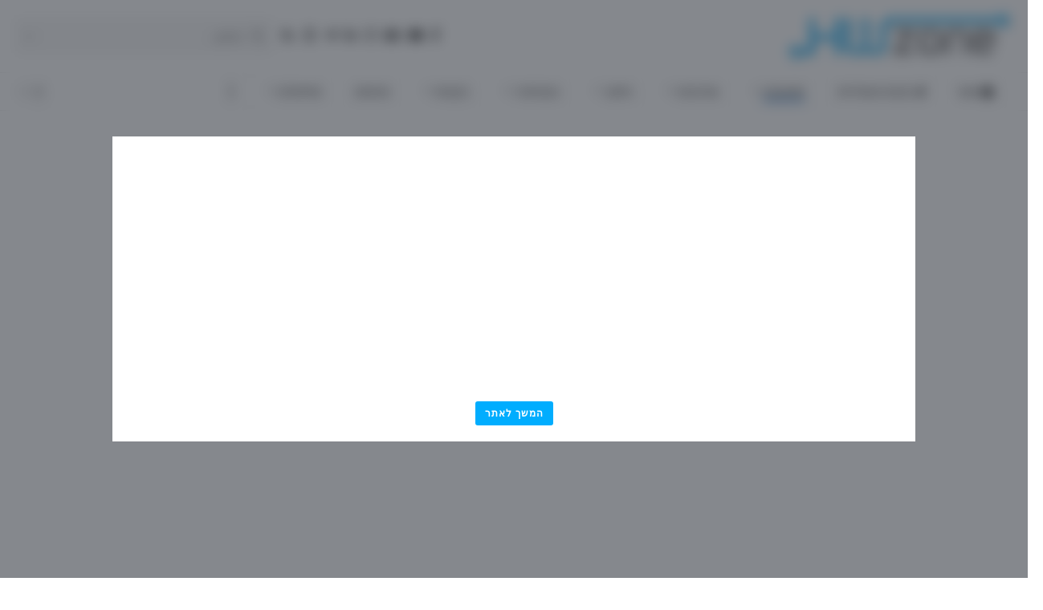

--- FILE ---
content_type: text/html; charset=UTF-8
request_url: https://hwzone.co.il/main-computers/sandisk-%D7%9E%D7%A6%D7%99%D7%92%D7%94-%D7%9B%D7%95%D7%A0%D7%9F-ssd-%D7%96%D7%A2%D7%99%D7%A8/
body_size: 47452
content:
<!DOCTYPE html>
<html dir="rtl" lang="he-IL">
<head>
    <meta charset="UTF-8" />
    <meta http-equiv="X-UA-Compatible" content="IE=edge" />
	<meta name="viewport" content="width=device-width, initial-scale=1.0" />
    <link rel="profile" href="https://gmpg.org/xfn/11" />
	<title>HWzone &#x2d; SanDisk מציגה כונן SSD זעיר</title>
	<style>img:is([sizes="auto" i], [sizes^="auto," i]) { contain-intrinsic-size: 3000px 1500px }</style>
				<link rel="preload" as="style" onload="this.onload=null;this.rel='stylesheet'" id="rb-preload-gfonts" href="https://fonts.googleapis.com/css?family=Open+Sans%3A300%2C400%2C500%2C600%2C700%2C800%2C300italic%2C400italic%2C500italic%2C600italic%2C700italic%2C800italic%7CDM+Sans%3A700%7CAbel%3A400%7CMontserrat%3A800&amp;display=swap" crossorigin><noscript><link rel="stylesheet" href="https://fonts.googleapis.com/css?family=Open+Sans%3A300%2C400%2C500%2C600%2C700%2C800%2C300italic%2C400italic%2C500italic%2C600italic%2C700italic%2C800italic%7CDM+Sans%3A700%7CAbel%3A400%7CMontserrat%3A800&amp;display=swap"></noscript><link rel="apple-touch-icon" href="https://hwzone.co.il/wp-content/uploads/2023/08/fav-192.png" />
					<meta name="msapplication-TileColor" content="#ffffff">
			<meta name="msapplication-TileImage" content="https://hwzone.co.il/wp-content/uploads/2023/08/fav-192.png" />
		
<!-- The SEO Framework by Sybre Waaijer -->
<meta name="robots" content="max-snippet:-1,max-image-preview:large,max-video-preview:-1" />
<link rel="canonical" href="https://hwzone.co.il/main-computers/sandisk-%d7%9e%d7%a6%d7%99%d7%92%d7%94-%d7%9b%d7%95%d7%a0%d7%9f-ssd-%d7%96%d7%a2%d7%99%d7%a8/" />
<meta name="description" content="החברה פיתחה כונני SSD זעירים בנפחים של עד 64GB ובמשקל 1.3&#8230;" />
<meta property="og:type" content="article" />
<meta property="og:locale" content="he_IL" />
<meta property="og:site_name" content="HWzone" />
<meta property="og:title" content="SanDisk מציגה כונן SSD זעיר" />
<meta property="og:description" content="החברה פיתחה כונני SSD זעירים בנפחים של עד 64GB ובמשקל 1.3&#8230;" />
<meta property="og:url" content="https://hwzone.co.il/main-computers/sandisk-%d7%9e%d7%a6%d7%99%d7%92%d7%94-%d7%9b%d7%95%d7%a0%d7%9f-ssd-%d7%96%d7%a2%d7%99%d7%a8/" />
<meta property="og:image" content="https://hwzone.co.il/wp-content/uploads/2010/08/sandisk_issd1.png" />
<meta property="og:image:width" content="95" />
<meta property="og:image:height" content="95" />
<meta property="og:image" content="https://hwzone.co.il/hwzone.co.il/originals/news_images/sandisk_issds.jpg" />
<meta property="article:published_time" content="2010-08-25T18:39:20+00:00" />
<meta property="article:modified_time" content="2014-09-26T00:37:36+00:00" />
<meta property="article:publisher" content="https://www.facebook.com/HWzone" />
<meta name="twitter:card" content="summary_large_image" />
<meta name="twitter:site" content="@hwzonecoil" />
<meta name="twitter:title" content="SanDisk מציגה כונן SSD זעיר" />
<meta name="twitter:description" content="החברה פיתחה כונני SSD זעירים בנפחים של עד 64GB ובמשקל 1.3&#8230;" />
<meta name="twitter:image" content="https://hwzone.co.il/wp-content/uploads/2010/08/sandisk_issd1.png" />
<script type="application/ld+json">{"@context":"https://schema.org","@graph":[{"@type":"WebSite","@id":"https://hwzone.co.il/#/schema/WebSite","url":"https://hwzone.co.il/","name":"HWzone","description":"הזון הוא בית לאוהבי טכנולוגיה, מחשבים וגאדג&#039;טים. צרכנים נבונים שאוהבים להיות בחזית הדיגיטלית &#8211; עוזרים למחשבים להבין אנשים מאז 2001","inLanguage":"he-IL","potentialAction":{"@type":"SearchAction","target":{"@type":"EntryPoint","urlTemplate":"https://hwzone.co.il/search/{search_term_string}/"},"query-input":"required name=search_term_string"},"publisher":{"@type":"Organization","@id":"https://hwzone.co.il/#/schema/Organization","name":"HWzone","url":"https://hwzone.co.il/","sameAs":["https://www.facebook.com/HWzone","https://twitter.com/hwzonecoil","https://www.instagram.com/hwzone.co.il","https://www.youtube.com/hwzone","https://www.linkedin.com/company/hwzone/"],"logo":{"@type":"ImageObject","url":"https://hwzone.co.il/wp-content/uploads/2023/08/fav-192.png","contentUrl":"https://hwzone.co.il/wp-content/uploads/2023/08/fav-192.png","width":192,"height":192,"contentSize":"23019"}}},{"@type":"WebPage","@id":"https://hwzone.co.il/main-computers/sandisk-%d7%9e%d7%a6%d7%99%d7%92%d7%94-%d7%9b%d7%95%d7%a0%d7%9f-ssd-%d7%96%d7%a2%d7%99%d7%a8/","url":"https://hwzone.co.il/main-computers/sandisk-%d7%9e%d7%a6%d7%99%d7%92%d7%94-%d7%9b%d7%95%d7%a0%d7%9f-ssd-%d7%96%d7%a2%d7%99%d7%a8/","name":"HWzone &#x2d; SanDisk מציגה כונן SSD זעיר","description":"החברה פיתחה כונני SSD זעירים בנפחים של עד 64GB ובמשקל 1.3&#8230;","inLanguage":"he-IL","isPartOf":{"@id":"https://hwzone.co.il/#/schema/WebSite"},"breadcrumb":{"@type":"BreadcrumbList","@id":"https://hwzone.co.il/#/schema/BreadcrumbList","itemListElement":[{"@type":"ListItem","position":1,"item":"https://hwzone.co.il/","name":"HWzone"},{"@type":"ListItem","position":2,"item":"https://hwzone.co.il/main-computers/","name":"קטגוריה: מחשבים"},{"@type":"ListItem","position":3,"name":"SanDisk מציגה כונן SSD זעיר"}]},"potentialAction":{"@type":"ReadAction","target":"https://hwzone.co.il/main-computers/sandisk-%d7%9e%d7%a6%d7%99%d7%92%d7%94-%d7%9b%d7%95%d7%a0%d7%9f-ssd-%d7%96%d7%a2%d7%99%d7%a8/"},"datePublished":"2010-08-25T18:39:20+00:00","dateModified":"2014-09-26T00:37:36+00:00","author":{"@type":"Person","@id":"https://hwzone.co.il/#/schema/Person/12c05830a2bdbefad0268087643488bf"}}]}</script>
<!-- / The SEO Framework by Sybre Waaijer | 3.57ms meta | 0.06ms boot -->

<script id="ezoic-wp-plugin-cmp" src="https://cmp.gatekeeperconsent.com/min.js" data-cfasync="false"></script>
<script id="ezoic-wp-plugin-gatekeeper" src="https://the.gatekeeperconsent.com/cmp.min.js" data-cfasync="false"></script>
<script>
window._wpemojiSettings = {"baseUrl":"https:\/\/s.w.org\/images\/core\/emoji\/16.0.1\/72x72\/","ext":".png","svgUrl":"https:\/\/s.w.org\/images\/core\/emoji\/16.0.1\/svg\/","svgExt":".svg","source":{"concatemoji":"https:\/\/hwzone.co.il\/wp-includes\/js\/wp-emoji-release.min.js?ver=6.8.3"}};
/*! This file is auto-generated */
!function(s,n){var o,i,e;function c(e){try{var t={supportTests:e,timestamp:(new Date).valueOf()};sessionStorage.setItem(o,JSON.stringify(t))}catch(e){}}function p(e,t,n){e.clearRect(0,0,e.canvas.width,e.canvas.height),e.fillText(t,0,0);var t=new Uint32Array(e.getImageData(0,0,e.canvas.width,e.canvas.height).data),a=(e.clearRect(0,0,e.canvas.width,e.canvas.height),e.fillText(n,0,0),new Uint32Array(e.getImageData(0,0,e.canvas.width,e.canvas.height).data));return t.every(function(e,t){return e===a[t]})}function u(e,t){e.clearRect(0,0,e.canvas.width,e.canvas.height),e.fillText(t,0,0);for(var n=e.getImageData(16,16,1,1),a=0;a<n.data.length;a++)if(0!==n.data[a])return!1;return!0}function f(e,t,n,a){switch(t){case"flag":return n(e,"\ud83c\udff3\ufe0f\u200d\u26a7\ufe0f","\ud83c\udff3\ufe0f\u200b\u26a7\ufe0f")?!1:!n(e,"\ud83c\udde8\ud83c\uddf6","\ud83c\udde8\u200b\ud83c\uddf6")&&!n(e,"\ud83c\udff4\udb40\udc67\udb40\udc62\udb40\udc65\udb40\udc6e\udb40\udc67\udb40\udc7f","\ud83c\udff4\u200b\udb40\udc67\u200b\udb40\udc62\u200b\udb40\udc65\u200b\udb40\udc6e\u200b\udb40\udc67\u200b\udb40\udc7f");case"emoji":return!a(e,"\ud83e\udedf")}return!1}function g(e,t,n,a){var r="undefined"!=typeof WorkerGlobalScope&&self instanceof WorkerGlobalScope?new OffscreenCanvas(300,150):s.createElement("canvas"),o=r.getContext("2d",{willReadFrequently:!0}),i=(o.textBaseline="top",o.font="600 32px Arial",{});return e.forEach(function(e){i[e]=t(o,e,n,a)}),i}function t(e){var t=s.createElement("script");t.src=e,t.defer=!0,s.head.appendChild(t)}"undefined"!=typeof Promise&&(o="wpEmojiSettingsSupports",i=["flag","emoji"],n.supports={everything:!0,everythingExceptFlag:!0},e=new Promise(function(e){s.addEventListener("DOMContentLoaded",e,{once:!0})}),new Promise(function(t){var n=function(){try{var e=JSON.parse(sessionStorage.getItem(o));if("object"==typeof e&&"number"==typeof e.timestamp&&(new Date).valueOf()<e.timestamp+604800&&"object"==typeof e.supportTests)return e.supportTests}catch(e){}return null}();if(!n){if("undefined"!=typeof Worker&&"undefined"!=typeof OffscreenCanvas&&"undefined"!=typeof URL&&URL.createObjectURL&&"undefined"!=typeof Blob)try{var e="postMessage("+g.toString()+"("+[JSON.stringify(i),f.toString(),p.toString(),u.toString()].join(",")+"));",a=new Blob([e],{type:"text/javascript"}),r=new Worker(URL.createObjectURL(a),{name:"wpTestEmojiSupports"});return void(r.onmessage=function(e){c(n=e.data),r.terminate(),t(n)})}catch(e){}c(n=g(i,f,p,u))}t(n)}).then(function(e){for(var t in e)n.supports[t]=e[t],n.supports.everything=n.supports.everything&&n.supports[t],"flag"!==t&&(n.supports.everythingExceptFlag=n.supports.everythingExceptFlag&&n.supports[t]);n.supports.everythingExceptFlag=n.supports.everythingExceptFlag&&!n.supports.flag,n.DOMReady=!1,n.readyCallback=function(){n.DOMReady=!0}}).then(function(){return e}).then(function(){var e;n.supports.everything||(n.readyCallback(),(e=n.source||{}).concatemoji?t(e.concatemoji):e.wpemoji&&e.twemoji&&(t(e.twemoji),t(e.wpemoji)))}))}((window,document),window._wpemojiSettings);
</script>
<style id='wp-emoji-styles-inline-css'>

	img.wp-smiley, img.emoji {
		display: inline !important;
		border: none !important;
		box-shadow: none !important;
		height: 1em !important;
		width: 1em !important;
		margin: 0 0.07em !important;
		vertical-align: -0.1em !important;
		background: none !important;
		padding: 0 !important;
	}
</style>
<link rel='stylesheet' id='wp-block-library-rtl-css' href='https://hwzone.co.il/wp-includes/css/dist/block-library/style-rtl.min.css?ver=6.8.3' media='all' />
<style id='classic-theme-styles-inline-css'>
/*! This file is auto-generated */
.wp-block-button__link{color:#fff;background-color:#32373c;border-radius:9999px;box-shadow:none;text-decoration:none;padding:calc(.667em + 2px) calc(1.333em + 2px);font-size:1.125em}.wp-block-file__button{background:#32373c;color:#fff;text-decoration:none}
</style>
<style id='auto-amazon-links-unit-style-inline-css'>
.aal-gutenberg-preview{max-height:400px;overflow:auto}

</style>
<link rel='stylesheet' id='foxiz-elements-css' href='https://hwzone.co.il/wp-content/plugins/foxiz-core/lib/foxiz-elements/public/style-rtl.css?ver=3.0' media='all' />
<style id='global-styles-inline-css'>
:root{--wp--preset--aspect-ratio--square: 1;--wp--preset--aspect-ratio--4-3: 4/3;--wp--preset--aspect-ratio--3-4: 3/4;--wp--preset--aspect-ratio--3-2: 3/2;--wp--preset--aspect-ratio--2-3: 2/3;--wp--preset--aspect-ratio--16-9: 16/9;--wp--preset--aspect-ratio--9-16: 9/16;--wp--preset--color--black: #000000;--wp--preset--color--cyan-bluish-gray: #abb8c3;--wp--preset--color--white: #ffffff;--wp--preset--color--pale-pink: #f78da7;--wp--preset--color--vivid-red: #cf2e2e;--wp--preset--color--luminous-vivid-orange: #ff6900;--wp--preset--color--luminous-vivid-amber: #fcb900;--wp--preset--color--light-green-cyan: #7bdcb5;--wp--preset--color--vivid-green-cyan: #00d084;--wp--preset--color--pale-cyan-blue: #8ed1fc;--wp--preset--color--vivid-cyan-blue: #0693e3;--wp--preset--color--vivid-purple: #9b51e0;--wp--preset--gradient--vivid-cyan-blue-to-vivid-purple: linear-gradient(135deg,rgba(6,147,227,1) 0%,rgb(155,81,224) 100%);--wp--preset--gradient--light-green-cyan-to-vivid-green-cyan: linear-gradient(135deg,rgb(122,220,180) 0%,rgb(0,208,130) 100%);--wp--preset--gradient--luminous-vivid-amber-to-luminous-vivid-orange: linear-gradient(135deg,rgba(252,185,0,1) 0%,rgba(255,105,0,1) 100%);--wp--preset--gradient--luminous-vivid-orange-to-vivid-red: linear-gradient(135deg,rgba(255,105,0,1) 0%,rgb(207,46,46) 100%);--wp--preset--gradient--very-light-gray-to-cyan-bluish-gray: linear-gradient(135deg,rgb(238,238,238) 0%,rgb(169,184,195) 100%);--wp--preset--gradient--cool-to-warm-spectrum: linear-gradient(135deg,rgb(74,234,220) 0%,rgb(151,120,209) 20%,rgb(207,42,186) 40%,rgb(238,44,130) 60%,rgb(251,105,98) 80%,rgb(254,248,76) 100%);--wp--preset--gradient--blush-light-purple: linear-gradient(135deg,rgb(255,206,236) 0%,rgb(152,150,240) 100%);--wp--preset--gradient--blush-bordeaux: linear-gradient(135deg,rgb(254,205,165) 0%,rgb(254,45,45) 50%,rgb(107,0,62) 100%);--wp--preset--gradient--luminous-dusk: linear-gradient(135deg,rgb(255,203,112) 0%,rgb(199,81,192) 50%,rgb(65,88,208) 100%);--wp--preset--gradient--pale-ocean: linear-gradient(135deg,rgb(255,245,203) 0%,rgb(182,227,212) 50%,rgb(51,167,181) 100%);--wp--preset--gradient--electric-grass: linear-gradient(135deg,rgb(202,248,128) 0%,rgb(113,206,126) 100%);--wp--preset--gradient--midnight: linear-gradient(135deg,rgb(2,3,129) 0%,rgb(40,116,252) 100%);--wp--preset--font-size--small: 13px;--wp--preset--font-size--medium: 20px;--wp--preset--font-size--large: 36px;--wp--preset--font-size--x-large: 42px;--wp--preset--spacing--20: 0.44rem;--wp--preset--spacing--30: 0.67rem;--wp--preset--spacing--40: 1rem;--wp--preset--spacing--50: 1.5rem;--wp--preset--spacing--60: 2.25rem;--wp--preset--spacing--70: 3.38rem;--wp--preset--spacing--80: 5.06rem;--wp--preset--shadow--natural: 6px 6px 9px rgba(0, 0, 0, 0.2);--wp--preset--shadow--deep: 12px 12px 50px rgba(0, 0, 0, 0.4);--wp--preset--shadow--sharp: 6px 6px 0px rgba(0, 0, 0, 0.2);--wp--preset--shadow--outlined: 6px 6px 0px -3px rgba(255, 255, 255, 1), 6px 6px rgba(0, 0, 0, 1);--wp--preset--shadow--crisp: 6px 6px 0px rgba(0, 0, 0, 1);}:where(.is-layout-flex){gap: 0.5em;}:where(.is-layout-grid){gap: 0.5em;}body .is-layout-flex{display: flex;}.is-layout-flex{flex-wrap: wrap;align-items: center;}.is-layout-flex > :is(*, div){margin: 0;}body .is-layout-grid{display: grid;}.is-layout-grid > :is(*, div){margin: 0;}:where(.wp-block-columns.is-layout-flex){gap: 2em;}:where(.wp-block-columns.is-layout-grid){gap: 2em;}:where(.wp-block-post-template.is-layout-flex){gap: 1.25em;}:where(.wp-block-post-template.is-layout-grid){gap: 1.25em;}.has-black-color{color: var(--wp--preset--color--black) !important;}.has-cyan-bluish-gray-color{color: var(--wp--preset--color--cyan-bluish-gray) !important;}.has-white-color{color: var(--wp--preset--color--white) !important;}.has-pale-pink-color{color: var(--wp--preset--color--pale-pink) !important;}.has-vivid-red-color{color: var(--wp--preset--color--vivid-red) !important;}.has-luminous-vivid-orange-color{color: var(--wp--preset--color--luminous-vivid-orange) !important;}.has-luminous-vivid-amber-color{color: var(--wp--preset--color--luminous-vivid-amber) !important;}.has-light-green-cyan-color{color: var(--wp--preset--color--light-green-cyan) !important;}.has-vivid-green-cyan-color{color: var(--wp--preset--color--vivid-green-cyan) !important;}.has-pale-cyan-blue-color{color: var(--wp--preset--color--pale-cyan-blue) !important;}.has-vivid-cyan-blue-color{color: var(--wp--preset--color--vivid-cyan-blue) !important;}.has-vivid-purple-color{color: var(--wp--preset--color--vivid-purple) !important;}.has-black-background-color{background-color: var(--wp--preset--color--black) !important;}.has-cyan-bluish-gray-background-color{background-color: var(--wp--preset--color--cyan-bluish-gray) !important;}.has-white-background-color{background-color: var(--wp--preset--color--white) !important;}.has-pale-pink-background-color{background-color: var(--wp--preset--color--pale-pink) !important;}.has-vivid-red-background-color{background-color: var(--wp--preset--color--vivid-red) !important;}.has-luminous-vivid-orange-background-color{background-color: var(--wp--preset--color--luminous-vivid-orange) !important;}.has-luminous-vivid-amber-background-color{background-color: var(--wp--preset--color--luminous-vivid-amber) !important;}.has-light-green-cyan-background-color{background-color: var(--wp--preset--color--light-green-cyan) !important;}.has-vivid-green-cyan-background-color{background-color: var(--wp--preset--color--vivid-green-cyan) !important;}.has-pale-cyan-blue-background-color{background-color: var(--wp--preset--color--pale-cyan-blue) !important;}.has-vivid-cyan-blue-background-color{background-color: var(--wp--preset--color--vivid-cyan-blue) !important;}.has-vivid-purple-background-color{background-color: var(--wp--preset--color--vivid-purple) !important;}.has-black-border-color{border-color: var(--wp--preset--color--black) !important;}.has-cyan-bluish-gray-border-color{border-color: var(--wp--preset--color--cyan-bluish-gray) !important;}.has-white-border-color{border-color: var(--wp--preset--color--white) !important;}.has-pale-pink-border-color{border-color: var(--wp--preset--color--pale-pink) !important;}.has-vivid-red-border-color{border-color: var(--wp--preset--color--vivid-red) !important;}.has-luminous-vivid-orange-border-color{border-color: var(--wp--preset--color--luminous-vivid-orange) !important;}.has-luminous-vivid-amber-border-color{border-color: var(--wp--preset--color--luminous-vivid-amber) !important;}.has-light-green-cyan-border-color{border-color: var(--wp--preset--color--light-green-cyan) !important;}.has-vivid-green-cyan-border-color{border-color: var(--wp--preset--color--vivid-green-cyan) !important;}.has-pale-cyan-blue-border-color{border-color: var(--wp--preset--color--pale-cyan-blue) !important;}.has-vivid-cyan-blue-border-color{border-color: var(--wp--preset--color--vivid-cyan-blue) !important;}.has-vivid-purple-border-color{border-color: var(--wp--preset--color--vivid-purple) !important;}.has-vivid-cyan-blue-to-vivid-purple-gradient-background{background: var(--wp--preset--gradient--vivid-cyan-blue-to-vivid-purple) !important;}.has-light-green-cyan-to-vivid-green-cyan-gradient-background{background: var(--wp--preset--gradient--light-green-cyan-to-vivid-green-cyan) !important;}.has-luminous-vivid-amber-to-luminous-vivid-orange-gradient-background{background: var(--wp--preset--gradient--luminous-vivid-amber-to-luminous-vivid-orange) !important;}.has-luminous-vivid-orange-to-vivid-red-gradient-background{background: var(--wp--preset--gradient--luminous-vivid-orange-to-vivid-red) !important;}.has-very-light-gray-to-cyan-bluish-gray-gradient-background{background: var(--wp--preset--gradient--very-light-gray-to-cyan-bluish-gray) !important;}.has-cool-to-warm-spectrum-gradient-background{background: var(--wp--preset--gradient--cool-to-warm-spectrum) !important;}.has-blush-light-purple-gradient-background{background: var(--wp--preset--gradient--blush-light-purple) !important;}.has-blush-bordeaux-gradient-background{background: var(--wp--preset--gradient--blush-bordeaux) !important;}.has-luminous-dusk-gradient-background{background: var(--wp--preset--gradient--luminous-dusk) !important;}.has-pale-ocean-gradient-background{background: var(--wp--preset--gradient--pale-ocean) !important;}.has-electric-grass-gradient-background{background: var(--wp--preset--gradient--electric-grass) !important;}.has-midnight-gradient-background{background: var(--wp--preset--gradient--midnight) !important;}.has-small-font-size{font-size: var(--wp--preset--font-size--small) !important;}.has-medium-font-size{font-size: var(--wp--preset--font-size--medium) !important;}.has-large-font-size{font-size: var(--wp--preset--font-size--large) !important;}.has-x-large-font-size{font-size: var(--wp--preset--font-size--x-large) !important;}
:where(.wp-block-post-template.is-layout-flex){gap: 1.25em;}:where(.wp-block-post-template.is-layout-grid){gap: 1.25em;}
:where(.wp-block-columns.is-layout-flex){gap: 2em;}:where(.wp-block-columns.is-layout-grid){gap: 2em;}
:root :where(.wp-block-pullquote){font-size: 1.5em;line-height: 1.6;}
</style>
<link rel='stylesheet' id='amazon-auto-links-_common-css' href='https://hwzone.co.il/wp-content/plugins/amazon-auto-links/template/_common/style.min.css?ver=5.4.3' media='all' />
<link rel='stylesheet' id='amazon-auto-links-list-css' href='https://hwzone.co.il/wp-content/plugins/amazon-auto-links/template/list/style.min.css?ver=1.4.1' media='all' />
<link rel='stylesheet' id='wpdiscuz-frontend-rtl-css-css' href='https://hwzone.co.il/wp-content/plugins/wpdiscuz/themes/default/style-rtl.css?ver=7.6.38' media='all' />
<style id='wpdiscuz-frontend-rtl-css-inline-css'>
 #wpdcom .wpd-blog-administrator .wpd-comment-label{color:#ffffff;background-color:#00B38F;border:none}#wpdcom .wpd-blog-administrator .wpd-comment-author, #wpdcom .wpd-blog-administrator .wpd-comment-author a{color:#00B38F}#wpdcom.wpd-layout-1 .wpd-comment .wpd-blog-administrator .wpd-avatar img{border-color:#00B38F}#wpdcom.wpd-layout-2 .wpd-comment.wpd-reply .wpd-comment-wrap.wpd-blog-administrator{border-right:3px solid #00B38F}#wpdcom.wpd-layout-2 .wpd-comment .wpd-blog-administrator .wpd-avatar img{border-bottom-color:#00B38F}#wpdcom.wpd-layout-3 .wpd-blog-administrator .wpd-comment-subheader{border-top:1px dashed #00B38F}#wpdcom.wpd-layout-3 .wpd-reply .wpd-blog-administrator .wpd-comment-right{border-right:1px solid #00B38F}#wpdcom .wpd-blog-editor .wpd-comment-label{color:#ffffff;background-color:#00B38F;border:none}#wpdcom .wpd-blog-editor .wpd-comment-author, #wpdcom .wpd-blog-editor .wpd-comment-author a{color:#00B38F}#wpdcom.wpd-layout-1 .wpd-comment .wpd-blog-editor .wpd-avatar img{border-color:#00B38F}#wpdcom.wpd-layout-2 .wpd-comment.wpd-reply .wpd-comment-wrap.wpd-blog-editor{border-right:3px solid #00B38F}#wpdcom.wpd-layout-2 .wpd-comment .wpd-blog-editor .wpd-avatar img{border-bottom-color:#00B38F}#wpdcom.wpd-layout-3 .wpd-blog-editor .wpd-comment-subheader{border-top:1px dashed #00B38F}#wpdcom.wpd-layout-3 .wpd-reply .wpd-blog-editor .wpd-comment-right{border-right:1px solid #00B38F}#wpdcom .wpd-blog-author .wpd-comment-label{color:#ffffff;background-color:#00B38F;border:none}#wpdcom .wpd-blog-author .wpd-comment-author, #wpdcom .wpd-blog-author .wpd-comment-author a{color:#00B38F}#wpdcom.wpd-layout-1 .wpd-comment .wpd-blog-author .wpd-avatar img{border-color:#00B38F}#wpdcom.wpd-layout-2 .wpd-comment .wpd-blog-author .wpd-avatar img{border-bottom-color:#00B38F}#wpdcom.wpd-layout-3 .wpd-blog-author .wpd-comment-subheader{border-top:1px dashed #00B38F}#wpdcom.wpd-layout-3 .wpd-reply .wpd-blog-author .wpd-comment-right{border-right:1px solid #00B38F}#wpdcom .wpd-blog-contributor .wpd-comment-label{color:#ffffff;background-color:#00B38F;border:none}#wpdcom .wpd-blog-contributor .wpd-comment-author, #wpdcom .wpd-blog-contributor .wpd-comment-author a{color:#00B38F}#wpdcom.wpd-layout-1 .wpd-comment .wpd-blog-contributor .wpd-avatar img{border-color:#00B38F}#wpdcom.wpd-layout-2 .wpd-comment .wpd-blog-contributor .wpd-avatar img{border-bottom-color:#00B38F}#wpdcom.wpd-layout-3 .wpd-blog-contributor .wpd-comment-subheader{border-top:1px dashed #00B38F}#wpdcom.wpd-layout-3 .wpd-reply .wpd-blog-contributor .wpd-comment-right{border-right:1px solid #00B38F}#wpdcom .wpd-blog-subscriber .wpd-comment-label{color:#ffffff;background-color:#00B38F;border:none}#wpdcom .wpd-blog-subscriber .wpd-comment-author, #wpdcom .wpd-blog-subscriber .wpd-comment-author a{color:#00B38F}#wpdcom.wpd-layout-2 .wpd-comment .wpd-blog-subscriber .wpd-avatar img{border-bottom-color:#00B38F}#wpdcom.wpd-layout-3 .wpd-blog-subscriber .wpd-comment-subheader{border-top:1px dashed #00B38F}#wpdcom .wpd-blog-translator .wpd-comment-label{color:#ffffff;background-color:#00B38F;border:none}#wpdcom .wpd-blog-translator .wpd-comment-author, #wpdcom .wpd-blog-translator .wpd-comment-author a{color:#00B38F}#wpdcom.wpd-layout-1 .wpd-comment .wpd-blog-translator .wpd-avatar img{border-color:#00B38F}#wpdcom.wpd-layout-2 .wpd-comment .wpd-blog-translator .wpd-avatar img{border-bottom-color:#00B38F}#wpdcom.wpd-layout-3 .wpd-blog-translator .wpd-comment-subheader{border-top:1px dashed #00B38F}#wpdcom.wpd-layout-3 .wpd-reply .wpd-blog-translator .wpd-comment-right{border-right:1px solid #00B38F}#wpdcom .wpd-blog-customer .wpd-comment-label{color:#ffffff;background-color:#00B38F;border:none}#wpdcom .wpd-blog-customer .wpd-comment-author, #wpdcom .wpd-blog-customer .wpd-comment-author a{color:#00B38F}#wpdcom.wpd-layout-1 .wpd-comment .wpd-blog-customer .wpd-avatar img{border-color:#00B38F}#wpdcom.wpd-layout-2 .wpd-comment .wpd-blog-customer .wpd-avatar img{border-bottom-color:#00B38F}#wpdcom.wpd-layout-3 .wpd-blog-customer .wpd-comment-subheader{border-top:1px dashed #00B38F}#wpdcom.wpd-layout-3 .wpd-reply .wpd-blog-customer .wpd-comment-right{border-right:1px solid #00B38F}#wpdcom .wpd-blog-shop_manager .wpd-comment-label{color:#ffffff;background-color:#00B38F;border:none}#wpdcom .wpd-blog-shop_manager .wpd-comment-author, #wpdcom .wpd-blog-shop_manager .wpd-comment-author a{color:#00B38F}#wpdcom.wpd-layout-1 .wpd-comment .wpd-blog-shop_manager .wpd-avatar img{border-color:#00B38F}#wpdcom.wpd-layout-2 .wpd-comment .wpd-blog-shop_manager .wpd-avatar img{border-bottom-color:#00B38F}#wpdcom.wpd-layout-3 .wpd-blog-shop_manager .wpd-comment-subheader{border-top:1px dashed #00B38F}#wpdcom.wpd-layout-3 .wpd-reply .wpd-blog-shop_manager .wpd-comment-right{border-right:1px solid #00B38F}#wpdcom .wpd-blog-post_author .wpd-comment-label{color:#ffffff;background-color:#00B38F;border:none}#wpdcom .wpd-blog-post_author .wpd-comment-author, #wpdcom .wpd-blog-post_author .wpd-comment-author a{color:#00B38F}#wpdcom .wpd-blog-post_author .wpd-avatar img{border-color:#00B38F}#wpdcom.wpd-layout-1 .wpd-comment .wpd-blog-post_author .wpd-avatar img{border-color:#00B38F}#wpdcom.wpd-layout-2 .wpd-comment.wpd-reply .wpd-comment-wrap.wpd-blog-post_author{border-right:3px solid #00B38F}#wpdcom.wpd-layout-2 .wpd-comment .wpd-blog-post_author .wpd-avatar img{border-bottom-color:#00B38F}#wpdcom.wpd-layout-3 .wpd-blog-post_author .wpd-comment-subheader{border-top:1px dashed #00B38F}#wpdcom.wpd-layout-3 .wpd-reply .wpd-blog-post_author .wpd-comment-right{border-right:1px solid #00B38F}#wpdcom .wpd-blog-guest .wpd-comment-label{color:#ffffff;background-color:#00B38F;border:none}#wpdcom .wpd-blog-guest .wpd-comment-author, #wpdcom .wpd-blog-guest .wpd-comment-author a{color:#00B38F}#wpdcom.wpd-layout-3 .wpd-blog-guest .wpd-comment-subheader{border-top:1px dashed #00B38F}#comments, #respond, .comments-area, #wpdcom{}#wpdcom .ql-editor > *{color:#777777}#wpdcom .ql-editor::before{}#wpdcom .ql-toolbar{border:1px solid #DDDDDD;border-top:none}#wpdcom .ql-container{border:1px solid #DDDDDD;border-bottom:none}#wpdcom .wpd-form-row .wpdiscuz-item input[type="text"], #wpdcom .wpd-form-row .wpdiscuz-item input[type="email"], #wpdcom .wpd-form-row .wpdiscuz-item input[type="url"], #wpdcom .wpd-form-row .wpdiscuz-item input[type="color"], #wpdcom .wpd-form-row .wpdiscuz-item input[type="date"], #wpdcom .wpd-form-row .wpdiscuz-item input[type="datetime"], #wpdcom .wpd-form-row .wpdiscuz-item input[type="datetime-local"], #wpdcom .wpd-form-row .wpdiscuz-item input[type="month"], #wpdcom .wpd-form-row .wpdiscuz-item input[type="number"], #wpdcom .wpd-form-row .wpdiscuz-item input[type="time"], #wpdcom textarea, #wpdcom select{border:1px solid #DDDDDD;color:#777777}#wpdcom .wpd-form-row .wpdiscuz-item textarea{border:1px solid #DDDDDD}#wpdcom input::placeholder, #wpdcom textarea::placeholder, #wpdcom input::-moz-placeholder, #wpdcom textarea::-webkit-input-placeholder{}#wpdcom .wpd-comment-text{color:#777777}#wpdcom .wpd-thread-head .wpd-thread-info{border-bottom:2px solid #01adfe}#wpdcom .wpd-thread-head .wpd-thread-info.wpd-reviews-tab svg{fill:#01adfe}#wpdcom .wpd-thread-head .wpdiscuz-user-settings{border-bottom:2px solid #01adfe}#wpdcom .wpd-thread-head .wpdiscuz-user-settings:hover{color:#01adfe}#wpdcom .wpd-comment .wpd-follow-link:hover{color:#01adfe}#wpdcom .wpd-comment-status .wpd-sticky{color:#01adfe}#wpdcom .wpd-thread-filter .wpdf-active{color:#01adfe;border-bottom-color:#01adfe}#wpdcom .wpd-comment-info-bar{border:1px dashed #34beff;background:#e6f7ff}#wpdcom .wpd-comment-info-bar .wpd-current-view i{color:#01adfe}#wpdcom .wpd-filter-view-all:hover{background:#01adfe}#wpdcom .wpdiscuz-item .wpdiscuz-rating > label{color:#DDDDDD}#wpdcom .wpdiscuz-item .wpdiscuz-rating:not(:checked) > label:hover, .wpdiscuz-rating:not(:checked) > label:hover ~ label{}#wpdcom .wpdiscuz-item .wpdiscuz-rating > input ~ label:hover, #wpdcom .wpdiscuz-item .wpdiscuz-rating > input:not(:checked) ~ label:hover ~ label, #wpdcom .wpdiscuz-item .wpdiscuz-rating > input:not(:checked) ~ label:hover ~ label{color:#FFED85}#wpdcom .wpdiscuz-item .wpdiscuz-rating > input:checked ~ label:hover, #wpdcom .wpdiscuz-item .wpdiscuz-rating > input:checked ~ label:hover, #wpdcom .wpdiscuz-item .wpdiscuz-rating > label:hover ~ input:checked ~ label, #wpdcom .wpdiscuz-item .wpdiscuz-rating > input:checked + label:hover ~ label, #wpdcom .wpdiscuz-item .wpdiscuz-rating > input:checked ~ label:hover ~ label, .wpd-custom-field .wcf-active-star, #wpdcom .wpdiscuz-item .wpdiscuz-rating > input:checked ~ label{color:#FFD700}#wpd-post-rating .wpd-rating-wrap .wpd-rating-stars svg .wpd-star{fill:#DDDDDD}#wpd-post-rating .wpd-rating-wrap .wpd-rating-stars svg .wpd-active{fill:#FFD700}#wpd-post-rating .wpd-rating-wrap .wpd-rate-starts svg .wpd-star{fill:#DDDDDD}#wpd-post-rating .wpd-rating-wrap .wpd-rate-starts:hover svg .wpd-star{fill:#FFED85}#wpd-post-rating.wpd-not-rated .wpd-rating-wrap .wpd-rate-starts svg:hover ~ svg .wpd-star{fill:#DDDDDD}.wpdiscuz-post-rating-wrap .wpd-rating .wpd-rating-wrap .wpd-rating-stars svg .wpd-star{fill:#DDDDDD}.wpdiscuz-post-rating-wrap .wpd-rating .wpd-rating-wrap .wpd-rating-stars svg .wpd-active{fill:#FFD700}#wpdcom .wpd-comment .wpd-follow-active{color:#ff7a00}#wpdcom .page-numbers{color:#555;border:#555 1px solid}#wpdcom span.current{background:#555}#wpdcom.wpd-layout-1 .wpd-new-loaded-comment > .wpd-comment-wrap > .wpd-comment-right{background:#FFFAD6}#wpdcom.wpd-layout-2 .wpd-new-loaded-comment.wpd-comment > .wpd-comment-wrap > .wpd-comment-right{background:#FFFAD6}#wpdcom.wpd-layout-2 .wpd-new-loaded-comment.wpd-comment.wpd-reply > .wpd-comment-wrap > .wpd-comment-right{background:transparent}#wpdcom.wpd-layout-2 .wpd-new-loaded-comment.wpd-comment.wpd-reply > .wpd-comment-wrap{background:#FFFAD6}#wpdcom.wpd-layout-3 .wpd-new-loaded-comment.wpd-comment > .wpd-comment-wrap > .wpd-comment-right{background:#FFFAD6}#wpdcom .wpd-follow:hover i, #wpdcom .wpd-unfollow:hover i, #wpdcom .wpd-comment .wpd-follow-active:hover i{color:#01adfe}#wpdcom .wpdiscuz-readmore{cursor:pointer;color:#01adfe}.wpd-custom-field .wcf-pasiv-star, #wpcomm .wpdiscuz-item .wpdiscuz-rating > label{color:#DDDDDD}.wpd-wrapper .wpd-list-item.wpd-active{border-top:3px solid #01adfe}#wpdcom.wpd-layout-2 .wpd-comment.wpd-reply.wpd-unapproved-comment .wpd-comment-wrap{border-right:3px solid #FFFAD6}#wpdcom.wpd-layout-3 .wpd-comment.wpd-reply.wpd-unapproved-comment .wpd-comment-right{border-right:1px solid #FFFAD6}#wpdcom .wpd-prim-button{background-color:#01adfe;color:#FFFFFF}#wpdcom .wpd_label__check i.wpdicon-on{color:#01adfe;border:1px solid #80d6ff}#wpd-bubble-wrapper #wpd-bubble-all-comments-count{color:#01adfe}#wpd-bubble-wrapper > div{background-color:#01adfe}#wpd-bubble-wrapper > #wpd-bubble #wpd-bubble-add-message{background-color:#01adfe}#wpd-bubble-wrapper > #wpd-bubble #wpd-bubble-add-message::before{border-left-color:#01adfe;border-right-color:#01adfe}#wpd-bubble-wrapper.wpd-right-corner > #wpd-bubble #wpd-bubble-add-message::before{border-left-color:#01adfe;border-right-color:#01adfe}.wpd-inline-icon-wrapper path.wpd-inline-icon-first{fill:#01adfe}.wpd-inline-icon-count{background-color:#01adfe}.wpd-inline-icon-count::before{border-left-color:#01adfe}.wpd-inline-form-wrapper::before{border-bottom-color:#01adfe}.wpd-inline-form-question{background-color:#01adfe}.wpd-inline-form{background-color:#01adfe}.wpd-last-inline-comments-wrapper{border-color:#01adfe}.wpd-last-inline-comments-wrapper::before{border-bottom-color:#01adfe}.wpd-last-inline-comments-wrapper .wpd-view-all-inline-comments{background:#01adfe}.wpd-last-inline-comments-wrapper .wpd-view-all-inline-comments:hover,.wpd-last-inline-comments-wrapper .wpd-view-all-inline-comments:active,.wpd-last-inline-comments-wrapper .wpd-view-all-inline-comments:focus{background-color:#01adfe}#wpdcom .ql-snow .ql-tooltip[data-mode="link"]::before{content:"הזן קישור:"}#wpdcom .ql-snow .ql-tooltip.ql-editing a.ql-action::after{content:"שמירה"}.comments-area{width:auto}body[data-theme="dark"] #comments, body[data-theme="dark"] #wpdcom .wpd-comment-text, body[data-theme="dark"] #wpdcom .wpd-thread-head .wpd-thread-info{color:#fff}body[data-theme="dark"] .wpd-inline-form .wpd-inline-comment-content, body[data-theme="dark"] #wpdcom.wpd-layout-2 .wpd-comment.wpd-reply .wpd-comment-wrap{background-color:#282828}div#comments{margin:0 auto}.wpd-form-head .wpd-sbs-toggle, .wpdiscuz-user-settings, .comment-box-header, .wpd-inline-form label.wpd-inline-notification{display:none !important}div#comments #wpdcom .wpd-blog-subscriber .wpd-comment-author, div#comments #wpdcom .wpd-blog-subscriber .wpd-comment-author a{color:#01adfe}div#wpd-bubble-wrapper{bottom:100px}
</style>
<link rel='stylesheet' id='wpdiscuz-fa-css' href='https://hwzone.co.il/wp-content/plugins/wpdiscuz/assets/third-party/font-awesome-5.13.0/css/fa.min.css?ver=7.6.38' media='all' />
<link rel='stylesheet' id='wpdiscuz-combo-css-css' href='https://hwzone.co.il/wp-content/plugins/wpdiscuz/assets/css/wpdiscuz-combo.min.css?ver=6.8.3' media='all' />
<link rel='stylesheet' id='elementor-icons-css' href='https://hwzone.co.il/wp-content/plugins/elementor/assets/lib/eicons/css/elementor-icons.min.css?ver=5.44.0' media='all' />
<link rel='stylesheet' id='elementor-frontend-css' href='https://hwzone.co.il/wp-content/plugins/elementor/assets/css/frontend-rtl.min.css?ver=3.33.2' media='all' />
<link rel='stylesheet' id='elementor-post-281269-css' href='https://hwzone.co.il/wp-content/uploads/elementor/css/post-281269.css?ver=1764043987' media='all' />
<link rel='stylesheet' id='elementor-post-312519-css' href='https://hwzone.co.il/wp-content/uploads/elementor/css/post-312519.css?ver=1764043989' media='all' />
<link rel='stylesheet' id='elementor-post-312524-css' href='https://hwzone.co.il/wp-content/uploads/elementor/css/post-312524.css?ver=1764043989' media='all' />

<link rel='stylesheet' id='font-awesome-css' href='https://hwzone.co.il/wp-content/themes/foxiz/assets/css/font-awesome.css?ver=6.1.1' media='all' />
<link rel='stylesheet' id='foxiz-main-css' href='https://hwzone.co.il/wp-content/themes/foxiz/assets/css/rtl.css?ver=2.6.9' media='all' />
<style id='foxiz-main-inline-css'>
:root {--body-family:Open Sans, Arial, Helvetica, sans-serif;--body-fweight:400;--body-fsize:17px;--h1-family:Open Sans, Arial, Helvetica, sans-serif;--h1-fweight:700;--h1-fspace:-1px;--h2-family:Open Sans, Arial, Helvetica, sans-serif;--h2-fweight:700;--h2-fspace:-.5px;--h3-family:Open Sans, Arial, Helvetica, sans-serif;--h3-fweight:700;--h3-fspace:-.5px;--h4-family:Open Sans, Arial, Helvetica, sans-serif;--h4-fweight:700;--h4-fspace:-.5px;--h5-family:Open Sans, Arial, Helvetica, sans-serif;--h5-fweight:700;--h5-fspace:-.5px;--h6-family:Open Sans, Arial, Helvetica, sans-serif;--h6-fweight:700;--h6-fspace:-.5px;--cat-family:Open Sans, Arial, Helvetica, sans-serif;--cat-fweight:700;--meta-family:Open Sans;--meta-fweight:400;--meta-b-family:Open Sans;--meta-b-fweight:700;--input-family:Open Sans;--input-fweight:400;--btn-family:DM Sans;--btn-fweight:700;--menu-family:Open Sans;--menu-fweight:500;--menu-fsize:15px;--submenu-family:Open Sans;--submenu-fweight:500;--submenu-fsize:13px;--dwidgets-family:Open Sans;--dwidgets-fweight:700;--headline-family:Open Sans;--headline-fweight:800;--tagline-family:Abel;--tagline-fweight:400;--heading-family:Open Sans;--subheading-family:Open Sans;--quote-family:Montserrat;--quote-fweight:800;--excerpt-family:Open Sans;--bcrumb-family:Open Sans;--bcrumb-fweight:500;}:root {--g-color :#01adfe;--g-color-90 :#01adfee6;--hyperlink-color :#01adfe;--indicator-bg-from :#01adfe;--indicator-bg-to :#007afc;}[data-theme="dark"], .light-scheme {--dark-accent :#070819;--dark-accent-90 :#070819e6;--dark-accent-0 :#07081900;}.is-hd-1, .is-hd-2, .is-hd-3 {--nav-bg: #100f1e;--nav-bg-from: #100f1e;--nav-bg-to: #1e2432;--nav-bg-glass: #100f1ebb;--nav-bg-glass-from: #100f1ebb;--nav-bg-glass-to: #1e2432bb;--nav-color :#ffffff;--nav-color-10 :#ffffff1a;--nav-color-h :#eeeeee;}[data-theme="dark"].is-hd-4 {--nav-bg: #191c20;--nav-bg-from: #191c20;--nav-bg-to: #191c20;--nav-bg-glass: #191c2011;--nav-bg-glass-from: #191c2011;--nav-bg-glass-to: #191c2011;}[data-theme="dark"] {--mbnav-color :#ffffff;}.p-category {--cat-highlight : #01adfe;--cat-highlight-90 : #01adfee6;}:root {--subnav-color-h :#eeeeee;--topad-spacing :15px;--hyperlink-color :#01adfe;--hyperlink-line-color :var(--g-color);--flogo-height :100px;--rb-width : 1450px;--rb-small-width : 971px;--rb-s-width : 1540px;--s-content-width : 960px;--max-width-wo-sb : 1040px;--s10-feat-ratio :45%;--s11-feat-ratio :45%;--login-popup-w : 350px;}[data-theme="dark"], .light-scheme {--hyperlink-color :#01adfe; }.p-readmore { font-family:Open Sans;font-weight:500;}.mobile-menu > li > a  { font-family:Open Sans;font-weight:500;}.mobile-menu .sub-menu a, .logged-mobile-menu a { font-family:Open Sans;font-weight:700;}.mobile-qview a { font-family:Open Sans;font-weight:700;}.search-header:before { background-repeat : no-repeat;background-size : cover;background-image : url(https://foxiz.themeruby.com/default/wp-content/uploads/sites/2/2021/09/search-bg.jpg);background-attachment : scroll;background-position : center center;}[data-theme="dark"] .search-header:before { background-repeat : no-repeat;background-size : cover;background-image : url(https://foxiz.themeruby.com/default/wp-content/uploads/sites/2/2021/09/search-bgd.jpg);background-attachment : scroll;background-position : center center;}.footer-has-bg { background-color : #16181c;}[data-theme="dark"] .footer-has-bg { background-color : #16181c;}#amp-mobile-version-switcher { display: none; }.search-icon-svg { -webkit-mask-image: url(https://hwzone.co.il/wp-content/uploads/2025/07/search-t.svg);mask-image: url(https://hwzone.co.il/wp-content/uploads/2025/07/search-t.svg); }.notification-icon-svg, .rbi-notification.wnav-icon { font-size: 18px;}@media (max-width: 767px) { .notification-icon-svg, .rbi-notification.wnav-icon { font-size: 15.3px;} }.p-category.category-id-14769, .term-i-14769 {--cat-highlight : #0064c8;--cat-highlight-90 : #0064c8e6;}.category-14769 .blog-content {--heading-sub-color : #0064c8;}.is-cbox-14769 {--cbox-bg : #0064c8e6;}.p-category.category-id-14776, .term-i-14776 {--cat-highlight : #ff8100;--cat-highlight-90 : #ff8100e6;}.category-14776 .blog-content {--heading-sub-color : #ff8100;}.is-cbox-14776 {--cbox-bg : #ff8100e6;}.p-category.category-id-36724, .term-i-36724 {--cat-highlight : #ff8100;--cat-highlight-90 : #ff8100e6;}.category-36724 .blog-content {--heading-sub-color : #ff8100;}.is-cbox-36724 {--cbox-bg : #ff8100e6;}.p-category.category-id-1446, .term-i-1446 {--cat-highlight : #ff8100;--cat-highlight-90 : #ff8100e6;}.category-1446 .blog-content {--heading-sub-color : #ff8100;}.is-cbox-1446 {--cbox-bg : #ff8100e6;}.p-category.category-id-1448, .term-i-1448 {--cat-highlight : #e10000;--cat-highlight-90 : #e10000e6;}.category-1448 .blog-content {--heading-sub-color : #e10000;}.is-cbox-1448 {--cbox-bg : #e10000e6;}.p-category.category-id-36851, .term-i-36851 {--cat-highlight : #0064c8;--cat-highlight-90 : #0064c8e6;}.category-36851 .blog-content {--heading-sub-color : #0064c8;}.is-cbox-36851 {--cbox-bg : #0064c8e6;}.p-category.category-id-14907, .term-i-14907 {--cat-highlight : #ff8100;--cat-highlight-90 : #ff8100e6;}.category-14907 .blog-content {--heading-sub-color : #ff8100;}.is-cbox-14907 {--cbox-bg : #ff8100e6;}.p-category.category-id-2945, .term-i-2945 {--cat-highlight : #48a834;--cat-highlight-90 : #48a834e6;}.category-2945 .blog-content {--heading-sub-color : #48a834;}.is-cbox-2945 {--cbox-bg : #48a834e6;}.p-category.category-id-14765, .term-i-14765 {--cat-highlight : #0064c8;--cat-highlight-90 : #0064c8e6;}.category-14765 .blog-content {--heading-sub-color : #0064c8;}.is-cbox-14765 {--cbox-bg : #0064c8e6;}.p-category.category-id-14908, .term-i-14908 {--cat-highlight : #0064c8;--cat-highlight-90 : #0064c8e6;}.category-14908 .blog-content {--heading-sub-color : #0064c8;}.is-cbox-14908 {--cbox-bg : #0064c8e6;}.p-category.category-id-14768, .term-i-14768 {--cat-highlight : #0064c8;--cat-highlight-90 : #0064c8e6;}.category-14768 .blog-content {--heading-sub-color : #0064c8;}.is-cbox-14768 {--cbox-bg : #0064c8e6;}.p-category.category-id-3103, .term-i-3103 {--cat-highlight : #0064c8;--cat-highlight-90 : #0064c8e6;}.category-3103 .blog-content {--heading-sub-color : #0064c8;}.is-cbox-3103 {--cbox-bg : #0064c8e6;}.p-category.category-id-14772, .term-i-14772 {--cat-highlight : #0064c8;--cat-highlight-90 : #0064c8e6;}.category-14772 .blog-content {--heading-sub-color : #0064c8;}.is-cbox-14772 {--cbox-bg : #0064c8e6;}.p-category.category-id-14910, .term-i-14910 {--cat-highlight : #0064c8;--cat-highlight-90 : #0064c8e6;}.category-14910 .blog-content {--heading-sub-color : #0064c8;}.is-cbox-14910 {--cbox-bg : #0064c8e6;}.p-category.category-id-14764, .term-i-14764 {--cat-highlight : #0064c8;--cat-highlight-90 : #0064c8e6;}.category-14764 .blog-content {--heading-sub-color : #0064c8;}.is-cbox-14764 {--cbox-bg : #0064c8e6;}.p-category.category-id-15650, .term-i-15650 {--cat-highlight : #0064c8;--cat-highlight-90 : #0064c8e6;}.category-15650 .blog-content {--heading-sub-color : #0064c8;}.is-cbox-15650 {--cbox-bg : #0064c8e6;}.p-category.category-id-14906, .term-i-14906 {--cat-highlight : #ff8100;--cat-highlight-90 : #ff8100e6;}.category-14906 .blog-content {--heading-sub-color : #ff8100;}.is-cbox-14906 {--cbox-bg : #ff8100e6;}.p-category.category-id-21097, .term-i-21097 {--cat-highlight : #0064c8;--cat-highlight-90 : #0064c8e6;}.category-21097 .blog-content {--heading-sub-color : #0064c8;}.is-cbox-21097 {--cbox-bg : #0064c8e6;}.p-category.category-id-36854, .term-i-36854 {--cat-highlight : #0064c8;--cat-highlight-90 : #0064c8e6;}.category-36854 .blog-content {--heading-sub-color : #0064c8;}.is-cbox-36854 {--cbox-bg : #0064c8e6;}
</style>
<link rel='stylesheet' id='foxiz-print-css' href='https://hwzone.co.il/wp-content/themes/foxiz/assets/css/print.css?ver=2.6.9' media='all' />
<link rel='stylesheet' id='foxiz-style-css' href='https://hwzone.co.il/wp-content/themes/foxiz-child/style.css?ver=2.6.9' media='all' />
<link rel='stylesheet' id='elementor-gf-local-roboto-css' href='https://hwzone.co.il/wp-content/uploads/elementor/google-fonts/css/roboto.css?ver=1742228118' media='all' />
<link rel='stylesheet' id='elementor-gf-local-robotoslab-css' href='https://hwzone.co.il/wp-content/uploads/elementor/google-fonts/css/robotoslab.css?ver=1742228120' media='all' />
<script src="https://hwzone.co.il/wp-includes/js/jquery/jquery.min.js?ver=3.7.1" id="jquery-core-js"></script>
<script src="https://hwzone.co.il/wp-includes/js/jquery/jquery-migrate.min.js?ver=3.4.1" id="jquery-migrate-js"></script>
<script id="post-views-counter-frontend-js-before">
var pvcArgsFrontend = {"mode":"rest_api","postID":5213,"requestURL":"https:\/\/hwzone.co.il\/wp-json\/post-views-counter\/view-post\/5213","nonce":"d83b32bf2b","dataStorage":"cookies","multisite":false,"path":"\/","domain":"hwzone.co.il"};
</script>
<script src="https://hwzone.co.il/wp-content/plugins/post-views-counter/js/frontend.min.js?ver=1.5.8" id="post-views-counter-frontend-js"></script>
<link rel="preload" href="https://hwzone.co.il/wp-content/themes/foxiz/assets/fonts/icons.woff2?ver=2.5.0" as="font" type="font/woff2" crossorigin="anonymous"> <link rel="preload" href="https://hwzone.co.il/wp-content/themes/foxiz/assets/fonts/fa-brands-400.woff2" as="font" type="font/woff2" crossorigin="anonymous"> <link rel="preload" href="https://hwzone.co.il/wp-content/themes/foxiz/assets/fonts/fa-regular-400.woff2" as="font" type="font/woff2" crossorigin="anonymous"> <link rel="alternate" title="oEmbed (JSON)" type="application/json+oembed" href="https://hwzone.co.il/wp-json/oembed/1.0/embed?url=https%3A%2F%2Fhwzone.co.il%2Fmain-computers%2Fsandisk-%25d7%259e%25d7%25a6%25d7%2599%25d7%2592%25d7%2594-%25d7%259b%25d7%2595%25d7%25a0%25d7%259f-ssd-%25d7%2596%25d7%25a2%25d7%2599%25d7%25a8%2F" />
<link rel="alternate" title="oEmbed (XML)" type="text/xml+oembed" href="https://hwzone.co.il/wp-json/oembed/1.0/embed?url=https%3A%2F%2Fhwzone.co.il%2Fmain-computers%2Fsandisk-%25d7%259e%25d7%25a6%25d7%2599%25d7%2592%25d7%2594-%25d7%259b%25d7%2595%25d7%25a0%25d7%259f-ssd-%25d7%2596%25d7%25a2%25d7%2599%25d7%25a8%2F&#038;format=xml" />
<script id="ezoic-wp-plugin-js" async src="//www.ezojs.com/ezoic/sa.min.js"></script>
<script data-ezoic="1">window.ezstandalone = window.ezstandalone || {};ezstandalone.cmd = ezstandalone.cmd || [];</script>
<link rel='dns-prefetch' href='https://i0.wp.com/'><link rel='preconnect' href='https://i0.wp.com/' crossorigin><link rel='dns-prefetch' href='https://i1.wp.com/'><link rel='preconnect' href='https://i1.wp.com/' crossorigin><link rel='dns-prefetch' href='https://i2.wp.com/'><link rel='preconnect' href='https://i2.wp.com/' crossorigin><link rel='dns-prefetch' href='https://i3.wp.com/'><link rel='preconnect' href='https://i3.wp.com/' crossorigin>  <script src="https://cdn.onesignal.com/sdks/web/v16/OneSignalSDK.page.js" defer></script>
  <script>
          window.OneSignalDeferred = window.OneSignalDeferred || [];
          OneSignalDeferred.push(async function(OneSignal) {
            await OneSignal.init({
              appId: "37f34aac-ebf5-4b78-954c-d6e962fc7e7a",
              serviceWorkerOverrideForTypical: true,
              path: "https://hwzone.co.il/wp-content/plugins/onesignal-free-web-push-notifications/sdk_files/",
              serviceWorkerParam: { scope: "/wp-content/plugins/onesignal-free-web-push-notifications/sdk_files/push/onesignal/" },
              serviceWorkerPath: "OneSignalSDKWorker.js",
            });
          });

          // Unregister the legacy OneSignal service worker to prevent scope conflicts
          if (navigator.serviceWorker) {
            navigator.serviceWorker.getRegistrations().then((registrations) => {
              // Iterate through all registered service workers
              registrations.forEach((registration) => {
                // Check the script URL to identify the specific service worker
                if (registration.active && registration.active.scriptURL.includes('OneSignalSDKWorker.js.php')) {
                  // Unregister the service worker
                  registration.unregister().then((success) => {
                    if (success) {
                      console.log('OneSignalSW: Successfully unregistered:', registration.active.scriptURL);
                    } else {
                      console.log('OneSignalSW: Failed to unregister:', registration.active.scriptURL);
                    }
                  });
                }
              });
            }).catch((error) => {
              console.error('Error fetching service worker registrations:', error);
            });
        }
        </script>
<style type='text/css' id='amazon-auto-links-button-css' data-version='5.4.3'>.amazon-auto-links-button.amazon-auto-links-button-default { background-image: -webkit-linear-gradient(top, #4997e5, #3f89ba);background-image: -moz-linear-gradient(top, #4997e5, #3f89ba);background-image: -ms-linear-gradient(top, #4997e5, #3f89ba);background-image: -o-linear-gradient(top, #4997e5, #3f89ba);background-image: linear-gradient(to bottom, #4997e5, #3f89ba);-webkit-border-radius: 4px;-moz-border-radius: 4px;border-radius: 4px;margin-left: auto;margin-right: auto;text-align: center;white-space: nowrap;color: #ffffff;font-size: 13px;text-shadow: 0 0 transparent;width: 100px;padding: 7px 8px 8px 8px;background: #3498db;border: solid #6891a5 1px;text-decoration: none;}.amazon-auto-links-button.amazon-auto-links-button-default:hover {background: #3cb0fd;background-image: -webkit-linear-gradient(top, #3cb0fd, #3498db);background-image: -moz-linear-gradient(top, #3cb0fd, #3498db);background-image: -ms-linear-gradient(top, #3cb0fd, #3498db);background-image: -o-linear-gradient(top, #3cb0fd, #3498db);background-image: linear-gradient(to bottom, #3cb0fd, #3498db);text-decoration: none;}.amazon-auto-links-button.amazon-auto-links-button-default > a {color: inherit; border-bottom: none;text-decoration: none; }.amazon-auto-links-button.amazon-auto-links-button-default > a:hover {color: inherit;}.amazon-auto-links-button > a, .amazon-auto-links-button > a:hover {-webkit-box-shadow: none;box-shadow: none;color: inherit;}div.amazon-auto-links-button {line-height: 1.3; }button.amazon-auto-links-button {white-space: nowrap;}.amazon-auto-links-button-link {text-decoration: none;}.amazon-auto-links-button-324976 { margin-right: auto; margin-left: auto; white-space: nowrap; text-align: center; display: inline-flex; justify-content: space-around; font-size: 13px; color: #ffffff; font-weight: 400; padding-top: 8px; padding-right: 16px; padding-bottom: 8px; padding-left: 16px; border-radius: 0px; border-color: #1f628d; border-width: 1px; background-color: #0a0101; transform: scale(0.98); border-style: none; background-solid: solid; } .amazon-auto-links-button-324976 * { box-sizing: border-box; } .amazon-auto-links-button-324976 .button-icon { margin-right: auto; margin-left: auto; display: none; height: auto; border: solid 0; } .amazon-auto-links-button-324976 .button-icon > i { display: inline-block; width: 100%; height: 100%; } .amazon-auto-links-button-324976 .button-icon-left { display: inline-flex; background-color: transparent; border-color: transparent; padding: 0px; margin: 0px; min-height: 17px; min-width: 17px; padding-top: 0px; padding-right: 0px; padding-bottom: 0px; padding-left: 0px; } .amazon-auto-links-button-324976 .button-icon-left > i { background-color: #ffffff; background-size: contain; background-position: center; background-repeat: no-repeat; -webkit-mask-image: url('https://hwzone.co.il/wp-content/plugins/amazon-auto-links/include/core/component/button/asset/image/icon/cart.svg'); mask-image: url('https://hwzone.co.il/wp-content/plugins/amazon-auto-links/include/core/component/button/asset/image/icon/cart.svg'); -webkit-mask-position: center center; mask-position: center center; -webkit-mask-repeat: no-repeat; mask-repeat: no-repeat; } .amazon-auto-links-button-324976 .button-icon-right { display: inline-flex; background-color: #ffffff; border-color: transparent; margin: 0px; min-height: 17px; min-width: 17px; border-radius: 10px; padding-top: 0px; padding-right: 0px; padding-bottom: 0px; padding-left: 2px; } .amazon-auto-links-button-324976 .button-icon-right > i { background-color: #000000; background-size: contain; background-position: center; background-repeat: no-repeat; -webkit-mask-image: url('https://hwzone.co.il/wp-content/plugins/amazon-auto-links/include/core/component/button/asset/image/icon/controls-play.svg'); mask-image: url('https://hwzone.co.il/wp-content/plugins/amazon-auto-links/include/core/component/button/asset/image/icon/controls-play.svg'); -webkit-mask-position: center center; mask-position: center center; -webkit-mask-repeat: no-repeat; mask-repeat: no-repeat; } .amazon-auto-links-button-324976 .button-label { margin-top: 0px; margin-right: 16px; margin-bottom: 0px; margin-left: 16px; } .amazon-auto-links-button-324976 > * { align-items: center; display: inline-flex; vertical-align: middle; } .amazon-auto-links-button-324976:hover { transform: scale(1.0); filter: alpha(opacity=70); opacity: 0.7; }.amazon-auto-links-button-324977 { margin-right: auto; margin-left: auto; white-space: nowrap; text-align: center; display: inline-flex; justify-content: space-around; font-size: 13px; color: #000000; font-weight: 500; padding-top: 8px; padding-right: 16px; padding-bottom: 8px; padding-left: 16px; border-radius: 19px; border-color: #e8b500; border-width: 1px; background-color: #ffd814; transform: scale(0.98); border-style: solid; background-solid: solid; } .amazon-auto-links-button-324977 * { box-sizing: border-box; } .amazon-auto-links-button-324977 .button-icon { margin-right: auto; margin-left: auto; display: none; height: auto; border: solid 0; } .amazon-auto-links-button-324977 .button-icon > i { display: inline-block; width: 100%; height: 100%; } .amazon-auto-links-button-324977 .button-label { margin-top: 0px; margin-right: 32px; margin-bottom: 0px; margin-left: 32px; } .amazon-auto-links-button-324977 > * { align-items: center; display: inline-flex; vertical-align: middle; } .amazon-auto-links-button-324977:hover { transform: scale(1.0); filter: alpha(opacity=70); opacity: 0.7; }.amazon-auto-links-button-324978 { margin-right: auto; margin-left: auto; white-space: nowrap; text-align: center; display: inline-flex; justify-content: space-around; font-size: 13px; color: #000000; font-weight: 500; padding: 3px; border-radius: 4px; border-color: #c89411 #b0820f #99710d; border-width: 1px; background-color: #ecb21f; transform: scale(0.98); border-style: solid; background-image: linear-gradient(to bottom,#f8e3ad,#eeba37); } .amazon-auto-links-button-324978 * { box-sizing: border-box; } .amazon-auto-links-button-324978 .button-icon { margin-right: auto; margin-left: auto; display: none; height: auto; border: solid 0; } .amazon-auto-links-button-324978 .button-icon > i { display: inline-block; width: 100%; height: 100%; } .amazon-auto-links-button-324978 .button-icon-left { display: inline-flex; background-color: #2d2d2d; border-width: 1px; border-color: #0a0a0a; border-radius: 2px; margin: 0px; padding-top: 2px; padding-right: 2px; padding-bottom: 3px; padding-left: 2px; min-width: 25px; min-height: 25px; } .amazon-auto-links-button-324978 .button-icon-left > i { background-color: #ffffff; background-size: contain; background-position: center; background-repeat: no-repeat; -webkit-mask-image: url('https://hwzone.co.il/wp-content/plugins/amazon-auto-links/include/core/component/button/asset/image/icon/cart.svg'); mask-image: url('https://hwzone.co.il/wp-content/plugins/amazon-auto-links/include/core/component/button/asset/image/icon/cart.svg'); -webkit-mask-position: center center; mask-position: center center; -webkit-mask-repeat: no-repeat; mask-repeat: no-repeat; } .amazon-auto-links-button-324978 .button-label { margin-top: 0px; margin-right: 32px; margin-bottom: 0px; margin-left: 32px; } .amazon-auto-links-button-324978 > * { align-items: center; display: inline-flex; vertical-align: middle; } .amazon-auto-links-button-324978:hover { transform: scale(1.0); filter: alpha(opacity=70); opacity: 0.7; }.amazon-auto-links-button-324979 { display: block; margin-right: auto; margin-left: auto; position: relative; width: 176px; height: 28px; } .amazon-auto-links-button-324979 > img { height: unset; max-width: 100%; max-height: 100%; margin-right: auto; margin-left: auto; display: block; position: absolute; top: 50%; left: 50%; -ms-transform: translate(-50%, -50%); transform: translate(-50%, -50%); }.amazon-auto-links-button-324980 { display: block; margin-right: auto; margin-left: auto; position: relative; width: 148px; height: 79px; transform: scale(0.98); } .amazon-auto-links-button-324980:hover { transform: scale(1.0); } .amazon-auto-links-button-324980 > img { height: unset; max-width: 100%; max-height: 100%; margin-right: auto; margin-left: auto; display: block; position: absolute; top: 50%; left: 50%; -ms-transform: translate(-50%, -50%); transform: translate(-50%, -50%); } .amazon-auto-links-button-324980 > img:hover { filter: alpha(opacity=70); opacity: 0.7; }.amazon-auto-links-button-324975 { margin-right: auto; margin-left: auto; white-space: nowrap; text-align: center; display: inline-flex; justify-content: space-around; font-size: 13px; color: #ffffff; font-weight: 400; padding-top: 8px; padding-right: 16px; padding-bottom: 8px; padding-left: 16px; border-radius: 4px; border-color: #1f628d; border-width: 1px; background-color: #4997e5; transform: scale(0.98); border-style: none; background-solid: solid; } .amazon-auto-links-button-324975 * { box-sizing: border-box; } .amazon-auto-links-button-324975 .button-icon { margin-right: auto; margin-left: auto; display: none; height: auto; border: solid 0; } .amazon-auto-links-button-324975 .button-icon > i { display: inline-block; width: 100%; height: 100%; } .amazon-auto-links-button-324975 .button-icon-left { display: inline-flex; background-color: transparent; border-color: transparent; padding: 0px; margin: 0px; min-height: 17px; min-width: 17px; padding-top: 0px; padding-right: 0px; padding-bottom: 0px; padding-left: 0px; } .amazon-auto-links-button-324975 .button-icon-left > i { background-color: #ffffff; background-size: contain; background-position: center; background-repeat: no-repeat; -webkit-mask-image: url('https://hwzone.co.il/wp-content/plugins/amazon-auto-links/include/core/component/button/asset/image/icon/cart.svg'); mask-image: url('https://hwzone.co.il/wp-content/plugins/amazon-auto-links/include/core/component/button/asset/image/icon/cart.svg'); -webkit-mask-position: center center; mask-position: center center; -webkit-mask-repeat: no-repeat; mask-repeat: no-repeat; } .amazon-auto-links-button-324975 .button-label { margin-top: 0px; margin-right: 8px; margin-bottom: 0px; margin-left: 8px; } .amazon-auto-links-button-324975 > * { align-items: center; display: inline-flex; vertical-align: middle; } .amazon-auto-links-button-324975:hover { transform: scale(1.0); filter: alpha(opacity=70); opacity: 0.7; }.amazon-auto-links-button.amazon-auto-links-button-264519 {background: #4997e5;background-image: -webkit-linear-gradient(top, #4997e5, #3f89ba);background-image: -moz-linear-gradient(top, #4997e5, #3f89ba);background-image: -ms-linear-gradient(top, #4997e5, #3f89ba);background-image: -o-linear-gradient(top, #4997e5, #3f89ba);background-image: linear-gradient(to bottom, #4997e5, #3f89ba);-webkit-border-radius: 4;-moz-border-radius: 4;border-radius: 4px;margin-left: auto;margin-right: auto;text-align: center;white-space: nowrap;color: #ffffff;font-size: 13px;text-shadow-color: transparent;width: 100px;box-shadow-color: #666666;padding: 7px 8px 8px 8px;background: #3498db;border: solid #6891a5 1px;text-decoration: none;}.amazon-auto-links-button.amazon-auto-links-button-264519:hover {background: #3cb0fd;background-image: -webkit-linear-gradient(top, #3cb0fd, #3498db);background-image: -moz-linear-gradient(top, #3cb0fd, #3498db);background-image: -ms-linear-gradient(top, #3cb0fd, #3498db);background-image: -o-linear-gradient(top, #3cb0fd, #3498db);background-image: linear-gradient(to bottom, #3cb0fd, #3498db);text-decoration: none;}.amazon-auto-links-button.amazon-auto-links-button-264519 > a {color: inherit; border-bottom: none;text-decoration: none;}.amazon-auto-links-button.amazon-auto-links-button-264519 > a:hover {color: inherit;}</style>    <meta name="referrer" content="origin-when-cross-origin" />
    <link rel="manifest" href="https://hwzone.co.il/manifest.json">
    <meta name="theme-color" content="#01adfe"/>
    <link rel="apple-touch-icon" href="/apple-touch-icon.png">
    <script>
        const path = window.location.pathname;
        const mq = window.matchMedia( "(max-width: 767px)" );
        const hw_is_mobile = mq.matches;
        const hw_is_homepage = path === '/' && window.location.search === '';
        const hw_is_tradezone = path.startsWith('/community/classifieds');
        const hw_is_forum = path.startsWith('/community') && !hw_is_tradezone;
        const hw_is_forum_homepage = path === '/community/index.php' || path === '/community/';
        const hw_is_forum_login = path === '/community/login/';
        const hw_is_main_computers = path.startsWith('/main-computers');
        const hw_is_main_gadgets = path.startsWith('/main-gadgets');
        const hw_is_main_games = path.startsWith('/main-games');
        const hw_is_main_tech = path.startsWith('/main-tech');
        const hw_is_main_consum = path.startsWith('/consum');
        const hw_is_firstpageload = (document.referrer.indexOf('hwzone.co.il') == -1);
        const hw_is_pwa = window.matchMedia('(display-mode: standalone)').matches;

    </script>
    <script>
        if (!hw_is_pwa) {
            let deferredPrompt;
            window.addEventListener('beforeinstallprompt', (e) => {
            e.preventDefault();
            deferredPrompt = e;
            });

            async function showInstallPrompt() {
                if (deferredPrompt) {
                    deferredPrompt.prompt();
                    const { outcome } = await deferredPrompt.userChoice;
                    console.log(`User response to the install prompt: ${outcome}`);
                    deferredPrompt = null;
                } else {
                    console.log('PWA is already installed or not available');
                }
            }
        }
    </script>
    <script async src="https://pagead2.googlesyndication.com/pagead/js/adsbygoogle.js?client=ca-pub-4195768019987586" crossorigin="anonymous"></script>
    <script async src="https://securepubads.g.doubleclick.net/tag/js/gpt.js"></script>
    <script>
      window.googletag = window.googletag || {cmd: []};
      googletag.cmd.push(function() {
        googletag.pubads().collapseEmptyDivs();
        googletag.pubads().setRequestNonPersonalizedAds(0);
        googletag.enableServices();
      });
    </script>
	<script type="text/javascript" async="async" src="https://widgets.outbrain.com/outbrain.js"></script>

    <script>
        var _paq = window._paq = window._paq || [];
        /* tracker methods like "setCustomDimension" should be called before "trackPageView" */
        _paq.push(['trackPageView']);
        _paq.push(['enableLinkTracking']);
        (function() {
            var u="//hwzone.co.il/matomo/";
            _paq.push(['setTrackerUrl', u+'matomo.php']);
            _paq.push(['setSiteId', '1']);
            var d=document, g=d.createElement('script'), s=d.getElementsByTagName('script')[0];
            g.async=true; g.src=u+'matomo.js'; s.parentNode.insertBefore(g,s);
        })();
    </script>
    
    <script>
        (function(window) {
            window.HWAds = window.HWAds || {};

            function generateUniqueId(name) {
                return `div-hwad-${name}-${Math.round(Math.random() * 10000)}`;
            }

            function shouldDisplayAd(desktop, mobile) {
                const isMobile = typeof hw_is_mobile !== 'undefined' && hw_is_mobile;
                return (isMobile && mobile) || (!isMobile && desktop);
            }

            function createAdElement(name, width, height) {
                const adContainer = document.createElement('div');
                adContainer.className = `div-hwad-${name}`;
                adContainer.style.cssText = `max-width: ${width}px; overflow: hidden; min-width: ${width}px; min-height: ${height}px; margin: 0 auto 15px !important;`;
                adContainer.id = generateUniqueId(name);
                return adContainer;
            }

            function loadAd(adContainer, name, width, height) {
                window.googletag = window.googletag || {cmd: []};
                window.adslots = window.adslots || {};
                
                googletag.cmd.push(function() {
                    const adslot = googletag.defineSlot(`/23571088/HWzone/${name}`, [width, height], adContainer.id);
                    if (adslot) {
                        adslot.setTargeting('test', 'infinitescroll');
                        adslot.addService(googletag.pubads());
                        googletag.enableServices();
                        googletag.display(adContainer.id);
                    }
                });
            }

            HWAds.createAd = function(params) {
                const { name, width, height, desktop = true, mobile = true } = params;
                const adName = name || `${width}x${height}`; // Use widthxheight if no name is provided
                
                if (!shouldDisplayAd(desktop, mobile)) {
                return; // Exit early if the ad shouldn't be displayed
                }

                const adContainer = createAdElement(adName, width, height);

                // Insert the ad container at the current script location
                const currentScript = document.currentScript;
                currentScript.parentNode.insertBefore(adContainer, currentScript.nextSibling);

                // Set up Intersection Observer
                const observer = new IntersectionObserver((entries, observer) => {
                entries.forEach(entry => {
                    if (entry.isIntersecting) {
                        loadAd(adContainer, adName, width, height);
                        observer.unobserve(entry.target);
                    }
                });
                }, {
                    root: null,
                    rootMargin: '0px',
                    threshold: 0.1 // Trigger when 10% of the ad is visible
                });

                // Start observing the ad container
                observer.observe(adContainer);
            };

            })(window);
    </script>
    <meta property="fb:app_id" content="358119367669003" />
    <meta name="generator" content="Elementor 3.33.2; features: additional_custom_breakpoints; settings: css_print_method-external, google_font-enabled, font_display-swap">
<script type="application/ld+json">{
    "@context": "https://schema.org",
    "@type": "WebSite",
    "@id": "https://hwzone.co.il/#website",
    "url": "https://hwzone.co.il/",
    "name": "HWzone",
    "potentialAction": {
        "@type": "SearchAction",
        "target": "https://hwzone.co.il/?s={search_term_string}",
        "query-input": "required name=search_term_string"
    }
}</script>
<meta name="twitter:card" content="summary_large_image" /><meta name="twitter:title" content="SanDisk מציגה כונן SSD זעיר" /><meta name="twitter:description" content="החברה פיתחה כונני SSD זעירים בנפחים של עד 64GB ובמשקל 1.3 גרם" /><meta property="og:type" content="article" /><meta property="og:title" content="SanDisk מציגה כונן SSD זעיר" /><meta property="og:description" content="החברה פיתחה כונני SSD זעירים בנפחים של עד 64GB ובמשקל 1.3 גרם" />			<style>
				.e-con.e-parent:nth-of-type(n+4):not(.e-lazyloaded):not(.e-no-lazyload),
				.e-con.e-parent:nth-of-type(n+4):not(.e-lazyloaded):not(.e-no-lazyload) * {
					background-image: none !important;
				}
				@media screen and (max-height: 1024px) {
					.e-con.e-parent:nth-of-type(n+3):not(.e-lazyloaded):not(.e-no-lazyload),
					.e-con.e-parent:nth-of-type(n+3):not(.e-lazyloaded):not(.e-no-lazyload) * {
						background-image: none !important;
					}
				}
				@media screen and (max-height: 640px) {
					.e-con.e-parent:nth-of-type(n+2):not(.e-lazyloaded):not(.e-no-lazyload),
					.e-con.e-parent:nth-of-type(n+2):not(.e-lazyloaded):not(.e-no-lazyload) * {
						background-image: none !important;
					}
				}
			</style>
			<script type="application/ld+json">{
    "@context": "https://schema.org",
    "@type": "Article",
    "headline": "SanDisk \u05de\u05e6\u05d9\u05d2\u05d4 \u05db\u05d5\u05e0\u05df SSD \u05d6\u05e2\u05d9\u05e8",
    "description": "\u05d4\u05d7\u05d1\u05e8\u05d4 \u05e4\u05d9\u05ea\u05d7\u05d4 \u05db\u05d5\u05e0\u05e0\u05d9 SSD \u05d6\u05e2\u05d9\u05e8\u05d9\u05dd \u05d1\u05e0\u05e4\u05d7\u05d9\u05dd \u05e9\u05dc \u05e2\u05d3 64GB \u05d5\u05d1\u05de\u05e9\u05e7\u05dc 1.3 \u05d2\u05e8\u05dd",
    "mainEntityOfPage": {
        "@type": "WebPage",
        "@id": "https://hwzone.co.il/main-computers/sandisk-%d7%9e%d7%a6%d7%99%d7%92%d7%94-%d7%9b%d7%95%d7%a0%d7%9f-ssd-%d7%96%d7%a2%d7%99%d7%a8/"
    },
    "author": {
        "@type": "Person",
        "name": "",
        "url": "https://hwzone.co.il/author/"
    },
    "publisher": {
        "@type": "Organization",
        "name": "HWzone",
        "url": "https://hwzone.co.il/",
        "logo": {
            "@type": "ImageObject",
            "url": "https://hwzone.co.il/wp-content/uploads/2023/03/hwzone_logo_light_retina.png"
        }
    },
    "dateModified": "2014-09-26T03:37:36+03:00",
    "datePublished": "2010-08-25T21:39:20+03:00",
    "image": {
        "@type": "ImageObject",
        "url": "https://hwzone.co.il/wp-content/uploads/2010/08/sandisk_issd1.png",
        "width": "95",
        "height": "95"
    },
    "commentCount": 10,
    "articleSection": [
        "\u05de\u05d7\u05e9\u05d1\u05d9\u05dd"
    ]
}</script>
<link rel="icon" href="https://hwzone.co.il/wp-content/uploads/2023/08/fav-192-110x110.png" sizes="32x32" />
<link rel="icon" href="https://hwzone.co.il/wp-content/uploads/2023/08/fav-192.png" sizes="192x192" />
<link rel="apple-touch-icon" href="https://hwzone.co.il/wp-content/uploads/2023/08/fav-192.png" />
<meta name="msapplication-TileImage" content="https://hwzone.co.il/wp-content/uploads/2023/08/fav-192.png" />
</head>
<body class="rtl wp-singular post-template-default single single-post postid-5213 single-format-standard wp-embed-responsive wp-theme-foxiz wp-child-theme-foxiz-child personalized-all elementor-default elementor-kit-281269 menu-ani-1 hover-ani-6 btn-ani-1 btn-transform-1 is-rm-1 lmeta-dot loader-1 dark-sw-1 mtax-1 is-hd-4 is-standard-3 is-mstick yes-tstick is-backtop none-m-backtop  is-mstick is-cmode" data-theme="dark">
    <script>
    const isDarkModeHW = document.cookie.includes('RubyDarkMode=dark');
    const isLightModeHW = document.cookie.includes('RubyDarkMode=default');
    // document.body.dataset['theme'] = isDarkModeHW ? 'dark' : isLightModeHW ? 'default' : 'browser';
    document.body.dataset['theme'] = isDarkModeHW ? 'dark' : 'default';
    document.documentElement.setAttribute('data-ips-scheme', isDarkModeHW ? 'dark' : 'light');
    document.documentElement.setAttribute('data-ips-scheme-active', isDarkModeHW ? 'dark' : 'light');
    
    const hw_is_single_post = document.body.classList.contains('single-post');
    const hw_is_logged_in = document.body.classList.contains('ips_loggedIn') || document.cookie.indexOf('ips_loggedIn') > -1;
    if (window.location.host === 'en.hwzone.co.il') {
        document.body.classList.add("enhwzone");
    }
    if (hw_is_homepage) {
        document.body.classList.add("hw_is_homepage");
    }
    </script>
    <div id="fb-root"></div>
    <script>(function(d, s, id) {
        var js, fjs = d.getElementsByTagName(s)[0];
        if (d.getElementById(id)) return;
        js = d.createElement(s); js.id = id;
        js.src = 'https://connect.facebook.net/he_IL/sdk.js#xfbml=1&version=v2.12&appId=358119367669003&autoLogAppEvents=1';
        fjs.parentNode.insertBefore(js, fjs);
        }(document, 'script', 'facebook-jssdk'));
    </script>
    <script>
        function openInBrowser(target) {
            var userAgent = navigator.userAgent || navigator.vendor || window.opera;
            var ifc = document.createElement("div");

            var isAndroid = /android/i.test(userAgent);
            var isiOS = /iPhone|iPad|iPod/i.test(userAgent);

            if (isAndroid) {
                var intentURL = `intent://${target.replace(/^https?:\/\//, '')}#Intent;scheme=https;package=com.android.chrome;end`;
                window.location = intentURL;
            } else if (isiOS) {
                var chromeURL = "googlechrome://" + target.replace(/^https?:\/\//, '');
                var safariURL = target;
                ifc.innerHTML = `<iframe src='${chromeURL}' style='width:0;height:0;border:0; border:none;visibility: hidden;'></iframe>
                                 <iframe src='${safariURL}' style='width:0;height:0;border:0; border:none;visibility: hidden;'></iframe>`;
                document.body.appendChild(ifc);
            }
        }

        function isInApp(appSpecificUserAgents) {
            var userAgent = navigator.userAgent || navigator.vendor || window.opera;
            for (var i = 0; i < appSpecificUserAgents.length; i++) {
                if (userAgent.indexOf(appSpecificUserAgents[i]) > -1) return true;
            }
            return false;
        }

        function tryOpenBrowser() {
            var inApp = isInApp(["FBAN", "FBAV"]);
            if (inApp) {
                openInBrowser(window.location.href);
            }
        }

        tryOpenBrowser();
    </script>

    <div id="above_header_banner"></div>
    <div id="new_above_header_banner"></div>
    <div class="site-outer">
			<div id="site-header" class="header-wrap rb-section header-4 header-wrapper">
					<div class="reading-indicator"><span id="reading-progress"></span></div>
					<div class="logo-sec">
				<div class="logo-sec-inner rb-container edge-padding">
					<div class="logo-sec-left">		<div class="logo-wrap is-image-logo site-branding">
			<a href="https://hwzone.co.il/" class="logo" title="HWzone">
				<img fetchpriority="high" class="logo-default" data-mode="default" height="120" width="559" src="https://hwzone.co.il/wp-content/uploads/2023/03/hwzone_logo_light_retina.png" alt="HWzone" decoding="async" loading="eager" fetchpriority="high"><img fetchpriority="high" class="logo-dark" data-mode="dark" height="120" width="559" src="https://hwzone.co.il/wp-content/uploads/2023/03/hwzone_logo_dark_retina.png" alt="HWzone" decoding="async" loading="eager" fetchpriority="high"><img fetchpriority="high" class="logo-transparent" height="120" width="559" src="https://hwzone.co.il/wp-content/uploads/2023/03/hwzone_logo_light_retina.png" alt="HWzone" decoding="async" loading="eager" fetchpriority="high">			</a>
		</div>
		</div>
					<div class="logo-sec-right">
									<div class="header-social-list wnav-holder"><a class="social-link-facebook" aria-label="פייסבוק" data-title="פייסבוק" href="https://facebook.com/HWzone" target="_blank" rel="noopener nofollow"><i class="rbi rbi-facebook" aria-hidden="true"></i></a><a class="social-link-youtube" aria-label="YouTube" data-title="YouTube" href="https://youtube.com/hwzone" target="_blank" rel="noopener nofollow"><i class="rbi rbi-youtube" aria-hidden="true"></i></a><a class="social-link-google-news" aria-label="Google News" data-title="Google News" href="https://news.google.com/publications/CAAiEAO4UkHSwyNxA6pb-751oSkqFAgKIhADuFJB0sMjcQOqW_u-daEp" target="_blank" rel="noopener nofollow"><i class="rbi rbi-gnews" aria-hidden="true"></i></a><a class="social-link-instagram" aria-label="Instagram" data-title="Instagram" href="https://instagram.com/hwzone.co.il" target="_blank" rel="noopener nofollow"><i class="rbi rbi-instagram" aria-hidden="true"></i></a><a class="social-link-linkedin" aria-label="לינקדאין" data-title="לינקדאין" href="https://www.linkedin.com/company/hwzone/" target="_blank" rel="noopener nofollow"><i class="rbi rbi-linkedin" aria-hidden="true"></i></a><a class="social-link-telegram" aria-label="טלגרם" data-title="טלגרם" href="https://t.me/HWzone" target="_blank" rel="noopener nofollow"><i class="rbi rbi-telegram" aria-hidden="true"></i></a><a class="social-link-threads" aria-label="Threads" data-title="Threads" href="https://www.threads.net/@hwzone.co.il" target="_blank" rel="noopener nofollow"><i class="rbi rbi-threads" aria-hidden="true"></i></a><a class="social-link-rss" aria-label="Rss" data-title="Rss" href="https://hwzone.co.il/feed/" target="_blank" rel="noopener nofollow"><i class="rbi rbi-rss" aria-hidden="true"></i></a></div>
				<div class="header-search-form is-form-layout">
			<form method="get" action="https://hwzone.co.il/" class="rb-search-form live-search-form"  data-search="post" data-limit="0" data-follow="0" data-tax="category" data-dsource="0"  data-ptype=""><div class="search-form-inner"><span class="search-icon"><span class="search-icon-svg"></span></span><span class="search-text"><input type="text" class="field" placeholder="חיפוש..." value="" name="s"/></span><span class="rb-search-submit"><input type="submit" value="Search"/><i class="rbi rbi-cright" aria-hidden="true"></i></span><span class="live-search-animation rb-loader"></span></div><div class="live-search-response light-scheme"></div></form>		</div>
		</div>
				</div>
			</div>
			<div id="navbar-outer" class="navbar-outer">
				<div id="sticky-holder" class="sticky-holder">
					<div class="navbar-wrap">
						<div class="rb-container edge-padding">
							<div class="navbar-inner">
								<div class="navbar-left">
											<nav id="site-navigation" class="main-menu-wrap" aria-label="main menu"><ul id="menu-hw-main" class="main-menu rb-menu large-menu" itemscope itemtype="https://www.schema.org/SiteNavigationElement"><li id="menu-item-325549" class="menu-item menu-item-type-post_type menu-item-object-page menu-item-home menu-item-325549"><a href="https://hwzone.co.il/"><span><i class="menu-item-icon fa fa-home"></i>ראשי</span></a></li>
<li id="menu-item-324220" class="menu-item menu-item-type-post_type menu-item-object-page menu-item-324220"><a href="https://hwzone.co.il/popular/"><span><i class="menu-item-icon fa fa-bolt"></i>כתבות פופולריות</span></a></li>
<li id="menu-item-266121" class="menu-item menu-item-type-taxonomy menu-item-object-category current-post-ancestor current-menu-parent current-post-parent menu-item-266121 menu-item-has-children menu-has-child-mega is-child-wide mega-hierarchical"><a href="https://hwzone.co.il/main-computers/"><span>מחשבים</span></a><div class="mega-dropdown is-mega-category"><div class="rb-container edge-padding"><div class="mega-dropdown-inner"><div class="mega-col mega-col-intro"><div class="h3"><a class="p-url" href="https://hwzone.co.il/main-computers/">מחשבים</a></div><div class="category-hero-wrap"><div class="category-hero-item"><div class="category-hero-item-inner"><img loading="lazy" decoding="async" src="https://hwzone.co.il/wp-content/uploads/2023/03/main-computers-860x573.webp" alt=""/></div></div><div class="category-hero-item"><div class="category-hero-item-inner"><img loading="lazy" decoding="async" src="https://hwzone.co.il/wp-content/uploads/2023/03/main-computers-860x573.webp" alt=""/></div></div></div><a class="mega-link p-readmore" href="https://hwzone.co.il/main-computers/"><span>הצג עוד</span><i class="rbi rbi-cright"></i></a></div><div class="mega-col mega-col-trending"><div class="mega-header"><i class="rbi rbi-trending"></i><span class="h4">כתבות מובילות</span></div><div id="mega-listing-trending-266121" class="block-wrap block-small block-list block-list-small-2 rb-columns rb-col-1 meta-s-default"><div class="block-inner">		<div class="p-wrap p-small p-list-small-2" data-pid="327896">
				<div class="feat-holder">		<div class="p-featured ratio-v1">
					<a class="p-flink" href="https://hwzone.co.il/main-computers/%d7%9e%d7%99%d7%a7%d7%a8%d7%95%d7%a1%d7%95%d7%a4%d7%98-%d7%9e%d7%a9%d7%99%d7%a7%d7%94-%d7%92%d7%9c-%d7%a9%d7%99%d7%a0%d7%95%d7%99%d7%99%d7%9d-%d7%91%d7%95%d7%95%d7%99%d7%a0%d7%93%d7%95%d7%a1-11/" title="מיקרוסופט משיקה גל שינויים בווינדוס 11 &#8211; והפעם היא באמת מקשיבה">
			<img loading="lazy" width="150" height="100" src="https://hwzone.co.il/wp-content/uploads/2025/11/image-150x100.png" class="featured-img wp-post-image" alt="מיקרוסופט משיקה גל שינויים בווינדוס 11 &#8211; והפעם היא באמת מקשיבה" title="מיקרוסופט משיקה גל שינויים בווינדוס 11 &#8211; והפעם היא באמת מקשיבה" loading="lazy" decoding="async" />		</a>
				</div>
	</div>
				<div class="p-content">
			<span class="entry-title h4">		<a class="p-url" href="https://hwzone.co.il/main-computers/%d7%9e%d7%99%d7%a7%d7%a8%d7%95%d7%a1%d7%95%d7%a4%d7%98-%d7%9e%d7%a9%d7%99%d7%a7%d7%94-%d7%92%d7%9c-%d7%a9%d7%99%d7%a0%d7%95%d7%99%d7%99%d7%9d-%d7%91%d7%95%d7%95%d7%99%d7%a0%d7%93%d7%95%d7%a1-11/" rel="bookmark">מיקרוסופט משיקה גל שינויים בווינדוס 11 &#8211; והפעם היא באמת מקשיבה</a></span>			<div class="p-meta">
				<div class="meta-inner is-meta">
							<div class="meta-el meta-update">
			<i class="rbi rbi-time" aria-hidden="true"></i>			<time class="updated" datetime="2025-11-13T15:15:25+02:00">13/11/2025</time>
		</div>
						</div>
							</div>
				</div>
				</div>
			<div class="p-wrap p-small p-list-small-2" data-pid="327795">
				<div class="feat-holder">		<div class="p-featured ratio-v1">
					<a class="p-flink" href="https://hwzone.co.il/main-computers/%d7%90%d7%a0%d7%91%d7%99%d7%93%d7%99%d7%94-%d7%95%d7%90%d7%99%d7%a0%d7%98%d7%9c-%d7%9e%d7%97%d7%95%d7%9c%d7%9c%d7%95%d7%aa-%d7%9e%d7%94%d7%a4%d7%9b%d7%94-%d7%a1%d7%95%d7%a3-%d7%a2%d7%99%d7%93%d7%9f/" title="אנבידיה ואינטל מחוללות מהפכה: סוף עידן כרטיסי המסך כפי שהכרנו">
			<img loading="lazy" width="150" height="100" src="https://hwzone.co.il/wp-content/uploads/2025/09/image-6-e1758878772560-150x100.jpg" class="featured-img wp-post-image" alt="אנבידיה ואינטל מחוללות מהפכה: סוף עידן כרטיסי המסך כפי שהכרנו" title="אנבידיה ואינטל מחוללות מהפכה: סוף עידן כרטיסי המסך כפי שהכרנו" loading="lazy" decoding="async" />		</a>
				</div>
	</div>
				<div class="p-content">
			<span class="entry-title h4">		<a class="p-url" href="https://hwzone.co.il/main-computers/%d7%90%d7%a0%d7%91%d7%99%d7%93%d7%99%d7%94-%d7%95%d7%90%d7%99%d7%a0%d7%98%d7%9c-%d7%9e%d7%97%d7%95%d7%9c%d7%9c%d7%95%d7%aa-%d7%9e%d7%94%d7%a4%d7%9b%d7%94-%d7%a1%d7%95%d7%a3-%d7%a2%d7%99%d7%93%d7%9f/" rel="bookmark">אנבידיה ואינטל מחוללות מהפכה: סוף עידן כרטיסי המסך כפי שהכרנו</a></span>			<div class="p-meta">
				<div class="meta-inner is-meta">
							<div class="meta-el meta-update">
			<i class="rbi rbi-time" aria-hidden="true"></i>			<time class="updated" datetime="2025-09-28T09:15:33+03:00">28/09/2025</time>
		</div>
						</div>
							</div>
				</div>
				</div>
			<div class="p-wrap p-small p-list-small-2" data-pid="327931">
				<div class="feat-holder">		<div class="p-featured ratio-v1">
					<a class="p-flink" href="https://hwzone.co.il/main-computers/%d7%9e%d7%90%d7%97%d7%95%d7%a8%d7%99-%d7%94%d7%a7%d7%9c%d7%a2%d7%99%d7%9d-%d7%a9%d7%9c-%d7%a2%d7%a1%d7%a7%d7%aa-%d7%94%d7%a2%d7%a0%d7%a7-%d7%90%d7%99%d7%a0%d7%98%d7%9c-%d7%97%d7%95%d7%a9%d7%a4%d7%aa/" title="מאחורי הקלעים של עסקת הענק: אינטל חושפת את המודל העסקי מול NVIDIA ונתוני ייצור חדשים">
			<img loading="lazy" width="150" height="100" src="https://hwzone.co.il/wp-content/uploads/2025/11/Intelfoundry-150x100.jpg" class="featured-img wp-post-image" alt="מאחורי הקלעים של עסקת הענק: אינטל חושפת את המודל העסקי מול NVIDIA ונתוני ייצור חדשים" title="מאחורי הקלעים של עסקת הענק: אינטל חושפת את המודל העסקי מול NVIDIA ונתוני ייצור חדשים" loading="lazy" decoding="async" />		</a>
				</div>
	</div>
				<div class="p-content">
			<span class="entry-title h4">		<a class="p-url" href="https://hwzone.co.il/main-computers/%d7%9e%d7%90%d7%97%d7%95%d7%a8%d7%99-%d7%94%d7%a7%d7%9c%d7%a2%d7%99%d7%9d-%d7%a9%d7%9c-%d7%a2%d7%a1%d7%a7%d7%aa-%d7%94%d7%a2%d7%a0%d7%a7-%d7%90%d7%99%d7%a0%d7%98%d7%9c-%d7%97%d7%95%d7%a9%d7%a4%d7%aa/" rel="bookmark">מאחורי הקלעים של עסקת הענק: אינטל חושפת את המודל העסקי מול NVIDIA ונתוני ייצור חדשים</a></span>			<div class="p-meta">
				<div class="meta-inner is-meta">
							<div class="meta-el meta-update">
			<i class="rbi rbi-time" aria-hidden="true"></i>			<time class="updated" datetime="2025-11-20T11:54:18+02:00">20/11/2025</time>
		</div>
						</div>
							</div>
				</div>
				</div>
	</div></div></div><div class="mega-col mega-col-latest"><div class="mega-header"><i class="rbi rbi-clock"></i><span class="h4">כתבות אחרונות</span></div><div id="mega-listing-latest-266121" class="block-wrap block-small block-list block-list-small-1 bottom-border is-b-border-gray no-last-bb meta-s-default"><div class="block-inner">		<div class="p-wrap p-small p-list-small-1" data-pid="327931">
			<div class="p-content">
			<span class="entry-title h4">		<a class="p-url" href="https://hwzone.co.il/main-computers/%d7%9e%d7%90%d7%97%d7%95%d7%a8%d7%99-%d7%94%d7%a7%d7%9c%d7%a2%d7%99%d7%9d-%d7%a9%d7%9c-%d7%a2%d7%a1%d7%a7%d7%aa-%d7%94%d7%a2%d7%a0%d7%a7-%d7%90%d7%99%d7%a0%d7%98%d7%9c-%d7%97%d7%95%d7%a9%d7%a4%d7%aa/" rel="bookmark">מאחורי הקלעים של עסקת הענק: אינטל חושפת את המודל העסקי מול NVIDIA ונתוני ייצור חדשים</a></span>			<div class="p-meta">
				<div class="meta-inner is-meta">
							<div class="meta-el meta-update">
			<i class="rbi rbi-time" aria-hidden="true"></i>			<time class="updated" datetime="2025-11-20T11:54:18+02:00">20/11/2025</time>
		</div>
						</div>
							</div>
				</div>
				</div>
			<div class="p-wrap p-small p-list-small-1" data-pid="327896">
			<div class="p-content">
			<span class="entry-title h4">		<a class="p-url" href="https://hwzone.co.il/main-computers/%d7%9e%d7%99%d7%a7%d7%a8%d7%95%d7%a1%d7%95%d7%a4%d7%98-%d7%9e%d7%a9%d7%99%d7%a7%d7%94-%d7%92%d7%9c-%d7%a9%d7%99%d7%a0%d7%95%d7%99%d7%99%d7%9d-%d7%91%d7%95%d7%95%d7%99%d7%a0%d7%93%d7%95%d7%a1-11/" rel="bookmark">מיקרוסופט משיקה גל שינויים בווינדוס 11 &#8211; והפעם היא באמת מקשיבה</a></span>			<div class="p-meta">
				<div class="meta-inner is-meta">
							<div class="meta-el meta-update">
			<i class="rbi rbi-time" aria-hidden="true"></i>			<time class="updated" datetime="2025-11-13T15:15:25+02:00">13/11/2025</time>
		</div>
						</div>
							</div>
				</div>
				</div>
			<div class="p-wrap p-small p-list-small-1" data-pid="327864">
			<div class="p-content">
			<span class="entry-title h4">		<a class="p-url" href="https://hwzone.co.il/main-computers/cpu/%d7%a9%d7%91%d7%91-%d7%94-m5-%d7%94%d7%97%d7%93%d7%a9-%d7%a9%d7%9c-%d7%90%d7%a4%d7%9c-%d7%9e%d7%a0%d7%a4%d7%a5-%d7%a9%d7%99%d7%90%d7%99%d7%9d-%d7%97%d7%96%d7%a7-%d7%99%d7%95%d7%aa%d7%a8-%d7%9e-snapdr/" rel="bookmark">שבב ה-M5 החדש של אפל מנפץ שיאים: חזק יותר מ-Snapdragon X2 Elite ומאיים על אינטל ו-AMD</a></span>			<div class="p-meta">
				<div class="meta-inner is-meta">
							<div class="meta-el meta-update">
			<i class="rbi rbi-time" aria-hidden="true"></i>			<time class="updated" datetime="2025-10-18T08:22:58+03:00">18/10/2025</time>
		</div>
						</div>
							</div>
				</div>
				</div>
			<div class="p-wrap p-small p-list-small-1" data-pid="327844">
			<div class="p-content">
			<span class="entry-title h4">		<a class="p-url" href="https://hwzone.co.il/main-computers/%d7%9c%d7%95%d7%97-%d7%90%d7%9d-sapphire-nitro-b850a-wifi-7-%d7%91%d7%a1%d7%a7%d7%99%d7%a8%d7%94-%d7%9b%d7%9f-%d7%94%d7%9d-%d7%a2%d7%95%d7%a9%d7%99%d7%9d-%d7%92%d7%9d-%d7%9c%d7%95%d7%97%d7%95%d7%aa/" rel="bookmark">לוח אם SAPPHIRE NITRO+ B850A WIFI 7 בסקירה: כן, הם עושים גם לוחות אם</a></span>			<div class="p-meta">
				<div class="meta-inner is-meta">
							<div class="meta-el meta-update">
			<i class="rbi rbi-time" aria-hidden="true"></i>			<time class="updated" datetime="2025-10-15T16:46:35+03:00">15/10/2025</time>
		</div>
						</div>
							</div>
				</div>
				</div>
	</div></div></div></div></div></div></li>
<li id="menu-item-266122" class="menu-item menu-item-type-taxonomy menu-item-object-category menu-item-266122 menu-item-has-children menu-has-child-mega is-child-wide mega-hierarchical"><a href="https://hwzone.co.il/main-gadgets/"><span>גאדגטים</span></a><div class="mega-dropdown is-mega-category"><div class="rb-container edge-padding"><div class="mega-dropdown-inner"><div class="mega-col mega-col-intro"><div class="h3"><a class="p-url" href="https://hwzone.co.il/main-gadgets/">גאדגטים</a></div><div class="category-hero-wrap"><div class="category-hero-item"><div class="category-hero-item-inner"><img loading="lazy" decoding="async" src="https://hwzone.co.il/wp-content/uploads/2023/03/main-gadgets-860x573.webp" alt=""/></div></div><div class="category-hero-item"><div class="category-hero-item-inner"><img loading="lazy" decoding="async" src="https://hwzone.co.il/wp-content/uploads/2023/03/main-gadgets-860x573.webp" alt=""/></div></div></div><a class="mega-link p-readmore" href="https://hwzone.co.il/main-gadgets/"><span>הצג עוד</span><i class="rbi rbi-cright"></i></a></div><div class="mega-col mega-col-trending"><div class="mega-header"><i class="rbi rbi-trending"></i><span class="h4">כתבות מובילות</span></div><div id="mega-listing-trending-266122" class="block-wrap block-small block-list block-list-small-2 rb-columns rb-col-1 meta-s-default"><div class="block-inner">		<div class="p-wrap p-small p-list-small-2" data-pid="327730">
				<div class="feat-holder">		<div class="p-featured ratio-v1">
					<a class="p-flink" href="https://hwzone.co.il/main-gadgets/%d7%a6%d7%a4%d7%95-%d7%90%d7%a4%d7%9c-%d7%9e%d7%a6%d7%99%d7%92%d7%94-%d7%91%d7%a2%d7%95%d7%93-%d7%9e%d7%a1%d7%a4%d7%a8-%d7%a9%d7%a2%d7%95%d7%aa-%d7%90%d7%aa-%d7%a1%d7%93%d7%a8%d7%aa-%d7%94%d7%90/" title="צפו: אפל מציגה בעוד מספר שעות את סדרת האייפון 17 &#8211; וכל שאר ההפתעות שחיכינו להן">
			<img loading="lazy" width="150" height="100" src="https://hwzone.co.il/wp-content/uploads/2025/09/image-2-150x100.jpg" class="featured-img wp-post-image" alt="צפו: אפל מציגה בעוד מספר שעות את סדרת האייפון 17 &#8211; וכל שאר ההפתעות שחיכינו להן" title="צפו: אפל מציגה בעוד מספר שעות את סדרת האייפון 17 &#8211; וכל שאר ההפתעות שחיכינו להן" loading="lazy" decoding="async" />		</a>
				</div>
	</div>
				<div class="p-content">
			<span class="entry-title h4">		<a class="p-url" href="https://hwzone.co.il/main-gadgets/%d7%a6%d7%a4%d7%95-%d7%90%d7%a4%d7%9c-%d7%9e%d7%a6%d7%99%d7%92%d7%94-%d7%91%d7%a2%d7%95%d7%93-%d7%9e%d7%a1%d7%a4%d7%a8-%d7%a9%d7%a2%d7%95%d7%aa-%d7%90%d7%aa-%d7%a1%d7%93%d7%a8%d7%aa-%d7%94%d7%90/" rel="bookmark">צפו: אפל מציגה בעוד מספר שעות את סדרת האייפון 17 &#8211; וכל שאר ההפתעות שחיכינו להן</a></span>			<div class="p-meta">
				<div class="meta-inner is-meta">
							<div class="meta-el meta-update">
			<i class="rbi rbi-time" aria-hidden="true"></i>			<time class="updated" datetime="2025-09-09T14:51:16+03:00">09/09/2025</time>
		</div>
						</div>
							</div>
				</div>
				</div>
			<div class="p-wrap p-small p-list-small-2" data-pid="327937">
				<div class="feat-holder">		<div class="p-featured ratio-v1">
					<a class="p-flink" href="https://hwzone.co.il/main-gadgets/%d7%94%d7%97%d7%95%d7%9e%d7%94-%d7%a0%d7%a4%d7%9c%d7%94-%d7%92%d7%95%d7%92%d7%9c-%d7%a9%d7%95%d7%91%d7%a8%d7%aa-%d7%90%d7%aa-%d7%94%d7%9e%d7%97%d7%99%d7%a6%d7%95%d7%aa-%d7%95%d7%9e%d7%90%d7%a4%d7%a9/" title="החומה נפלה: גוגל שוברת את המחיצות ומאפשרת העברת קבצים ב-AirDrop ישירות מהאנדרואיד לאייפון">
			<img loading="lazy" width="150" height="100" src="https://hwzone.co.il/wp-content/uploads/2025/11/image-5-150x100.png" class="featured-img wp-post-image" alt="החומה נפלה: גוגל שוברת את המחיצות ומאפשרת העברת קבצים ב-AirDrop ישירות מהאנדרואיד לאייפון" title="החומה נפלה: גוגל שוברת את המחיצות ומאפשרת העברת קבצים ב-AirDrop ישירות מהאנדרואיד לאייפון" loading="lazy" decoding="async" />		</a>
				</div>
	</div>
				<div class="p-content">
			<span class="entry-title h4">		<a class="p-url" href="https://hwzone.co.il/main-gadgets/%d7%94%d7%97%d7%95%d7%9e%d7%94-%d7%a0%d7%a4%d7%9c%d7%94-%d7%92%d7%95%d7%92%d7%9c-%d7%a9%d7%95%d7%91%d7%a8%d7%aa-%d7%90%d7%aa-%d7%94%d7%9e%d7%97%d7%99%d7%a6%d7%95%d7%aa-%d7%95%d7%9e%d7%90%d7%a4%d7%a9/" rel="bookmark">החומה נפלה: גוגל שוברת את המחיצות ומאפשרת העברת קבצים ב-AirDrop ישירות מהאנדרואיד לאייפון</a></span>			<div class="p-meta">
				<div class="meta-inner is-meta">
							<div class="meta-el meta-update">
			<i class="rbi rbi-time" aria-hidden="true"></i>			<time class="updated" datetime="2025-11-21T00:13:33+02:00">21/11/2025</time>
		</div>
						</div>
							</div>
				</div>
				</div>
	</div></div></div><div class="mega-col mega-col-latest"><div class="mega-header"><i class="rbi rbi-clock"></i><span class="h4">כתבות אחרונות</span></div><div id="mega-listing-latest-266122" class="block-wrap block-small block-list block-list-small-1 bottom-border is-b-border-gray no-last-bb meta-s-default"><div class="block-inner">		<div class="p-wrap p-small p-list-small-1" data-pid="327937">
			<div class="p-content">
			<span class="entry-title h4">		<a class="p-url" href="https://hwzone.co.il/main-gadgets/%d7%94%d7%97%d7%95%d7%9e%d7%94-%d7%a0%d7%a4%d7%9c%d7%94-%d7%92%d7%95%d7%92%d7%9c-%d7%a9%d7%95%d7%91%d7%a8%d7%aa-%d7%90%d7%aa-%d7%94%d7%9e%d7%97%d7%99%d7%a6%d7%95%d7%aa-%d7%95%d7%9e%d7%90%d7%a4%d7%a9/" rel="bookmark">החומה נפלה: גוגל שוברת את המחיצות ומאפשרת העברת קבצים ב-AirDrop ישירות מהאנדרואיד לאייפון</a></span>			<div class="p-meta">
				<div class="meta-inner is-meta">
							<div class="meta-el meta-update">
			<i class="rbi rbi-time" aria-hidden="true"></i>			<time class="updated" datetime="2025-11-21T00:13:33+02:00">21/11/2025</time>
		</div>
						</div>
							</div>
				</div>
				</div>
			<div class="p-wrap p-small p-list-small-1" data-pid="327730">
			<div class="p-content">
			<span class="entry-title h4">		<a class="p-url" href="https://hwzone.co.il/main-gadgets/%d7%a6%d7%a4%d7%95-%d7%90%d7%a4%d7%9c-%d7%9e%d7%a6%d7%99%d7%92%d7%94-%d7%91%d7%a2%d7%95%d7%93-%d7%9e%d7%a1%d7%a4%d7%a8-%d7%a9%d7%a2%d7%95%d7%aa-%d7%90%d7%aa-%d7%a1%d7%93%d7%a8%d7%aa-%d7%94%d7%90/" rel="bookmark">צפו: אפל מציגה בעוד מספר שעות את סדרת האייפון 17 &#8211; וכל שאר ההפתעות שחיכינו להן</a></span>			<div class="p-meta">
				<div class="meta-inner is-meta">
							<div class="meta-el meta-update">
			<i class="rbi rbi-time" aria-hidden="true"></i>			<time class="updated" datetime="2025-09-09T14:51:16+03:00">09/09/2025</time>
		</div>
						</div>
							</div>
				</div>
				</div>
			<div class="p-wrap p-small p-list-small-1" data-pid="327572">
			<div class="p-content">
			<span class="entry-title h4">		<a class="p-url" href="https://hwzone.co.il/main-gadgets/smartphones/%d7%94%d7%9b%d7%99%d7%a8%d7%95-%d7%90%d7%aa-%d7%a1%d7%93%d7%a8%d7%aa-%d7%94%d7%98%d7%9c%d7%a4%d7%95%d7%a0%d7%99%d7%9d-%d7%94%d7%97%d7%93%d7%a9%d7%94-%d7%a9%d7%9c-%d7%92%d7%95%d7%92%d7%9c-%d7%a4%d7%99/" rel="bookmark">הכירו את סדרת הטלפונים החדשה של גוגל: פיקסל 10, פיקסל 10 פרו / פרו XL, ופיקסל 10 פרו Fold</a></span>			<div class="p-meta">
				<div class="meta-inner is-meta">
							<div class="meta-el meta-update">
			<i class="rbi rbi-time" aria-hidden="true"></i>			<time class="updated" datetime="2025-08-20T23:57:15+03:00">20/08/2025</time>
		</div>
						</div>
							</div>
				</div>
				</div>
			<div class="p-wrap p-small p-list-small-1" data-pid="327568">
			<div class="p-content">
			<span class="entry-title h4">		<a class="p-url" href="https://hwzone.co.il/main-gadgets/smartphones/%d7%a6%d7%a4%d7%95-%d7%a4%d7%99%d7%a7%d7%a1%d7%9c-10-%d7%a0%d7%97%d7%a9%d7%a3-%d7%90%d7%99%d7%a8%d7%95%d7%a2-made-by-google-2025-%d7%99%d7%95%d7%a6%d7%90-%d7%9c%d7%93%d7%a8%d7%9a/" rel="bookmark">צפו: פיקסל 10 נחשף: אירוע Made by Google 2025 יוצא לדרך</a></span>			<div class="p-meta">
				<div class="meta-inner is-meta">
							<div class="meta-el meta-update">
			<i class="rbi rbi-time" aria-hidden="true"></i>			<time class="updated" datetime="2025-08-20T20:05:16+03:00">20/08/2025</time>
		</div>
						</div>
							</div>
				</div>
				</div>
	</div></div></div></div></div></div></li>
<li id="menu-item-266123" class="menu-item menu-item-type-taxonomy menu-item-object-category menu-item-266123 menu-item-has-children menu-has-child-mega is-child-wide mega-hierarchical"><a href="https://hwzone.co.il/main-games/"><span>גיימינג</span></a><div class="mega-dropdown is-mega-category"><div class="rb-container edge-padding"><div class="mega-dropdown-inner"><div class="mega-col mega-col-intro"><div class="h3"><a class="p-url" href="https://hwzone.co.il/main-games/">גיימינג</a></div><div class="category-hero-wrap"><div class="category-hero-item"><div class="category-hero-item-inner"><img loading="lazy" decoding="async" src="https://hwzone.co.il/wp-content/uploads/2023/03/main-games-860x573.webp" alt=""/></div></div><div class="category-hero-item"><div class="category-hero-item-inner"><img loading="lazy" decoding="async" src="https://hwzone.co.il/wp-content/uploads/2023/03/main-games-860x573.webp" alt=""/></div></div></div><a class="mega-link p-readmore" href="https://hwzone.co.il/main-games/"><span>הצג עוד</span><i class="rbi rbi-cright"></i></a></div><div class="mega-col mega-col-trending"><div class="mega-header"><i class="rbi rbi-trending"></i><span class="h4">כתבות מובילות</span></div><div id="mega-listing-trending-266123" class="block-wrap block-small block-list block-list-small-2 rb-columns rb-col-1 meta-s-default"><div class="block-inner">		<div class="p-wrap p-small p-list-small-2" data-pid="327674">
				<div class="feat-holder">		<div class="p-featured ratio-v1">
					<a class="p-flink" href="https://hwzone.co.il/main-games/battlefield-6-%d7%9e%d7%a7%d7%91%d7%9c-%d7%98%d7%a8%d7%99%d7%99%d7%9c%d7%a8-%d7%a8%d7%a9%d7%9e%d7%99-%d7%95%d7%92%d7%9d-%d7%93%d7%a8%d7%99%d7%a9%d7%95%d7%aa-%d7%9e%d7%a2%d7%a8%d7%9b%d7%aa-%d7%a1%d7%95/" title="Battlefield 6 מקבל טריילר רשמי וגם דרישות מערכת סופיות לחומרה">
			<img loading="lazy" width="150" height="100" src="https://hwzone.co.il/wp-content/uploads/2025/08/battlefield-6-phantom-edition-16x9-1-150x100.jpg" class="featured-img wp-post-image" alt="Battlefield 6 מקבל טריילר רשמי וגם דרישות מערכת סופיות לחומרה" title="Battlefield 6 מקבל טריילר רשמי וגם דרישות מערכת סופיות לחומרה" loading="lazy" decoding="async" />		</a>
				</div>
	</div>
				<div class="p-content">
			<span class="entry-title h4">		<a class="p-url" href="https://hwzone.co.il/main-games/battlefield-6-%d7%9e%d7%a7%d7%91%d7%9c-%d7%98%d7%a8%d7%99%d7%99%d7%9c%d7%a8-%d7%a8%d7%a9%d7%9e%d7%99-%d7%95%d7%92%d7%9d-%d7%93%d7%a8%d7%99%d7%a9%d7%95%d7%aa-%d7%9e%d7%a2%d7%a8%d7%9b%d7%aa-%d7%a1%d7%95/" rel="bookmark">Battlefield 6 מקבל טריילר רשמי וגם דרישות מערכת סופיות לחומרה</a></span>			<div class="p-meta">
				<div class="meta-inner is-meta">
							<div class="meta-el meta-update">
			<i class="rbi rbi-time" aria-hidden="true"></i>			<time class="updated" datetime="2025-08-29T22:59:22+03:00">29/08/2025</time>
		</div>
						</div>
							</div>
				</div>
				</div>
			<div class="p-wrap p-small p-list-small-2" data-pid="327879">
				<div class="feat-holder">		<div class="p-featured ratio-v1">
					<a class="p-flink" href="https://hwzone.co.il/main-games/%d7%a1%d7%95%d7%a0%d7%99-%d7%9e%d7%a9%d7%99%d7%a7%d7%94-%d7%92%d7%a8%d7%a1%d7%94-%d7%9e%d7%a2%d7%95%d7%93%d7%9b%d7%a0%d7%aa-%d7%a9%d7%9c-%d7%94-playstation-5-pro-%d7%a9%d7%a7%d7%98%d7%94-%d7%a7/" title="סוני משיקה גרסה מעודכנת של ה-PlayStation 5 Pro: שקטה, קרירה ויעילה יותר">
			<img loading="lazy" width="150" height="100" src="https://hwzone.co.il/wp-content/uploads/2025/10/image-4-150x100.jpg" class="featured-img wp-post-image" alt="סוני משיקה גרסה מעודכנת של ה-PlayStation 5 Pro: שקטה, קרירה ויעילה יותר" title="סוני משיקה גרסה מעודכנת של ה-PlayStation 5 Pro: שקטה, קרירה ויעילה יותר" loading="lazy" decoding="async" />		</a>
				</div>
	</div>
				<div class="p-content">
			<span class="entry-title h4">		<a class="p-url" href="https://hwzone.co.il/main-games/%d7%a1%d7%95%d7%a0%d7%99-%d7%9e%d7%a9%d7%99%d7%a7%d7%94-%d7%92%d7%a8%d7%a1%d7%94-%d7%9e%d7%a2%d7%95%d7%93%d7%9b%d7%a0%d7%aa-%d7%a9%d7%9c-%d7%94-playstation-5-pro-%d7%a9%d7%a7%d7%98%d7%94-%d7%a7/" rel="bookmark">סוני משיקה גרסה מעודכנת של ה-PlayStation 5 Pro: שקטה, קרירה ויעילה יותר</a></span>			<div class="p-meta">
				<div class="meta-inner is-meta">
							<div class="meta-el meta-update">
			<i class="rbi rbi-time" aria-hidden="true"></i>			<time class="updated" datetime="2025-10-21T16:16:59+03:00">21/10/2025</time>
		</div>
						</div>
							</div>
				</div>
				</div>
			<div class="p-wrap p-small p-list-small-2" data-pid="327908">
				<div class="feat-holder">		<div class="p-featured ratio-v1">
					<a class="p-flink" href="https://hwzone.co.il/main-games/%d7%a7%d7%90%d7%9e%d7%91%d7%a7-%d7%9c-valve-%d7%a7%d7%95%d7%a0%d7%a1%d7%95%d7%9c%d7%aa-%d7%93%d7%95%d7%a8-%d7%97%d7%93%d7%a9-%d7%a9%d7%9e%d7%90%d7%aa%d7%92%d7%a8%d7%aa-%d7%90%d7%aa-ps5-%d7%95%d7%90/" title="קאמבק ל-Valve: קונסולת דור חדש שמאתגרת את PS5 ואת Xbox">
			<img loading="lazy" width="150" height="100" src="https://hwzone.co.il/wp-content/uploads/2025/11/c05ff7b6-f102-4619-b1c0-a4b8a39630f5_3840x2330-150x100.jpg" class="featured-img wp-post-image" alt="קאמבק ל-Valve: קונסולת דור חדש שמאתגרת את PS5 ואת Xbox" title="קאמבק ל-Valve: קונסולת דור חדש שמאתגרת את PS5 ואת Xbox" loading="lazy" decoding="async" />		</a>
				</div>
	</div>
				<div class="p-content">
			<span class="entry-title h4">		<a class="p-url" href="https://hwzone.co.il/main-games/%d7%a7%d7%90%d7%9e%d7%91%d7%a7-%d7%9c-valve-%d7%a7%d7%95%d7%a0%d7%a1%d7%95%d7%9c%d7%aa-%d7%93%d7%95%d7%a8-%d7%97%d7%93%d7%a9-%d7%a9%d7%9e%d7%90%d7%aa%d7%92%d7%a8%d7%aa-%d7%90%d7%aa-ps5-%d7%95%d7%90/" rel="bookmark">קאמבק ל-Valve: קונסולת דור חדש שמאתגרת את PS5 ואת Xbox</a></span>			<div class="p-meta">
				<div class="meta-inner is-meta">
							<div class="meta-el meta-update">
			<i class="rbi rbi-time" aria-hidden="true"></i>			<time class="updated" datetime="2025-11-14T12:35:12+02:00">14/11/2025</time>
		</div>
						</div>
							</div>
				</div>
				</div>
	</div></div></div><div class="mega-col mega-col-latest"><div class="mega-header"><i class="rbi rbi-clock"></i><span class="h4">כתבות אחרונות</span></div><div id="mega-listing-latest-266123" class="block-wrap block-small block-list block-list-small-1 bottom-border is-b-border-gray no-last-bb meta-s-default"><div class="block-inner">		<div class="p-wrap p-small p-list-small-1" data-pid="327908">
			<div class="p-content">
			<span class="entry-title h4">		<a class="p-url" href="https://hwzone.co.il/main-games/%d7%a7%d7%90%d7%9e%d7%91%d7%a7-%d7%9c-valve-%d7%a7%d7%95%d7%a0%d7%a1%d7%95%d7%9c%d7%aa-%d7%93%d7%95%d7%a8-%d7%97%d7%93%d7%a9-%d7%a9%d7%9e%d7%90%d7%aa%d7%92%d7%a8%d7%aa-%d7%90%d7%aa-ps5-%d7%95%d7%90/" rel="bookmark">קאמבק ל-Valve: קונסולת דור חדש שמאתגרת את PS5 ואת Xbox</a></span>			<div class="p-meta">
				<div class="meta-inner is-meta">
							<div class="meta-el meta-update">
			<i class="rbi rbi-time" aria-hidden="true"></i>			<time class="updated" datetime="2025-11-14T12:35:12+02:00">14/11/2025</time>
		</div>
						</div>
							</div>
				</div>
				</div>
			<div class="p-wrap p-small p-list-small-1" data-pid="327893">
			<div class="p-content">
			<span class="entry-title h4">		<a class="p-url" href="https://hwzone.co.il/main-games/%d7%90%d7%aa%d7%9d-%d7%9c%d7%90-%d7%aa%d7%90%d7%9e%d7%99%d7%a0%d7%95-%d7%a9%d7%95%d7%91-%d7%93%d7%97%d7%99%d7%99%d7%94-%d7%91-gta-vi/" rel="bookmark">אתם לא תאמינו: שוב דחייה ב-GTA VI</a></span>			<div class="p-meta">
				<div class="meta-inner is-meta">
							<div class="meta-el meta-update">
			<i class="rbi rbi-time" aria-hidden="true"></i>			<time class="updated" datetime="2025-11-07T11:15:28+02:00">07/11/2025</time>
		</div>
						</div>
							</div>
				</div>
				</div>
			<div class="p-wrap p-small p-list-small-1" data-pid="327879">
			<div class="p-content">
			<span class="entry-title h4">		<a class="p-url" href="https://hwzone.co.il/main-games/%d7%a1%d7%95%d7%a0%d7%99-%d7%9e%d7%a9%d7%99%d7%a7%d7%94-%d7%92%d7%a8%d7%a1%d7%94-%d7%9e%d7%a2%d7%95%d7%93%d7%9b%d7%a0%d7%aa-%d7%a9%d7%9c-%d7%94-playstation-5-pro-%d7%a9%d7%a7%d7%98%d7%94-%d7%a7/" rel="bookmark">סוני משיקה גרסה מעודכנת של ה-PlayStation 5 Pro: שקטה, קרירה ויעילה יותר</a></span>			<div class="p-meta">
				<div class="meta-inner is-meta">
							<div class="meta-el meta-update">
			<i class="rbi rbi-time" aria-hidden="true"></i>			<time class="updated" datetime="2025-10-21T16:16:59+03:00">21/10/2025</time>
		</div>
						</div>
							</div>
				</div>
				</div>
			<div class="p-wrap p-small p-list-small-1" data-pid="327800">
			<div class="p-content">
			<span class="entry-title h4">		<a class="p-url" href="https://hwzone.co.il/main-games/%d7%a4%d7%99%d7%a4%d7%90-%d7%97%d7%95%d7%96%d7%a8%d7%aa-%d7%9c%d7%9e%d7%a9%d7%97%d7%a7-%d7%a2%d7%9d-fifa-heroes-%d7%90%d7%91%d7%9c-%d7%9c%d7%90-%d7%9b%d7%9e%d7%95-%d7%a9%d7%97%d7%a9%d7%91%d7%aa/" rel="bookmark">פיפ&quot;א חוזרת למשחק עם FIFA Heroes &#8211; אבל לא כמו שחשבתם</a></span>			<div class="p-meta">
				<div class="meta-inner is-meta">
							<div class="meta-el meta-update">
			<i class="rbi rbi-time" aria-hidden="true"></i>			<time class="updated" datetime="2025-10-04T15:25:29+03:00">04/10/2025</time>
		</div>
						</div>
							</div>
				</div>
				</div>
	</div></div></div></div></div></div></li>
<li id="menu-item-266124" class="menu-item menu-item-type-taxonomy menu-item-object-category menu-item-266124 menu-item-has-children menu-has-child-mega is-child-wide mega-hierarchical"><a href="https://hwzone.co.il/main-tech/"><span>טכנולוגיה</span></a><div class="mega-dropdown is-mega-category"><div class="rb-container edge-padding"><div class="mega-dropdown-inner"><div class="mega-col mega-col-intro"><div class="h3"><a class="p-url" href="https://hwzone.co.il/main-tech/">טכנולוגיה</a></div><div class="category-hero-wrap"><div class="category-hero-item"><div class="category-hero-item-inner"><img loading="lazy" decoding="async" src="https://hwzone.co.il/wp-content/uploads/2023/03/main-tech-860x573.webp" alt=""/></div></div><div class="category-hero-item"><div class="category-hero-item-inner"><img loading="lazy" decoding="async" src="https://hwzone.co.il/wp-content/uploads/2023/03/main-tech-860x573.webp" alt=""/></div></div></div><a class="mega-link p-readmore" href="https://hwzone.co.il/main-tech/"><span>הצג עוד</span><i class="rbi rbi-cright"></i></a></div><div class="mega-col mega-col-trending"><div class="mega-header"><i class="rbi rbi-trending"></i><span class="h4">כתבות מובילות</span></div><div id="mega-listing-trending-266124" class="block-wrap block-small block-list block-list-small-2 rb-columns rb-col-1 meta-s-default"><div class="block-inner">		<div class="p-wrap p-small p-list-small-2" data-pid="327726">
				<div class="feat-holder">		<div class="p-featured ratio-v1">
					<a class="p-flink" href="https://hwzone.co.il/main-tech/%d7%a9%d7%99%d7%aa%d7%95%d7%a3-%d7%a4%d7%a2%d7%95%d7%9c%d7%94-%d7%a2%d7%9d-paypal-%d7%9e%d7%a2%d7%a0%d7%99%d7%a7-%d7%91%d7%97%d7%99%d7%a0%d7%9d-%d7%a9%d7%a0%d7%94-%d7%9e%d7%9c%d7%90%d7%94-%d7%a9%d7%9c/" title="שיתוף פעולה עם PayPal מעניק בחינם שנה מלאה של מנוי פרימיום ל-Perplexity Pro עם גישה חופשית לכל מודלי ה-AI המתקדמים ולדפדפן Comet">
			<img loading="lazy" width="150" height="100" src="https://hwzone.co.il/wp-content/uploads/2025/09/image-1-150x100.png" class="featured-img wp-post-image" alt="שיתוף פעולה עם PayPal מעניק בחינם שנה מלאה של מנוי פרימיום ל-Perplexity Pro עם גישה חופשית לכל מודלי ה-AI המתקדמים ולדפדפן Comet" title="שיתוף פעולה עם PayPal מעניק בחינם שנה מלאה של מנוי פרימיום ל-Perplexity Pro עם גישה חופשית לכל מודלי ה-AI המתקדמים ולדפדפן Comet" loading="lazy" decoding="async" />		</a>
				</div>
	</div>
				<div class="p-content">
			<span class="entry-title h4">		<a class="p-url" href="https://hwzone.co.il/main-tech/%d7%a9%d7%99%d7%aa%d7%95%d7%a3-%d7%a4%d7%a2%d7%95%d7%9c%d7%94-%d7%a2%d7%9d-paypal-%d7%9e%d7%a2%d7%a0%d7%99%d7%a7-%d7%91%d7%97%d7%99%d7%a0%d7%9d-%d7%a9%d7%a0%d7%94-%d7%9e%d7%9c%d7%90%d7%94-%d7%a9%d7%9c/" rel="bookmark">שיתוף פעולה עם PayPal מעניק בחינם שנה מלאה של מנוי פרימיום ל-Perplexity Pro עם גישה חופשית לכל מודלי ה-AI המתקדמים ולדפדפן Comet</a></span>			<div class="p-meta">
				<div class="meta-inner is-meta">
							<div class="meta-el meta-update">
			<i class="rbi rbi-time" aria-hidden="true"></i>			<time class="updated" datetime="2025-09-05T16:00:59+03:00">05/09/2025</time>
		</div>
						</div>
							</div>
				</div>
				</div>
			<div class="p-wrap p-small p-list-small-2" data-pid="327590">
				<div class="feat-holder">		<div class="p-featured ratio-v1">
					<a class="p-flink" href="https://hwzone.co.il/main-tech/%d7%90%d7%99%d7%9c%d7%95%d7%9f-%d7%9e%d7%90%d7%a1%d7%a7-%d7%a8%d7%95%d7%a6%d7%94-%d7%a9-ai-%d7%99%d7%97%d7%9c%d7%99%d7%a3-%d7%90%d7%aa-%d7%9e%d7%99%d7%a7%d7%a8%d7%95%d7%a1%d7%95%d7%a4%d7%98-%d7%9b/" title="אילון מאסק רוצה ש-AI יחליף את מיקרוסופט כולה &#8211; הכירו את &quot;Macrohard&quot;">
			<img loading="lazy" width="150" height="100" src="https://hwzone.co.il/wp-content/uploads/2025/08/image-9-150x100.jpg" class="featured-img wp-post-image" alt="אילון מאסק רוצה ש-AI יחליף את מיקרוסופט כולה &#8211; הכירו את &quot;Macrohard&quot;" title="אילון מאסק רוצה ש-AI יחליף את מיקרוסופט כולה &#8211; הכירו את &quot;Macrohard&quot;" loading="lazy" decoding="async" />		</a>
				</div>
	</div>
				<div class="p-content">
			<span class="entry-title h4">		<a class="p-url" href="https://hwzone.co.il/main-tech/%d7%90%d7%99%d7%9c%d7%95%d7%9f-%d7%9e%d7%90%d7%a1%d7%a7-%d7%a8%d7%95%d7%a6%d7%94-%d7%a9-ai-%d7%99%d7%97%d7%9c%d7%99%d7%a3-%d7%90%d7%aa-%d7%9e%d7%99%d7%a7%d7%a8%d7%95%d7%a1%d7%95%d7%a4%d7%98-%d7%9b/" rel="bookmark">אילון מאסק רוצה ש-AI יחליף את מיקרוסופט כולה &#8211; הכירו את &quot;Macrohard&quot;</a></span>			<div class="p-meta">
				<div class="meta-inner is-meta">
							<div class="meta-el meta-update">
			<i class="rbi rbi-time" aria-hidden="true"></i>			<time class="updated" datetime="2025-08-25T14:20:38+03:00">25/08/2025</time>
		</div>
						</div>
							</div>
				</div>
				</div>
			<div class="p-wrap p-small p-list-small-2" data-pid="327755">
				<div class="feat-holder">		<div class="p-featured ratio-v1">
					<a class="p-flink" href="https://hwzone.co.il/main-tech/internet-and-social-networks/%d7%90%d7%99%d7%92%d7%95%d7%93-%d7%94%d7%90%d7%99%d7%a0%d7%98%d7%a8%d7%a0%d7%98-%d7%94%d7%99%d7%a9%d7%a8%d7%90%d7%9c%d7%99-%d7%9e%d7%a9%d7%99%d7%a7-%d7%9e%d7%97%d7%9c%d7%a3-%d7%90%d7%99%d7%a0%d7%98/" title="איגוד האינטרנט הישראלי משיק מחלף אינטרנט חדש">
			<img loading="lazy" width="150" height="100" src="https://hwzone.co.il/wp-content/uploads/2025/09/Gemini_Generated_Image_9ke13l9ke13l9ke1-e1758115221423-150x100.png" class="featured-img wp-post-image" alt="איגוד האינטרנט הישראלי משיק מחלף אינטרנט חדש" title="איגוד האינטרנט הישראלי משיק מחלף אינטרנט חדש" loading="lazy" decoding="async" />		</a>
				</div>
	</div>
				<div class="p-content">
			<span class="entry-title h4">		<a class="p-url" href="https://hwzone.co.il/main-tech/internet-and-social-networks/%d7%90%d7%99%d7%92%d7%95%d7%93-%d7%94%d7%90%d7%99%d7%a0%d7%98%d7%a8%d7%a0%d7%98-%d7%94%d7%99%d7%a9%d7%a8%d7%90%d7%9c%d7%99-%d7%9e%d7%a9%d7%99%d7%a7-%d7%9e%d7%97%d7%9c%d7%a3-%d7%90%d7%99%d7%a0%d7%98/" rel="bookmark">איגוד האינטרנט הישראלי משיק מחלף אינטרנט חדש</a></span>			<div class="p-meta">
				<div class="meta-inner is-meta">
							<div class="meta-el meta-update">
			<i class="rbi rbi-time" aria-hidden="true"></i>			<time class="updated" datetime="2025-09-17T16:26:19+03:00">17/09/2025</time>
		</div>
						</div>
							</div>
				</div>
				</div>
	</div></div></div><div class="mega-col mega-col-latest"><div class="mega-header"><i class="rbi rbi-clock"></i><span class="h4">כתבות אחרונות</span></div><div id="mega-listing-latest-266124" class="block-wrap block-small block-list block-list-small-1 bottom-border is-b-border-gray no-last-bb meta-s-default"><div class="block-inner">		<div class="p-wrap p-small p-list-small-1" data-pid="327901">
			<div class="p-content">
			<span class="entry-title h4">		<a class="p-url" href="https://hwzone.co.il/main-tech/ai/%d7%92%d7%95%d7%92%d7%9c-%d7%9e%d7%a6%d7%99%d7%92%d7%94-%d7%90%d7%aa-private-ai-compute-%d7%95%d7%9e%d7%95%d7%9b%d7%99%d7%97%d7%94-%d7%a9%d7%90%d7%a4%d7%9c-%d7%a6%d7%93%d7%a7%d7%94-%d7%91%d7%92/" rel="bookmark">גוגל מציגה את Private AI Compute &#8211; ומוכיחה שאפל צדקה בגישה שלה</a></span>			<div class="p-meta">
				<div class="meta-inner is-meta">
							<div class="meta-el meta-update">
			<i class="rbi rbi-time" aria-hidden="true"></i>			<time class="updated" datetime="2025-11-12T09:21:08+02:00">12/11/2025</time>
		</div>
						</div>
							</div>
				</div>
				</div>
			<div class="p-wrap p-small p-list-small-1" data-pid="327755">
			<div class="p-content">
			<span class="entry-title h4">		<a class="p-url" href="https://hwzone.co.il/main-tech/internet-and-social-networks/%d7%90%d7%99%d7%92%d7%95%d7%93-%d7%94%d7%90%d7%99%d7%a0%d7%98%d7%a8%d7%a0%d7%98-%d7%94%d7%99%d7%a9%d7%a8%d7%90%d7%9c%d7%99-%d7%9e%d7%a9%d7%99%d7%a7-%d7%9e%d7%97%d7%9c%d7%a3-%d7%90%d7%99%d7%a0%d7%98/" rel="bookmark">איגוד האינטרנט הישראלי משיק מחלף אינטרנט חדש</a></span>			<div class="p-meta">
				<div class="meta-inner is-meta">
							<div class="meta-el meta-update">
			<i class="rbi rbi-time" aria-hidden="true"></i>			<time class="updated" datetime="2025-09-17T16:26:19+03:00">17/09/2025</time>
		</div>
						</div>
							</div>
				</div>
				</div>
			<div class="p-wrap p-small p-list-small-1" data-pid="327747">
			<div class="p-content">
			<span class="entry-title h4">		<a class="p-url" href="https://hwzone.co.il/main-tech/%d7%a8%d7%9e%d7%96%d7%95%d7%a8%d7%99%d7%9d-%d7%90%d7%95%d7%98%d7%95%d7%91%d7%95%d7%a1%d7%99%d7%9d-%d7%95%d7%94%d7%95%d7%a0%d7%90%d7%95%d7%aa-%d7%94%d7%90%d7%99%d7%95%d7%9d-%d7%94%d7%97%d7%93%d7%a9/" rel="bookmark">רמזורים, אוטובוסים והונאות &#8211; האיום החדש ברשת: עמודי CAPTCHA מזויפים שנועדו לעקוץ משתמשים‎</a></span>			<div class="p-meta">
				<div class="meta-inner is-meta">
							<div class="meta-el meta-update">
			<i class="rbi rbi-time" aria-hidden="true"></i>			<time class="updated" datetime="2025-09-15T11:18:40+03:00">15/09/2025</time>
		</div>
						</div>
							</div>
				</div>
				</div>
			<div class="p-wrap p-small p-list-small-1" data-pid="327726">
			<div class="p-content">
			<span class="entry-title h4">		<a class="p-url" href="https://hwzone.co.il/main-tech/%d7%a9%d7%99%d7%aa%d7%95%d7%a3-%d7%a4%d7%a2%d7%95%d7%9c%d7%94-%d7%a2%d7%9d-paypal-%d7%9e%d7%a2%d7%a0%d7%99%d7%a7-%d7%91%d7%97%d7%99%d7%a0%d7%9d-%d7%a9%d7%a0%d7%94-%d7%9e%d7%9c%d7%90%d7%94-%d7%a9%d7%9c/" rel="bookmark">שיתוף פעולה עם PayPal מעניק בחינם שנה מלאה של מנוי פרימיום ל-Perplexity Pro עם גישה חופשית לכל מודלי ה-AI המתקדמים ולדפדפן Comet</a></span>			<div class="p-meta">
				<div class="meta-inner is-meta">
							<div class="meta-el meta-update">
			<i class="rbi rbi-time" aria-hidden="true"></i>			<time class="updated" datetime="2025-09-05T16:00:59+03:00">05/09/2025</time>
		</div>
						</div>
							</div>
				</div>
				</div>
	</div></div></div></div></div></div></li>
<li id="menu-item-315672" class="menu-item menu-item-type-taxonomy menu-item-object-category menu-item-315672 menu-item-has-children menu-has-child-mega is-child-wide mega-hierarchical"><a href="https://hwzone.co.il/main/reviews/"><span>ביקורות</span></a><div class="mega-dropdown is-mega-category"><div class="rb-container edge-padding"><div class="mega-dropdown-inner"><div class="mega-col mega-col-intro"><div class="h3"><a class="p-url" href="https://hwzone.co.il/main/reviews/">ביקורות</a></div><div class="category-hero-wrap"><div class="category-hero-item"><div class="category-hero-item-inner"><img loading="lazy" decoding="async" src="https://hwzone.co.il/wp-content/uploads/2023/06/main-reviews-860x573.webp" alt=""/></div></div><div class="category-hero-item"><div class="category-hero-item-inner"><img loading="lazy" decoding="async" src="https://hwzone.co.il/wp-content/uploads/2023/06/main-reviews-860x573.webp" alt=""/></div></div></div><a class="mega-link p-readmore" href="https://hwzone.co.il/main/reviews/"><span>הצג עוד</span><i class="rbi rbi-cright"></i></a></div><div class="mega-col mega-col-trending"><div class="mega-header"><i class="rbi rbi-trending"></i><span class="h4">כתבות מובילות</span></div><div id="mega-listing-trending-315672" class="block-wrap block-small block-list block-list-small-2 rb-columns rb-col-1 meta-s-default"></div></div><div class="mega-col mega-col-latest"><div class="mega-header"><i class="rbi rbi-clock"></i><span class="h4">כתבות אחרונות</span></div><div id="mega-listing-latest-315672" class="block-wrap block-small block-list block-list-small-1 bottom-border is-b-border-gray no-last-bb meta-s-default"><div class="block-inner">		<div class="p-wrap p-small p-list-small-1" data-pid="327289">
			<div class="p-content">
			<span class="entry-title h4">		<a class="p-url" href="https://hwzone.co.il/main-computers/%d7%9b%d7%a8%d7%98%d7%99%d7%a1-%d7%94%d7%9e%d7%a1%d7%9a-geforce-rtx-5060-8gb-%d7%91%d7%91%d7%99%d7%a7%d7%95%d7%a8%d7%aa-%d7%96%d7%94%d7%99%d7%a8%d7%95%d7%aa-%d7%a9%d7%99%d7%a4%d7%95%d7%a8%d7%99/" rel="bookmark">כרטיס המסך GeForce RTX 5060 8GB בביקורת &#8211; זהירות, שיפורים זעירים לפניך</a></span>			<div class="p-meta">
				<div class="meta-inner is-meta">
							<div class="meta-el meta-update">
			<i class="rbi rbi-time" aria-hidden="true"></i>			<time class="updated" datetime="2025-07-04T10:11:30+03:00">04/07/2025</time>
		</div>
						</div>
							</div>
				</div>
				</div>
			<div class="p-wrap p-small p-list-small-1" data-pid="327235">
			<div class="p-content">
			<span class="entry-title h4">		<a class="p-url" href="https://hwzone.co.il/main-computers/%d7%9b%d7%a8%d7%98%d7%99%d7%a1-%d7%94%d7%9e%d7%a1%d7%9a-radeon-rx-9060-xt-16gb-%d7%91%d7%91%d7%99%d7%a7%d7%95%d7%a8%d7%aa-%d7%90%d7%9c%d7%98%d7%a8%d7%a0%d7%98%d7%99%d7%91%d7%94-%d7%91%d7%92%d7%95/" rel="bookmark">כרטיס המסך Radeon RX 9060 XT 16GB בביקורת: אלטרנטיבה בגובה העיניים</a></span>			<div class="p-meta">
				<div class="meta-inner is-meta">
							<div class="meta-el meta-update">
			<i class="rbi rbi-time" aria-hidden="true"></i>			<time class="updated" datetime="2025-07-04T10:11:33+03:00">04/07/2025</time>
		</div>
						</div>
							</div>
				</div>
				</div>
			<div class="p-wrap p-small p-list-small-1" data-pid="327195">
			<div class="p-content">
			<span class="entry-title h4">		<a class="p-url" href="https://hwzone.co.il/main-computers/gpu/%d7%9b%d7%a8%d7%98%d7%99%d7%a1-%d7%94%d7%9e%d7%a1%d7%9a-geforce-rtx-5060-ti-16gb-%d7%91%d7%a1%d7%a7%d7%99%d7%a8%d7%94-%d7%9e%d7%95%d7%a6%d7%a8-%d7%98%d7%95%d7%91-%d7%9e%d7%97%d7%99%d7%a8-%d7%9e/" rel="bookmark">כרטיס המסך GeForce RTX 5060 Ti 16GB בסקירה: מוצר טוב, מחיר מחייב שיפור</a></span>			<div class="p-meta">
				<div class="meta-inner is-meta">
							<div class="meta-el meta-update">
			<i class="rbi rbi-time" aria-hidden="true"></i>			<time class="updated" datetime="2025-07-04T10:11:35+03:00">04/07/2025</time>
		</div>
						</div>
							</div>
				</div>
				</div>
			<div class="p-wrap p-small p-list-small-1" data-pid="327163">
			<div class="p-content">
			<span class="entry-title h4">		<a class="p-url" href="https://hwzone.co.il/main-computers/%d7%94%d7%95%d7%a4%d7%aa%d7%a2%d7%a0%d7%95-%d7%9c%d7%98%d7%95%d7%91%d7%94-%d7%90%d7%95%d7%96%d7%a0%d7%99%d7%95%d7%aa-corsair-void-wireless-v2-%d7%91%d7%a1%d7%a7%d7%99%d7%a8%d7%94/" rel="bookmark">הופתענו לטובה: אוזניות Corsair Void Wireless V2 בסקירה</a></span>			<div class="p-meta">
				<div class="meta-inner is-meta">
							<div class="meta-el meta-update">
			<i class="rbi rbi-time" aria-hidden="true"></i>			<time class="updated" datetime="2025-07-04T10:11:37+03:00">04/07/2025</time>
		</div>
						</div>
							</div>
				</div>
				</div>
	</div></div></div></div></div></div></li>
<li id="menu-item-266125" class="menu-item menu-item-type-custom menu-item-object-custom menu-item-266125"><a href="https://hwzone.co.il/community/"><span>פורומים</span></a></li>
<li id="menu-item-317725" class="menu-item menu-item-type-taxonomy menu-item-object-category menu-item-has-children menu-item-317725"><a href="https://hwzone.co.il/specials/"><span>ספיישלים</span></a>
<ul class="sub-menu">
	<li id="menu-item-324687" class="menu-item menu-item-type-taxonomy menu-item-object-category menu-item-has-children menu-item-324687"><a href="https://hwzone.co.il/specials/ces/"><span>CES</span></a>
	<ul class="sub-menu">
		<li id="menu-item-326020" class="menu-item menu-item-type-taxonomy menu-item-object-category menu-item-326020"><a href="https://hwzone.co.il/specials/ces/ces-2025/"><span>CES 2025</span></a></li>
		<li id="menu-item-318457" class="menu-item menu-item-type-taxonomy menu-item-object-category menu-item-318457"><a href="https://hwzone.co.il/specials/ces/ces-2024/"><span>CES 2024</span></a></li>
		<li id="menu-item-317765" class="menu-item menu-item-type-taxonomy menu-item-object-category menu-item-317765"><a href="https://hwzone.co.il/specials/ces/ces-2023/"><span>CES 2023</span></a></li>
		<li id="menu-item-317764" class="menu-item menu-item-type-taxonomy menu-item-object-category menu-item-317764"><a href="https://hwzone.co.il/specials/ces/ces-2022/"><span>CES 2022</span></a></li>
		<li id="menu-item-317763" class="menu-item menu-item-type-taxonomy menu-item-object-category menu-item-317763"><a href="https://hwzone.co.il/specials/ces/ces-2020/"><span>CES 2020</span></a></li>
		<li id="menu-item-317762" class="menu-item menu-item-type-taxonomy menu-item-object-category menu-item-317762"><a href="https://hwzone.co.il/specials/ces/ces-2019/"><span>CES 2019</span></a></li>
		<li id="menu-item-317761" class="menu-item menu-item-type-taxonomy menu-item-object-category menu-item-317761"><a href="https://hwzone.co.il/specials/ces/ces-2018/"><span>CES 2018</span></a></li>
		<li id="menu-item-317760" class="menu-item menu-item-type-taxonomy menu-item-object-category menu-item-317760"><a href="https://hwzone.co.il/specials/ces/ces-2017/"><span>CES 2017</span></a></li>
		<li id="menu-item-317759" class="menu-item menu-item-type-taxonomy menu-item-object-category menu-item-317759"><a href="https://hwzone.co.il/specials/ces/ces-2016/"><span>CES 2016</span></a></li>
		<li id="menu-item-317758" class="menu-item menu-item-type-taxonomy menu-item-object-category menu-item-317758"><a href="https://hwzone.co.il/specials/ces/ces-2015/"><span>CES 2015</span></a></li>
		<li id="menu-item-317757" class="menu-item menu-item-type-taxonomy menu-item-object-category menu-item-317757"><a href="https://hwzone.co.il/specials/ces/ces-2013/"><span>CES 2013</span></a></li>
		<li id="menu-item-317756" class="menu-item menu-item-type-taxonomy menu-item-object-category menu-item-317756"><a href="https://hwzone.co.il/specials/ces/ces-2012/"><span>CES 2012</span></a></li>
		<li id="menu-item-317755" class="menu-item menu-item-type-taxonomy menu-item-object-category menu-item-317755"><a href="https://hwzone.co.il/specials/ces/ces-2011/"><span>CES 2011</span></a></li>
		<li id="menu-item-317754" class="menu-item menu-item-type-taxonomy menu-item-object-category menu-item-317754"><a href="https://hwzone.co.il/specials/ces/ces-2009/"><span>CES 2009</span></a></li>
	</ul>
</li>
	<li id="menu-item-324688" class="menu-item menu-item-type-taxonomy menu-item-object-category menu-item-has-children menu-item-324688"><a href="https://hwzone.co.il/specials/computex/"><span>Computex</span></a>
	<ul class="sub-menu">
		<li id="menu-item-317776" class="menu-item menu-item-type-taxonomy menu-item-object-category menu-item-317776"><a href="https://hwzone.co.il/specials/computex/computex-2019/"><span>Computex 2019</span></a></li>
		<li id="menu-item-317775" class="menu-item menu-item-type-taxonomy menu-item-object-category menu-item-317775"><a href="https://hwzone.co.il/specials/computex/computex-2018/"><span>Computex 2018</span></a></li>
		<li id="menu-item-317774" class="menu-item menu-item-type-taxonomy menu-item-object-category menu-item-317774"><a href="https://hwzone.co.il/specials/computex/computex-2016/"><span>Computex 2016</span></a></li>
		<li id="menu-item-317773" class="menu-item menu-item-type-taxonomy menu-item-object-category menu-item-317773"><a href="https://hwzone.co.il/specials/computex/computex-2014/"><span>Computex 2014</span></a></li>
		<li id="menu-item-317772" class="menu-item menu-item-type-taxonomy menu-item-object-category menu-item-317772"><a href="https://hwzone.co.il/specials/computex/computex-2013/"><span>Computex 2013</span></a></li>
		<li id="menu-item-317771" class="menu-item menu-item-type-taxonomy menu-item-object-category menu-item-317771"><a href="https://hwzone.co.il/specials/computex/computex-2012/"><span>Computex 2012</span></a></li>
		<li id="menu-item-317770" class="menu-item menu-item-type-taxonomy menu-item-object-category menu-item-317770"><a href="https://hwzone.co.il/specials/computex/computex-2011/"><span>Computex 2011</span></a></li>
		<li id="menu-item-317769" class="menu-item menu-item-type-taxonomy menu-item-object-category menu-item-317769"><a href="https://hwzone.co.il/specials/computex/computex-2010/"><span>Computex 2010</span></a></li>
		<li id="menu-item-317768" class="menu-item menu-item-type-taxonomy menu-item-object-category menu-item-317768"><a href="https://hwzone.co.il/specials/computex/computex-2009/"><span>Computex 2009</span></a></li>
		<li id="menu-item-317767" class="menu-item menu-item-type-taxonomy menu-item-object-category menu-item-317767"><a href="https://hwzone.co.il/specials/computex/computex-2008/"><span>Computex 2008</span></a></li>
		<li id="menu-item-317766" class="menu-item menu-item-type-taxonomy menu-item-object-category menu-item-317766"><a href="https://hwzone.co.il/specials/computex/computex-2007/"><span>Computex 2007</span></a></li>
	</ul>
</li>
	<li id="menu-item-317777" class="menu-item menu-item-type-taxonomy menu-item-object-category menu-item-317777"><a href="https://hwzone.co.il/specials/e3-2016/"><span>E3 2016</span></a></li>
	<li id="menu-item-317778" class="menu-item menu-item-type-taxonomy menu-item-object-category menu-item-317778"><a href="https://hwzone.co.il/specials/10years/"><span>עשור לאתר המחשבים</span></a></li>
	<li id="menu-item-317753" class="menu-item menu-item-type-taxonomy menu-item-object-category menu-item-317753"><a href="https://hwzone.co.il/specials/cebit-2008/"><span>CeBIT 2008</span></a></li>
	<li id="menu-item-317752" class="menu-item menu-item-type-taxonomy menu-item-object-category menu-item-317752"><a href="https://hwzone.co.il/specials/cebit-2007/"><span>CeBIT 2007</span></a></li>
</ul>
</li>
</ul></nav>
				<div class="more-section-outer menu-has-child-flex menu-has-child-mega-columns layout-col-2">
			<a class="more-trigger icon-holder" href="#" rel="nofollow" role="button" data-title="הצג עוד" aria-label="more">
				<span class="dots-icon"><span></span><span></span><span></span></span> </a>
			<div id="rb-more" class="more-section flex-dropdown">
				<div class="more-section-inner">
					<div class="more-content">
													<div class="mega-columns">
								<div class="more-col"><div id="nav_menu-2" class="rb-section clearfix widget_nav_menu"><div class="menu-hw-more-menu-container"><ul id="menu-hw-more-menu" class="menu"><li id="menu-item-325546" class="menu-item menu-item-type-post_type menu-item-object-page menu-item-325546"><a href="https://hwzone.co.il/my-feed/"><span><i class="menu-item-icon fa fa-home"></i>הפיד שלי</span></a></li>
<li id="menu-item-325547" class="menu-item menu-item-type-post_type menu-item-object-page menu-item-325547"><a href="https://hwzone.co.il/my-feed/history/"><span><i class="menu-item-icon fa fa-history"></i>כתבות שקראתי</span></a></li>
<li id="menu-item-325548" class="menu-item menu-item-type-post_type menu-item-object-page menu-item-325548"><a href="https://hwzone.co.il/my-feed/customize/"><span><i class="menu-item-icon fa fa-cog"></i>ניהול העדפות</span></a></li>
</ul></div></div></div><div class="more-col"><div id="widget-social-icon-2" class="rb-section clearfix widget-social-icon"><div class="block-h widget-heading heading-layout-10"><div class="heading-inner"><h5 class="heading-title"><span>עקבו אחרינו ברשתות</span></h5></div></div>			<div class="about-content-wrap">
								<div class="social-icon-wrap tooltips-n"><a class="social-link-facebook" aria-label="פייסבוק" data-title="פייסבוק" href="https://facebook.com/HWzone" target="_blank" rel="noopener nofollow"><i class="rbi rbi-facebook" aria-hidden="true"></i></a><a class="social-link-youtube" aria-label="YouTube" data-title="YouTube" href="https://youtube.com/hwzone" target="_blank" rel="noopener nofollow"><i class="rbi rbi-youtube" aria-hidden="true"></i></a><a class="social-link-google-news" aria-label="Google News" data-title="Google News" href="https://news.google.com/publications/CAAiEAO4UkHSwyNxA6pb-751oSkqFAgKIhADuFJB0sMjcQOqW_u-daEp" target="_blank" rel="noopener nofollow"><i class="rbi rbi-gnews" aria-hidden="true"></i></a><a class="social-link-instagram" aria-label="Instagram" data-title="Instagram" href="https://instagram.com/hwzone.co.il" target="_blank" rel="noopener nofollow"><i class="rbi rbi-instagram" aria-hidden="true"></i></a><a class="social-link-linkedin" aria-label="לינקדאין" data-title="לינקדאין" href="https://www.linkedin.com/company/hwzone/" target="_blank" rel="noopener nofollow"><i class="rbi rbi-linkedin" aria-hidden="true"></i></a><a class="social-link-telegram" aria-label="טלגרם" data-title="טלגרם" href="https://t.me/HWzone" target="_blank" rel="noopener nofollow"><i class="rbi rbi-telegram" aria-hidden="true"></i></a><a class="social-link-threads" aria-label="Threads" data-title="Threads" href="https://www.threads.net/@hwzone.co.il" target="_blank" rel="noopener nofollow"><i class="rbi rbi-threads" aria-hidden="true"></i></a><a class="social-link-rss" aria-label="Rss" data-title="Rss" href="https://hwzone.co.il/feed/" target="_blank" rel="noopener nofollow"><i class="rbi rbi-rss" aria-hidden="true"></i></a></div>
			</div>
			</div></div>							</div>
											</div>
											<div class="collapse-footer">
															<div class="collapse-footer-menu"><ul id="menu-hw-footer" class="collapse-footer-menu-inner"><li id="menu-item-266149" class="menu-item menu-item-type-post_type menu-item-object-page menu-item-266149"><a href="https://hwzone.co.il/%d7%90%d7%95%d7%93%d7%95%d7%aa-%d7%94%d7%90%d7%aa%d7%a8/"><span>אודות האתר</span></a></li>
<li id="menu-item-266151" class="menu-item menu-item-type-post_type menu-item-object-page menu-item-266151"><a href="https://hwzone.co.il/contact/"><span>צרו קשר</span></a></li>
<li id="menu-item-266326" class="menu-item menu-item-type-post_type menu-item-object-page menu-item-266326"><a href="https://hwzone.co.il/adver/"><span>פרסם אצלנו</span></a></li>
<li id="menu-item-266152" class="menu-item menu-item-type-custom menu-item-object-custom menu-item-266152"><a href="https://hwzone.co.il/community/privacy/"><span>תנאי שימוש ומדיניות פרטיות</span></a></li>
<li id="menu-item-318657" class="menu-item menu-item-type-post_type menu-item-object-page menu-item-318657"><a href="https://hwzone.co.il/accessibility-statement/"><span>הצהרת נגישות</span></a></li>
</ul></div>
													</div>
									</div>
			</div>
		</div>
				<div id="s-title-sticky" class="s-title-sticky">
			<div class="s-title-sticky-left">
				<span class="sticky-title-label">בקריאה עכשיו:</span>
				<span class="h4 sticky-title">SanDisk מציגה כונן SSD זעיר</span>
			</div>
					</div>
									</div>
								<div class="navbar-right">
											<div class="dark-mode-toggle-wrap">
			<div class="dark-mode-toggle">
                <span class="dark-mode-slide">
                    <i class="dark-mode-slide-btn mode-icon-dark" data-title="החלף למצב מואר"><svg class="svg-icon svg-mode-dark" aria-hidden="true" role="img" focusable="false" xmlns="http://www.w3.org/2000/svg" viewBox="0 0 1024 1024"><path fill="currentColor" d="M968.172 426.83c-2.349-12.673-13.274-21.954-26.16-22.226-12.876-0.22-24.192 8.54-27.070 21.102-27.658 120.526-133.48 204.706-257.334 204.706-145.582 0-264.022-118.44-264.022-264.020 0-123.86 84.18-229.676 204.71-257.33 12.558-2.88 21.374-14.182 21.102-27.066s-9.548-23.81-22.22-26.162c-27.996-5.196-56.654-7.834-85.176-7.834-123.938 0-240.458 48.266-328.098 135.904-87.638 87.638-135.902 204.158-135.902 328.096s48.264 240.458 135.902 328.096c87.64 87.638 204.16 135.904 328.098 135.904s240.458-48.266 328.098-135.904c87.638-87.638 135.902-204.158 135.902-328.096 0-28.498-2.638-57.152-7.828-85.17z"></path></svg></i>
                    <i class="dark-mode-slide-btn mode-icon-default" data-title="החלף למצב חשוך"><svg class="svg-icon svg-mode-light" aria-hidden="true" role="img" focusable="false" xmlns="http://www.w3.org/2000/svg" viewBox="0 0 232.447 232.447"><path fill="currentColor" d="M116.211,194.8c-4.143,0-7.5,3.357-7.5,7.5v22.643c0,4.143,3.357,7.5,7.5,7.5s7.5-3.357,7.5-7.5V202.3 C123.711,198.157,120.354,194.8,116.211,194.8z" /><path fill="currentColor" d="M116.211,37.645c4.143,0,7.5-3.357,7.5-7.5V7.505c0-4.143-3.357-7.5-7.5-7.5s-7.5,3.357-7.5,7.5v22.641 C108.711,34.288,112.068,37.645,116.211,37.645z" /><path fill="currentColor" d="M50.054,171.78l-16.016,16.008c-2.93,2.929-2.931,7.677-0.003,10.606c1.465,1.466,3.385,2.198,5.305,2.198 c1.919,0,3.838-0.731,5.302-2.195l16.016-16.008c2.93-2.929,2.931-7.677,0.003-10.606C57.731,168.852,52.982,168.851,50.054,171.78 z" /><path fill="currentColor" d="M177.083,62.852c1.919,0,3.838-0.731,5.302-2.195L198.4,44.649c2.93-2.929,2.931-7.677,0.003-10.606 c-2.93-2.932-7.679-2.931-10.607-0.003l-16.016,16.008c-2.93,2.929-2.931,7.677-0.003,10.607 C173.243,62.12,175.163,62.852,177.083,62.852z" /><path fill="currentColor" d="M37.645,116.224c0-4.143-3.357-7.5-7.5-7.5H7.5c-4.143,0-7.5,3.357-7.5,7.5s3.357,7.5,7.5,7.5h22.645 C34.287,123.724,37.645,120.366,37.645,116.224z" /><path fill="currentColor" d="M224.947,108.724h-22.652c-4.143,0-7.5,3.357-7.5,7.5s3.357,7.5,7.5,7.5h22.652c4.143,0,7.5-3.357,7.5-7.5 S229.09,108.724,224.947,108.724z" /><path fill="currentColor" d="M50.052,60.655c1.465,1.465,3.384,2.197,5.304,2.197c1.919,0,3.839-0.732,5.303-2.196c2.93-2.929,2.93-7.678,0.001-10.606 L44.652,34.042c-2.93-2.93-7.679-2.929-10.606-0.001c-2.93,2.929-2.93,7.678-0.001,10.606L50.052,60.655z" /><path fill="currentColor" d="M182.395,171.782c-2.93-2.929-7.679-2.93-10.606-0.001c-2.93,2.929-2.93,7.678-0.001,10.607l16.007,16.008 c1.465,1.465,3.384,2.197,5.304,2.197c1.919,0,3.839-0.732,5.303-2.196c2.93-2.929,2.93-7.678,0.001-10.607L182.395,171.782z" /><path fill="currentColor" d="M116.22,48.7c-37.232,0-67.523,30.291-67.523,67.523s30.291,67.523,67.523,67.523s67.522-30.291,67.522-67.523 S153.452,48.7,116.22,48.7z M116.22,168.747c-28.962,0-52.523-23.561-52.523-52.523S87.258,63.7,116.22,63.7 c28.961,0,52.522,23.562,52.522,52.523S145.181,168.747,116.22,168.747z" /></svg></i>
                </span>
			</div>
		</div>
										</div>
							</div>
						</div>
					</div>
							<div id="header-mobile" class="header-mobile mh-style-shadow">
			<div class="header-mobile-wrap">
						<div class="mbnav mbnav-center edge-padding">
			<div class="navbar-left">
						<div class="mobile-toggle-wrap">
							<a href="#" class="mobile-menu-trigger" role="button" rel="nofollow" aria-label="Open mobile menu">		<span class="burger-icon"><span></span><span></span><span></span></span>
	</a>
					</div>
				</div>
			<div class="navbar-center">
						<div class="mobile-logo-wrap is-image-logo site-branding">
			<a href="https://hwzone.co.il/" title="HWzone">
				<img fetchpriority="high" class="logo-default" data-mode="default" height="84" width="391" src="https://hwzone.co.il/wp-content/uploads/2023/03/hwzone_logo_light_mobile.png" alt="HWzone" decoding="async" loading="eager" fetchpriority="high"><img fetchpriority="high" class="logo-dark" data-mode="dark" height="84" width="391" src="https://hwzone.co.il/wp-content/uploads/2023/03/hwzone_logo_dark_mobile.png" alt="HWzone" decoding="async" loading="eager" fetchpriority="high">			</a>
		</div>
					</div>
			<div class="navbar-right">
						<div class="dark-mode-toggle-wrap">
			<div class="dark-mode-toggle">
                <span class="dark-mode-slide">
                    <i class="dark-mode-slide-btn mode-icon-dark" data-title="החלף למצב מואר"><svg class="svg-icon svg-mode-dark" aria-hidden="true" role="img" focusable="false" xmlns="http://www.w3.org/2000/svg" viewBox="0 0 1024 1024"><path fill="currentColor" d="M968.172 426.83c-2.349-12.673-13.274-21.954-26.16-22.226-12.876-0.22-24.192 8.54-27.070 21.102-27.658 120.526-133.48 204.706-257.334 204.706-145.582 0-264.022-118.44-264.022-264.020 0-123.86 84.18-229.676 204.71-257.33 12.558-2.88 21.374-14.182 21.102-27.066s-9.548-23.81-22.22-26.162c-27.996-5.196-56.654-7.834-85.176-7.834-123.938 0-240.458 48.266-328.098 135.904-87.638 87.638-135.902 204.158-135.902 328.096s48.264 240.458 135.902 328.096c87.64 87.638 204.16 135.904 328.098 135.904s240.458-48.266 328.098-135.904c87.638-87.638 135.902-204.158 135.902-328.096 0-28.498-2.638-57.152-7.828-85.17z"></path></svg></i>
                    <i class="dark-mode-slide-btn mode-icon-default" data-title="החלף למצב חשוך"><svg class="svg-icon svg-mode-light" aria-hidden="true" role="img" focusable="false" xmlns="http://www.w3.org/2000/svg" viewBox="0 0 232.447 232.447"><path fill="currentColor" d="M116.211,194.8c-4.143,0-7.5,3.357-7.5,7.5v22.643c0,4.143,3.357,7.5,7.5,7.5s7.5-3.357,7.5-7.5V202.3 C123.711,198.157,120.354,194.8,116.211,194.8z" /><path fill="currentColor" d="M116.211,37.645c4.143,0,7.5-3.357,7.5-7.5V7.505c0-4.143-3.357-7.5-7.5-7.5s-7.5,3.357-7.5,7.5v22.641 C108.711,34.288,112.068,37.645,116.211,37.645z" /><path fill="currentColor" d="M50.054,171.78l-16.016,16.008c-2.93,2.929-2.931,7.677-0.003,10.606c1.465,1.466,3.385,2.198,5.305,2.198 c1.919,0,3.838-0.731,5.302-2.195l16.016-16.008c2.93-2.929,2.931-7.677,0.003-10.606C57.731,168.852,52.982,168.851,50.054,171.78 z" /><path fill="currentColor" d="M177.083,62.852c1.919,0,3.838-0.731,5.302-2.195L198.4,44.649c2.93-2.929,2.931-7.677,0.003-10.606 c-2.93-2.932-7.679-2.931-10.607-0.003l-16.016,16.008c-2.93,2.929-2.931,7.677-0.003,10.607 C173.243,62.12,175.163,62.852,177.083,62.852z" /><path fill="currentColor" d="M37.645,116.224c0-4.143-3.357-7.5-7.5-7.5H7.5c-4.143,0-7.5,3.357-7.5,7.5s3.357,7.5,7.5,7.5h22.645 C34.287,123.724,37.645,120.366,37.645,116.224z" /><path fill="currentColor" d="M224.947,108.724h-22.652c-4.143,0-7.5,3.357-7.5,7.5s3.357,7.5,7.5,7.5h22.652c4.143,0,7.5-3.357,7.5-7.5 S229.09,108.724,224.947,108.724z" /><path fill="currentColor" d="M50.052,60.655c1.465,1.465,3.384,2.197,5.304,2.197c1.919,0,3.839-0.732,5.303-2.196c2.93-2.929,2.93-7.678,0.001-10.606 L44.652,34.042c-2.93-2.93-7.679-2.929-10.606-0.001c-2.93,2.929-2.93,7.678-0.001,10.606L50.052,60.655z" /><path fill="currentColor" d="M182.395,171.782c-2.93-2.929-7.679-2.93-10.606-0.001c-2.93,2.929-2.93,7.678-0.001,10.607l16.007,16.008 c1.465,1.465,3.384,2.197,5.304,2.197c1.919,0,3.839-0.732,5.303-2.196c2.93-2.929,2.93-7.678,0.001-10.607L182.395,171.782z" /><path fill="currentColor" d="M116.22,48.7c-37.232,0-67.523,30.291-67.523,67.523s30.291,67.523,67.523,67.523s67.522-30.291,67.522-67.523 S153.452,48.7,116.22,48.7z M116.22,168.747c-28.962,0-52.523-23.561-52.523-52.523S87.258,63.7,116.22,63.7 c28.961,0,52.522,23.562,52.522,52.523S145.181,168.747,116.22,168.747z" /></svg></i>
                </span>
			</div>
		</div>
					</div>
		</div>
				</div>
					<div class="mobile-collapse">
			<div class="collapse-holder">
				<div class="collapse-inner">
											<div class="mobile-search-form edge-padding">		<div class="header-search-form is-form-layout">
			<form method="get" action="https://hwzone.co.il/" class="rb-search-form"  data-search="post" data-limit="0" data-follow="0" data-tax="category" data-dsource="0"  data-ptype=""><div class="search-form-inner"><span class="search-icon"><span class="search-icon-svg"></span></span><span class="search-text"><input type="text" class="field" placeholder="חיפוש..." value="" name="s"/></span><span class="rb-search-submit"><input type="submit" value="Search"/><i class="rbi rbi-cright" aria-hidden="true"></i></span></div></form>		</div>
		</div>
										<nav class="mobile-menu-wrap edge-padding">
						<ul id="mobile-menu" class="mobile-menu"><li class="menu-item menu-item-type-post_type menu-item-object-page menu-item-home menu-item-325549"><a href="https://hwzone.co.il/"><span><i class="menu-item-icon fa fa-home"></i>ראשי</span></a></li>
<li class="menu-item menu-item-type-post_type menu-item-object-page menu-item-324220"><a href="https://hwzone.co.il/popular/"><span><i class="menu-item-icon fa fa-bolt"></i>כתבות פופולריות</span></a></li>
<li class="menu-item menu-item-type-taxonomy menu-item-object-category current-post-ancestor current-menu-parent current-post-parent menu-item-266121"><a href="https://hwzone.co.il/main-computers/"><span>מחשבים</span></a></li>
<li class="menu-item menu-item-type-taxonomy menu-item-object-category menu-item-266122"><a href="https://hwzone.co.il/main-gadgets/"><span>גאדגטים</span></a></li>
<li class="menu-item menu-item-type-taxonomy menu-item-object-category menu-item-266123"><a href="https://hwzone.co.il/main-games/"><span>גיימינג</span></a></li>
<li class="menu-item menu-item-type-taxonomy menu-item-object-category menu-item-266124"><a href="https://hwzone.co.il/main-tech/"><span>טכנולוגיה</span></a></li>
<li class="menu-item menu-item-type-taxonomy menu-item-object-category menu-item-315672"><a href="https://hwzone.co.il/main/reviews/"><span>ביקורות</span></a></li>
<li class="menu-item menu-item-type-custom menu-item-object-custom menu-item-266125"><a href="https://hwzone.co.il/community/"><span>פורומים</span></a></li>
<li class="menu-item menu-item-type-taxonomy menu-item-object-category menu-item-has-children menu-item-317725"><a href="https://hwzone.co.il/specials/"><span>ספיישלים</span></a>
<ul class="sub-menu">
	<li class="menu-item menu-item-type-taxonomy menu-item-object-category menu-item-324687"><a href="https://hwzone.co.il/specials/ces/"><span>CES</span></a></li>
	<li class="menu-item menu-item-type-taxonomy menu-item-object-category menu-item-324688"><a href="https://hwzone.co.il/specials/computex/"><span>Computex</span></a></li>
	<li class="menu-item menu-item-type-taxonomy menu-item-object-category menu-item-317777"><a href="https://hwzone.co.il/specials/e3-2016/"><span>E3 2016</span></a></li>
	<li class="menu-item menu-item-type-taxonomy menu-item-object-category menu-item-317778"><a href="https://hwzone.co.il/specials/10years/"><span>עשור לאתר המחשבים</span></a></li>
	<li class="menu-item menu-item-type-taxonomy menu-item-object-category menu-item-317753"><a href="https://hwzone.co.il/specials/cebit-2008/"><span>CeBIT 2008</span></a></li>
	<li class="menu-item menu-item-type-taxonomy menu-item-object-category menu-item-317752"><a href="https://hwzone.co.il/specials/cebit-2007/"><span>CeBIT 2007</span></a></li>
</ul>
</li>
</ul>					</nav>
										<div class="collapse-sections">
													<div class="mobile-socials">
								<span class="mobile-social-title h6">עקבו אחרינו</span>
								<a class="social-link-facebook" aria-label="פייסבוק" data-title="פייסבוק" href="https://facebook.com/HWzone" target="_blank" rel="noopener nofollow"><i class="rbi rbi-facebook" aria-hidden="true"></i></a><a class="social-link-youtube" aria-label="YouTube" data-title="YouTube" href="https://youtube.com/hwzone" target="_blank" rel="noopener nofollow"><i class="rbi rbi-youtube" aria-hidden="true"></i></a><a class="social-link-google-news" aria-label="Google News" data-title="Google News" href="https://news.google.com/publications/CAAiEAO4UkHSwyNxA6pb-751oSkqFAgKIhADuFJB0sMjcQOqW_u-daEp" target="_blank" rel="noopener nofollow"><i class="rbi rbi-gnews" aria-hidden="true"></i></a><a class="social-link-instagram" aria-label="Instagram" data-title="Instagram" href="https://instagram.com/hwzone.co.il" target="_blank" rel="noopener nofollow"><i class="rbi rbi-instagram" aria-hidden="true"></i></a><a class="social-link-linkedin" aria-label="לינקדאין" data-title="לינקדאין" href="https://www.linkedin.com/company/hwzone/" target="_blank" rel="noopener nofollow"><i class="rbi rbi-linkedin" aria-hidden="true"></i></a><a class="social-link-telegram" aria-label="טלגרם" data-title="טלגרם" href="https://t.me/HWzone" target="_blank" rel="noopener nofollow"><i class="rbi rbi-telegram" aria-hidden="true"></i></a><a class="social-link-threads" aria-label="Threads" data-title="Threads" href="https://www.threads.net/@hwzone.co.il" target="_blank" rel="noopener nofollow"><i class="rbi rbi-threads" aria-hidden="true"></i></a><a class="social-link-rss" aria-label="Rss" data-title="Rss" href="https://hwzone.co.il/feed/" target="_blank" rel="noopener nofollow"><i class="rbi rbi-rss" aria-hidden="true"></i></a>							</div>
											</div>
											<div class="collapse-footer">
															<div class="collapse-footer-menu"><ul id="menu-hw-footer-1" class="collapse-footer-menu-inner"><li class="menu-item menu-item-type-post_type menu-item-object-page menu-item-266149"><a href="https://hwzone.co.il/%d7%90%d7%95%d7%93%d7%95%d7%aa-%d7%94%d7%90%d7%aa%d7%a8/"><span>אודות האתר</span></a></li>
<li class="menu-item menu-item-type-post_type menu-item-object-page menu-item-266151"><a href="https://hwzone.co.il/contact/"><span>צרו קשר</span></a></li>
<li class="menu-item menu-item-type-post_type menu-item-object-page menu-item-266326"><a href="https://hwzone.co.il/adver/"><span>פרסם אצלנו</span></a></li>
<li class="menu-item menu-item-type-custom menu-item-object-custom menu-item-266152"><a href="https://hwzone.co.il/community/privacy/"><span>תנאי שימוש ומדיניות פרטיות</span></a></li>
<li class="menu-item menu-item-type-post_type menu-item-object-page menu-item-318657"><a href="https://hwzone.co.il/accessibility-statement/"><span>הצהרת נגישות</span></a></li>
</ul></div>
													</div>
									</div>
			</div>
		</div>
			</div>
					</div>
			</div>
					</div>
		    <div class="site-wrap">			<div id="single-post-infinite" class="single-post-infinite none-mobile-sb" data-nextposturl="https://hwzone.co.il/main-computers/%d7%97%d7%a0%d7%95%d7%aa-%d7%94%d7%90%d7%a4%d7%9c%d7%99%d7%a7%d7%a6%d7%99%d7%95%d7%aa-%d7%a9%d7%9c-%d7%9b%d7%a8%d7%95%d7%9d-%d7%91%d7%93%d7%a8%d7%9a/">
				<div class="single-post-outer activated" data-postid="5213" data-postlink="https://hwzone.co.il/main-computers/sandisk-%d7%9e%d7%a6%d7%99%d7%92%d7%94-%d7%9b%d7%95%d7%a0%d7%9f-ssd-%d7%96%d7%a2%d7%99%d7%a8/">
							<div class="single-standard-3 is-sidebar-right sticky-sidebar">
			<article id="post-5213" class="post-5213 post type-post status-publish format-standard has-post-thumbnail category-main-computers tag-sandisk tag-ssd tag-5257 tag-9715">			<header class="single-header">
				<div class="rb-s-container edge-padding">
					<div class="single-header-inner">
						<div class="s-feat-holder">
										<div class="featured-lightbox-trigger" data-source="" data-caption="" data-attribution="">
						</div>
								</div>
						<div class="single-header-content light-scheme">
							<div class="s-cats ecat-bg-2 ecat-size-big"><div class="p-categories"><a class="p-category category-id-3103" href="https://hwzone.co.il/main-computers/" rel="category">מחשבים</a></div></div>		<h1 class="s-title fw-headline">SanDisk מציגה כונן SSD זעיר</h1>
				<div class="single-meta yes-0">
							<div class="smeta-in">
										<div class="smeta-sec">
													<div class="smeta-bottom meta-text">
								<time class="updated-date" datetime="2014-09-26T03:37:36+03:00">עדכון אחרון: 26/09/2014 בשעה 03:37</time>
							</div>
												<div class="p-meta">
							<div class="meta-inner is-meta">		<div class="meta-el">
			<a class="meta-author-url meta-author" href="https://hwzone.co.il/author/"></a>		</div>
			<div class="meta-el meta-date">
		<i class="rbi rbi-clock" aria-hidden="true"></i>		<time class="date published" datetime="2010-08-25T21:39:20+03:00">25/08/2010</time>
		</div>		<div class="meta-el meta-read"><i class="rbi rbi-watch" aria-hidden="true"></i>3 דקות קריאה</div>
				<div class="meta-el meta-bookmark"><span class="rb-bookmark bookmark-trigger" dir="rtl" data-pid="5213"></span></div>
	</div>
						</div>
					</div>
				</div>
							<div class="smeta-extra">		<div class="t-shared-sec tooltips-n is-color">
			<div class="t-shared-header is-meta">
				<i class="rbi rbi-share" aria-hidden="true"></i><span class="share-label">שיתוף</span>
			</div>
			<div class="effect-fadeout">			<a class="share-action share-trigger icon-facebook" aria-label="Share on Facebook" href="https://www.facebook.com/sharer.php?u=https%3A%2F%2Fhwzone.co.il%2Fmain-computers%2Fsandisk-%25d7%259e%25d7%25a6%25d7%2599%25d7%2592%25d7%2594-%25d7%259b%25d7%2595%25d7%25a0%25d7%259f-ssd-%25d7%2596%25d7%25a2%25d7%2599%25d7%25a8%2F" data-title="Facebook" rel="nofollow noopener"><i class="rbi rbi-facebook" aria-hidden="true"></i></a>
				<a class="share-action share-trigger icon-twitter" aria-label="Share on X" href="https://twitter.com/intent/tweet?text=SanDisk+%D7%9E%D7%A6%D7%99%D7%92%D7%94+%D7%9B%D7%95%D7%A0%D7%9F+SSD+%D7%96%D7%A2%D7%99%D7%A8&amp;url=https%3A%2F%2Fhwzone.co.il%2Fmain-computers%2Fsandisk-%25d7%259e%25d7%25a6%25d7%2599%25d7%2592%25d7%2594-%25d7%259b%25d7%2595%25d7%25a0%25d7%259f-ssd-%25d7%2596%25d7%25a2%25d7%2599%25d7%25a8%2F&amp;via=" data-title="X" rel="nofollow noopener">
			<i class="rbi rbi-twitter" aria-hidden="true"></i></a>
					<a class="share-action icon-whatsapp is-web" aria-label="Share on Whatsapp" href="https://web.whatsapp.com/send?text=SanDisk+%D7%9E%D7%A6%D7%99%D7%92%D7%94+%D7%9B%D7%95%D7%A0%D7%9F+SSD+%D7%96%D7%A2%D7%99%D7%A8 &#9758; https%3A%2F%2Fhwzone.co.il%2Fmain-computers%2Fsandisk-%25d7%259e%25d7%25a6%25d7%2599%25d7%2592%25d7%2594-%25d7%259b%25d7%2595%25d7%25a0%25d7%259f-ssd-%25d7%2596%25d7%25a2%25d7%2599%25d7%25a8%2F" target="_blank" data-title="WhatsApp" rel="nofollow noopener"><i class="rbi rbi-whatsapp" aria-hidden="true"></i></a>
			<a class="share-action icon-whatsapp is-mobile" aria-label="Share on Whatsapp" href="whatsapp://send?text=SanDisk+%D7%9E%D7%A6%D7%99%D7%92%D7%94+%D7%9B%D7%95%D7%A0%D7%9F+SSD+%D7%96%D7%A2%D7%99%D7%A8 &#9758; https%3A%2F%2Fhwzone.co.il%2Fmain-computers%2Fsandisk-%25d7%259e%25d7%25a6%25d7%2599%25d7%2592%25d7%2594-%25d7%259b%25d7%2595%25d7%25a0%25d7%259f-ssd-%25d7%2596%25d7%25a2%25d7%2599%25d7%25a8%2F" target="_blank" data-title="WhatsApp" rel="nofollow noopener"><i class="rbi rbi-whatsapp" aria-hidden="true"></i></a>
					<a class="share-action share-trigger icon-telegram" aria-label="Share on Telegram" href="https://t.me/share/?url=https%3A%2F%2Fhwzone.co.il%2Fmain-computers%2Fsandisk-%25d7%259e%25d7%25a6%25d7%2599%25d7%2592%25d7%2594-%25d7%259b%25d7%2595%25d7%25a0%25d7%259f-ssd-%25d7%2596%25d7%25a2%25d7%2599%25d7%25a8%2F&amp;text=SanDisk+%D7%9E%D7%A6%D7%99%D7%92%D7%94+%D7%9B%D7%95%D7%A0%D7%9F+SSD+%D7%96%D7%A2%D7%99%D7%A8" data-title="Telegram" rel="nofollow noopener"><i class="rbi rbi-telegram" aria-hidden="true"></i></a>
					<a class="share-action icon-copy copy-trigger" aria-label="Copy Link" href="#" rel="nofollow" role="button" data-copied="הועתק!" data-link="https://hwzone.co.il/main-computers/sandisk-%d7%9e%d7%a6%d7%99%d7%92%d7%94-%d7%9b%d7%95%d7%a0%d7%9f-ssd-%d7%96%d7%a2%d7%99%d7%a8/" data-copy="העתק קישור"><i class="rbi rbi-link-o" aria-hidden="true"></i></a>
					<a class="share-action native-share-trigger more-icon" aria-label="More" href="#" rel="nofollow" role="button" data-link="https://hwzone.co.il/main-computers/sandisk-%d7%9e%d7%a6%d7%99%d7%92%d7%94-%d7%9b%d7%95%d7%a0%d7%9f-ssd-%d7%96%d7%a2%d7%99%d7%a8/" data-ptitle="SanDisk מציגה כונן SSD זעיר" data-title="הצג עוד" ><i class="rbi rbi-more" aria-hidden="true"></i></a>
		</div>
		</div>
		</div>
					</div>
								</div>
					</div>
									</div>
			</header>
			<div class="rb-s-container edge-padding">
				<div class="grid-container">
					<div class="s-ct">
								<div class="s-ct-wrap has-lsl">
			<div class="s-ct-inner">
						<div class="l-shared-sec-outer show-mobile">
			<div class="l-shared-sec">
				<div class="l-shared-header meta-text">
					<i class="rbi rbi-share" aria-hidden="true"></i><span class="share-label">שיתוף</span>
				</div>
				<div class="l-shared-items effect-fadeout is-color">
								<a class="share-action share-trigger icon-facebook" aria-label="Share on Facebook" href="https://www.facebook.com/sharer.php?u=https%3A%2F%2Fhwzone.co.il%2Fmain-computers%2Fsandisk-%25d7%259e%25d7%25a6%25d7%2599%25d7%2592%25d7%2594-%25d7%259b%25d7%2595%25d7%25a0%25d7%259f-ssd-%25d7%2596%25d7%25a2%25d7%2599%25d7%25a8%2F" data-title="Facebook" data-gravity=e  rel="nofollow noopener"><i class="rbi rbi-facebook" aria-hidden="true"></i></a>
				<a class="share-action share-trigger icon-twitter" aria-label="Share on X" href="https://twitter.com/intent/tweet?text=SanDisk+%D7%9E%D7%A6%D7%99%D7%92%D7%94+%D7%9B%D7%95%D7%A0%D7%9F+SSD+%D7%96%D7%A2%D7%99%D7%A8&amp;url=https%3A%2F%2Fhwzone.co.il%2Fmain-computers%2Fsandisk-%25d7%259e%25d7%25a6%25d7%2599%25d7%2592%25d7%2594-%25d7%259b%25d7%2595%25d7%25a0%25d7%259f-ssd-%25d7%2596%25d7%25a2%25d7%2599%25d7%25a8%2F&amp;via=" data-title="X" data-gravity=e  rel="nofollow noopener">
			<i class="rbi rbi-twitter" aria-hidden="true"></i></a>
					<a class="share-action icon-whatsapp is-web" aria-label="Share on Whatsapp" href="https://web.whatsapp.com/send?text=SanDisk+%D7%9E%D7%A6%D7%99%D7%92%D7%94+%D7%9B%D7%95%D7%A0%D7%9F+SSD+%D7%96%D7%A2%D7%99%D7%A8 &#9758; https%3A%2F%2Fhwzone.co.il%2Fmain-computers%2Fsandisk-%25d7%259e%25d7%25a6%25d7%2599%25d7%2592%25d7%2594-%25d7%259b%25d7%2595%25d7%25a0%25d7%259f-ssd-%25d7%2596%25d7%25a2%25d7%2599%25d7%25a8%2F" target="_blank" data-title="WhatsApp" data-gravity=e  rel="nofollow noopener"><i class="rbi rbi-whatsapp" aria-hidden="true"></i></a>
			<a class="share-action icon-whatsapp is-mobile" aria-label="Share on Whatsapp" href="whatsapp://send?text=SanDisk+%D7%9E%D7%A6%D7%99%D7%92%D7%94+%D7%9B%D7%95%D7%A0%D7%9F+SSD+%D7%96%D7%A2%D7%99%D7%A8 &#9758; https%3A%2F%2Fhwzone.co.il%2Fmain-computers%2Fsandisk-%25d7%259e%25d7%25a6%25d7%2599%25d7%2592%25d7%2594-%25d7%259b%25d7%2595%25d7%25a0%25d7%259f-ssd-%25d7%2596%25d7%25a2%25d7%2599%25d7%25a8%2F" target="_blank" data-title="WhatsApp" data-gravity=e  rel="nofollow noopener"><i class="rbi rbi-whatsapp" aria-hidden="true"></i></a>
					<a class="share-action icon-copy copy-trigger" aria-label="Copy Link" href="#" rel="nofollow" role="button" data-copied="הועתק!" data-link="https://hwzone.co.il/main-computers/sandisk-%d7%9e%d7%a6%d7%99%d7%92%d7%94-%d7%9b%d7%95%d7%a0%d7%9f-ssd-%d7%96%d7%a2%d7%99%d7%a8/" data-copy="העתק קישור" data-gravity=e ><i class="rbi rbi-link-o" aria-hidden="true"></i></a>
					<a class="share-action native-share-trigger more-icon" aria-label="More" href="#" rel="nofollow" role="button" data-link="https://hwzone.co.il/main-computers/sandisk-%d7%9e%d7%a6%d7%99%d7%92%d7%94-%d7%9b%d7%95%d7%a0%d7%9f-ssd-%d7%96%d7%a2%d7%99%d7%a8/" data-ptitle="SanDisk מציגה כונן SSD זעיר" data-title="הצג עוד"  data-gravity=e ><i class="rbi rbi-more" aria-hidden="true"></i></a>
						</div>
			</div>
		</div>
						<div class="e-ct-outer">
							<div class="entry-content rbct clearfix"><div dir="RTL"><strong>יצרנית הזכרונות האמריקאית <span dir="LTR">SanDisk</span> השיקה לאחרונה את ה-<span dir="LTR">iSSD</span>: כונן <span dir="LTR">SSD</span> זעיר במיוחד, המיועד למכשירים ניידים כגון טלפונים סלולרים ומחשבי טאבלט</strong><i>
</i><p></p></div>
<div dir="RTL">כונני <span dir="LTR">SSD</span> הופכים בתקופה האחרונה <a href="https://hwzone.co.il/news/133398" target="_blank">לזמינים</a> במגוון רחב של נפחים <a href="https://hwzone.co.il/news/133709" target="_blank">ווריאציות</a> למחשבים האישיים, וניתן לצפות כי כבר בקרוב יחלו לצוץ מכשירים סלולרים חכמים ומחשבי טאבלט שיכללו גם הם כונני <span dir="LTR">SSD</span> מהירים.<br>
כצעד נוסף לקראת העידן החדש, חברת <span dir="LTR">SanDisk</span> <a href="http://www.brightsideofnews.com/news/2010/8/18/sandisk-announces-worlde28099s-smallest-64gb-ssd.aspx" target="_blank">הכריזה</a> לאחרונה על ה-<span dir="LTR">iSSD</span>: כונני <span dir="LTR">SSD</span> <span>המשתלבים ישירות בלוח-האם וזמינים בנפחים של עד 64GB. הכוננים הזעירים נחשבים לקטנים מסוגם בעולם ועל פי הדיווחים, הם קטנים יותר מבול דואר ממוצע ומגיעים למשקל מקסימלי של 1.3 גרם. כונני ה-</span><span dir="LTR">iSSD</span> (ר"ת <span dir="LTR">Integrated Solid State Drive</span>) לא יהיו זמינים לרכישה ביחידות בודדות, שכן הם מיועדים לחברות אלקטרוניקה המייצרות מכשירים שיעשו בהם שימוש.<br>
 </div>
<table width="150" cellspacing="5" cellpadding="1" align="left">
<tbody>
<tr>
<td align="center"><a data-hashed-link="aHR0cDovL2h3em9uZS5jby5pbC9od3pvbmUuY28uaWwvb3JpZ2luYWxzL25ld3NfaW1hZ2VzL3NhbmRpc2tfaXNzZC5qcGc="><img data-hashed-src="aHR0cDovL2h3em9uZS5jby5pbC9od3pvbmUuY28uaWwvb3JpZ2luYWxzL25ld3NfaW1hZ2VzL3NhbmRpc2tfaXNzZHMuanBn"></a></td>
</tr>
</tbody>
</table>
<div dir="RTL">כונני ה-<span dir="LTR">iSSD</span> פועלים בממשק <span dir="LTR">SATA</span>, ומציעים מהירות קריאה מקסימלית של <span dir="LTR">160MB/Sec</span> ומהירות כתיבה של <span dir="LTR">100MB</span>/Sec. הכוננים תומכים בתכונת ה-<span dir="LTR">SMART</span> ובטכנולוגית ה-<span dir="LTR">TRIM</span> שלמעשה מאפשרת להם באותה יעילות ומהירות גם לאחר תקופה ארוכה של שימוש.<br>
כמו כן, מצהירים ב-<span dir="LTR">SanDisk</span> כי צריכת ההספק של ה-<span dir="LTR">iSSD</span> היא נמוכה במיוחד, כאשר הכוננים יצרכו בזמן פעולה כ-<span dir="LTR">0.18</span> וואט (מה שיתרום לשמירה על חיי סוללה ארוכים של המכשיר הנייד). הכוננים הזעירים החדשים של <span dir="LTR">SanDisk</span> מגיעים עם אחריות ארוכה של 3 שנים, ותומכים במערכות ההפעלה <span dir="LTR">Windows XP</span>, <span dir="LTR">Windows 7</span> ו<a href="https://hwzone.co.il/news/132774" target="_blank">במערכת ה-<span dir="LTR">Chrome OS</span></a> של גוגל – תכונה המהווה רמז עבה לכך שהכוננים ישולבו ככל הנראה במכשירים המריצים את מערכת ההפעלה של גוגל, המבוססת כולה על דפדפן אינטרנט. עוד חשוב לציין כי תהליך הייצור החדשני בטכנולוגיית 32 ננומטרים הוא זה שאפשר ל-<span dir="LTR">SanDisk</span> להפיק כונני <span dir="LTR">SSD</span> כה זעירים.<br>
 </div>
<div dir="RTL">כאמור, ניתן בהחלט לצפות כי כבר בחודשים הקרובים יצוצו בשוק מכשירים ניידים שיכללו את הכוננים הזעירים של <span dir="LTR">SanDisk</span> – אך עם זאת עדיין לא ידוע אם הם ישולבו במחשבי טאבלט ונגנים או שמא גם במכשירים סלולרים. בנוסף, היות ומדובר בכוננים כה זעירים שנחשבים למהירים יחסית, המכשירים שיכללו אותם יהיו ככל הנראה יקרים משמעותית, ואת הירידה האמיתית במחיר נראה רק בעוד כמה שנים, לכשהטכנולוגיה תבשיל.</div>

    <style>
    .related-title-header {
        font-size: 20px;
        font-weight: bold;
    }
    .related-products-widget {
        display: flex;
        flex-wrap: wrap;
        background-color: #88888818;
        padding: 20px;
        justify-content: space-around; /* Adjust spacing between items */
    }

    .related-products-widget .related-product {
        margin: 10px;
        padding: 10px;
        border: 1px solid #ccc;
        border-radius: 5px;
        flex: 1 1 220px; /* Set flex-grow to 1, flex-shrink to 1, and flex-basis to 220px */
        max-width: 220px; /* Restrict maximum width to 220px */
    }

    .related-products-widget .related-product a {
        text-decoration: none;
    }

    .related-products-widget .related-product img {
        width: 100%;
        height: auto;
        max-height: 160px;
        object-fit: contain;
    }

    .related-products-widget .related-product .title {
        font-size: 13px;
        margin: 10px 0;
        color: #282828;
        display: -webkit-box; /* Needed for the line-clamp property */
        -webkit-line-clamp: 3; /* Limit to 3 lines */
        -webkit-box-orient: vertical; /* Required for line-clamp to work */
        overflow: hidden; /* Hide any overflow text */
        text-overflow: ellipsis; /* Show an ellipsis (...) at the end */
    }

    body[data-theme=dark] .related-products-widget .related-product .title {
        color: #fff;
    }

    .related-products-widget .related-product .title:hover {
        color: inherit;
    }

    .related-products-widget .related-product p {
        font-size: 14px;
    }

    </style>
    <div class="block-h widget-heading heading-layout-12"><div class="heading-inner"><div class="heading-title related-title-header"><span>מבצעים קשורים מרחבי הרשת</span></div></div></div><div class="related-products-widget">
            <div class="related-product">
                <a href="https://ksp.co.il/item/17004-273589?param=relatedProductsWidget" target="_blank">
                    <img data-hashed-src="aHR0cHM6Ly9rc3AuY28uaWwvc2hvcC9pdGVtcy8yNzM1ODkuanBnP3Y9NQ==">
                    <div class="title">כונן SSD נייד Sandisk Portable 1TB SSD USB 3.2 Type-C SDSSDE30-1T00-G26</div>
                    <p>330 ₪</p>
                </a>
            </div>
            <div class="related-product">
                <a href="https://ksp.co.il/item/17004-92338?param=relatedProductsWidget" target="_blank">
                    <img data-hashed-src="aHR0cHM6Ly9rc3AuY28uaWwvc2hvcC9pdGVtcy85MjMzOC5qcGc/dj01">
                    <div class="title">זיכרון נייד SanDisk Ultra Dual Drive Luxe USB 3.1 Type-C - דגם SDDDC4-256G-G46 - נפח 256GB - צבע כסוף</div>
                    <p>98 ₪</p>
                </a>
            </div>
            <div class="related-product">
                <a href="https://ksp.co.il/item/17004-13744?param=relatedProductsWidget" target="_blank">
                    <img data-hashed-src="aHR0cHM6Ly9rc3AuY28uaWwvc2hvcC9pdGVtcy8xMzc0NC5qcGc/dj01">
                    <div class="title">זיכרון נייד SanDisk Cruzer Blade USB - דגם SDCZ50-032G-B35 - נפח 32GB - צבע שחור</div>
                    <p>16 ₪</p>
                </a>
            </div>
            <div class="related-product">
                <a href="https://ksp.co.il/item/17004-401805?param=relatedProductsWidget" target="_blank">
                    <img data-hashed-src="aHR0cHM6Ly9rc3AuY28uaWwvc2hvcC9pdGVtcy80MDE4MDUuanBnP3Y9NQ==">
                    <div class="title">כונן קשיח SSD חיצוני נייד Sandisk Extreme Portable External 8TB SSD USB 3.2 - צבע כחול רויאל</div>
                    <p>2,499 ₪</p>
                </a>
            </div>
            <div class="related-product">
                <a href="https://ksp.co.il/item/17004-248744?param=relatedProductsWidget" target="_blank">
                    <img data-hashed-src="aHR0cHM6Ly9rc3AuY28uaWwvc2hvcC9pdGVtcy8yNDg3NDQuanBnP3Y9NQ==">
                    <div class="title">כרטיס זיכרון ללא מתאם SanDisk Ultra MicroSDXC - דגם SDSQUAC-512G-GN6MN - נפח 512GB </div>
                    <p>172 ₪</p>
                </a>
            </div></div></div>
					<div class="entry-bottom">
				<div id="text-4" class="widget entry-widget clearfix widget_text">			<div class="textwidget"><div style="background-color: #f0f2f5; border: 1px solid #e4e6eb; border-radius: 8px; padding: 20px; margin: 20px 0; text-align: center; font-family: Arial, sans-serif; direction: rtl;">
<h3 style="color: #2e4052; margin-bottom: 10px;">הצטרפו לערוץ הטלגרם שלנו!</h3>
<p style="color: #4a4a4a; margin-bottom: 15px;">קבלו עדכונים שוטפים וחדשות מעולם הטכנולוגיה ישירות לטלפון שלכם.</p>
<p><a style="background-color: #0088cc; color: white; padding: 10px 20px; text-decoration: none; border-radius: 5px; font-weight: bold;" href="https://t.me/HWzone" target="_blank" rel="noopener">הצטרפו עכשיו</a></p>
</div>
<p>		<div class="related-sec related-5 is-width-right is-style-boxed">
			<div class="inner">
								<div class="block-inner">
							<div class="p-wrap p-list-inline" data-pid="327755">
	<div class="entry-title h4"><i class="rbi rbi-plus" aria-hidden="true"></i>		<a class="p-url" href="https://hwzone.co.il/main-tech/internet-and-social-networks/%d7%90%d7%99%d7%92%d7%95%d7%93-%d7%94%d7%90%d7%99%d7%a0%d7%98%d7%a8%d7%a0%d7%98-%d7%94%d7%99%d7%a9%d7%a8%d7%90%d7%9c%d7%99-%d7%9e%d7%a9%d7%99%d7%a7-%d7%9e%d7%97%d7%9c%d7%a3-%d7%90%d7%99%d7%a0%d7%98/" rel="bookmark">איגוד האינטרנט הישראלי משיק מחלף אינטרנט חדש</a></div>		</div>
			<div class="p-wrap p-list-inline" data-pid="327034">
	<div class="entry-title h4"><i class="rbi rbi-plus" aria-hidden="true"></i>		<a class="p-url" href="https://hwzone.co.il/main-tech/%d7%94%d7%a7%d7%a0%d7%99%d7%95%d7%aa-%d7%9c%d7%a4%d7%a1%d7%97-%d7%91%d7%a2%d7%99%d7%a6%d7%95%d7%9e%d7%9f-%d7%95%d7%9b%d7%9a-%d7%92%d7%9d-%d7%94%d7%94%d7%95%d7%a0%d7%90%d7%95%d7%aa-%d7%91%d7%a8%d7%a9/" rel="bookmark">הקניות לפסח בעיצומן וכך גם ההונאות ברשת  &#8211; איגוד האינטרנט הישראלי עם 10 ההונאות המובילות ברשת בימים אלו</a></div>		</div>
			<div class="p-wrap p-list-inline" data-pid="325148">
	<div class="entry-title h4"><i class="rbi rbi-plus" aria-hidden="true"></i>		<a class="p-url" href="https://hwzone.co.il/main-tech/%d7%97%d7%93%d7%a9%d7%95%d7%aa-%d7%9e%d7%aa%d7%a4%d7%a8%d7%a6%d7%95%d7%aa-%d7%a8%d7%95%d7%a1%d7%99%d7%94-%d7%97%d7%95%d7%a1%d7%9e%d7%aa-%d7%90%d7%aa-discord/" rel="bookmark">חדשות מתפרצות: רוסיה חוסמת את Discord</a></div>		</div>
			<div class="p-wrap p-list-inline" data-pid="321860">
	<div class="entry-title h4"><i class="rbi rbi-plus" aria-hidden="true"></i>		<a class="p-url" href="https://hwzone.co.il/main-tech/internet-and-social-networks/%d7%a9%d7%99%d7%a0%d7%95%d7%99%d7%99%d7%9d-%d7%91%d7%a9%d7%99%d7%a8%d7%95%d7%aa-google-one-%d7%9e%d7%a2%d7%9c%d7%99%d7%9d-%d7%a1%d7%99%d7%9e%d7%a0%d7%99-%d7%a9%d7%90%d7%9c%d7%94-%d7%9c%d7%92%d7%91/" rel="bookmark">שינויים בשירות Google One מעלים סימני שאלה לגבי ערכו</a></div>		</div>
			<div class="p-wrap p-list-inline" data-pid="323280">
	<div class="entry-title h4"><i class="rbi rbi-plus" aria-hidden="true"></i>		<a class="p-url" href="https://hwzone.co.il/main-computers/storage/%d7%95%d7%95%d7%a1%d7%98%d7%a8%d7%9f-%d7%93%d7%99%d7%92%d7%99%d7%98%d7%9c-%d7%97%d7%95%d7%a9%d7%a4%d7%aa-%d7%90%d7%aa-%d7%9b%d7%95%d7%a0%d7%a0%d7%99-%d7%94%d7%93%d7%99%d7%a1%d7%a7-%d7%94%d7%a7%d7%a9/" rel="bookmark">ווסטרן דיגיטל חושפת את כונני הדיסק הקשיח הניידים בגודל 2.5 אינץ' בעלי הקיבולת הגבוהה ביותר בעולם</a></div>		</div>
	</div>
			</div>
		</div>
		<br />
<!-- 

<div style="display: flex; flex-wrap: wrap; margin-top: 15px;"><iframe style="border: none; flex: 1 1 300px; width:100%; height: 250px;" src="https://hwzone.co.il/wp-content/themes/foxiz-child/300x250.html?a=1"></iframe><iframe style="border: none; flex: 1 1 300px; width:100%; height: 250px;" src="https://hwzone.co.il/wp-content/themes/foxiz-child/300x250.html?a=2"></iframe></div>

 --></p>
</div>
		</div>			</div>
		<div class="efoot efoot-commas h5">		<div class="efoot-bar tag-bar">
			<span class="blabel is-meta"><i class="rbi rbi-tag" aria-hidden="true"></i>תגיות:</span><a href="https://hwzone.co.il/tag/sandisk/" rel="tag">SanDisk</a><a href="https://hwzone.co.il/tag/ssd/" rel="tag">SSD</a><a href="https://hwzone.co.il/tag/%d7%90%d7%99%d7%a0%d7%98%d7%a8%d7%a0%d7%98/" rel="tag">אינטרנט</a><a href="https://hwzone.co.il/tag/%d7%a1%d7%90%d7%a0%d7%93%d7%99%d7%a1%d7%a7/" rel="tag">סאנדיסק</a>		</div>
		</div>				</div>
			</div>
					<aside class="reaction-sec entry-sec">
			<div class="reaction-heading">
				<span class="h3">איך זה גורם לך להרגיש?</span>
			</div>
			<div class="reaction-sec-content">
				<aside id="reaction-5213" class="rb-reaction reaction-wrap" data-pid="5213"><div class="reaction" data-reaction="love"><span class="reaction-content"><i class="reaction-icon"><svg class="svg-icon svg-icon-love" aria-hidden="true" role="img" focusable="false" viewBox="0 0 32 33.217" xmlns="http://www.w3.org/2000/svg"><linearGradient gradientTransform="matrix(-1 0 0 1 69.8398 0.3862)" gradientUnits="userSpaceOnUse" id="svg_love" x1="45.8389" x2="61.8413" y1="2.9731" y2="30.6902"><stop offset="0" style="stop-color:#FFE254"/><stop offset="1" style="stop-color:#FFB255"/></linearGradient><circle cx="16" cy="17.217" r="16" style="fill:url(#svg_love);"/><path d="M17.63,25.049c5.947-1.237,9.766-7.062,8.528-13.01L4.619,16.521  C5.857,22.468,11.682,26.287,17.63,25.049z" style="fill:#F52C5B;"/><path d="M16,17.217c3.345-0.695,6.649,0.207,9.121,2.188c1.152-2.183,1.579-4.763,1.037-7.366L4.619,16.521  c0.542,2.604,1.962,4.798,3.889,6.341C9.984,20.059,12.655,17.913,16,17.217z" style="fill:#212731;"/><path d="M11.096,3.674c2.043,2.603-3.6,6.933-3.6,6.933s-6.901-1.72-6.065-4.923  c0.802-3.071,4.802-1.15,4.802-1.15S9.136,1.177,11.096,3.674z" style="fill:#F52C5B;"/><path d="M23.822,1.026c2.044,2.604-3.599,6.934-3.599,6.934s-6.901-1.721-6.065-4.923  c0.802-3.071,4.802-1.15,4.802-1.15S21.863-1.47,23.822,1.026z" style="fill:#F52C5B;"/></svg></i><span class="reaction-title h6">אהבתי!</span></span><span class="reaction-count">0</span></div><div class="reaction" data-reaction="sad"><span class="reaction-content"><i class="reaction-icon"><svg class="svg-icon svg-icon-sad" aria-hidden="true" role="img" focusable="false" viewBox="0 0 32 32" xmlns="http://www.w3.org/2000/svg"><linearGradient gradientUnits="userSpaceOnUse" id="svg_sad" x1="24.001" x2="7.9984" y1="2.1416" y2="29.8589"><stop offset="0" style="stop-color:#FFE254"/><stop offset="1" style="stop-color:#FFB255"/></linearGradient><circle cx="16" cy="16" r="16" style="fill:url(#svg_sad);"/><circle cx="9" cy="16" r="2" style="fill:#212731;"/><circle cx="23" cy="16" r="2" style="fill:#212731;"/><path d="M21,24c-2.211-2.212-7.789-2.212-10,0" style="fill:none;stroke:#212731;stroke-width:1.2804;stroke-miterlimit:10;"/><path d="M25,27c0,1.104-0.896,2-2,2s-2-0.896-2-2s2-4,2-4S25,25.896,25,27z" style="fill:#2667C6;"/><path d="M27,14c-1-2-3-3-5-3" style="fill:none;stroke:#212731;stroke-miterlimit:10;"/><path d="M5,14c1-2,3-3,5-3" style="fill:none;stroke:#212731;stroke-miterlimit:10;"/></svg></i><span class="reaction-title h6">עצוב</span></span><span class="reaction-count">0</span></div><div class="reaction" data-reaction="surprise"><span class="reaction-content"><i class="reaction-icon"><svg class="svg-icon svg-icon-surprise" aria-hidden="true" role="img" focusable="false" viewBox="0 0 32 32" xmlns="http://www.w3.org/2000/svg"><linearGradient gradientTransform="matrix(1 0 0 -1 -290 -347)" gradientUnits="userSpaceOnUse" id="svg_surprise" x1="314.001" x2="297.998" y1="-349.1416" y2="-376.8595"><stop offset="0" style="stop-color:#FFE254"/><stop offset="1" style="stop-color:#FFB255"/></linearGradient><circle cx="16" cy="16" r="16" style="fill:url(#svg_surprise);"/><ellipse cx="9" cy="12" rx="2" ry="3" style="fill:#212731;"/><ellipse cx="23" cy="12" rx="2" ry="3" style="fill:#212731;"/><ellipse cx="16" cy="22.5" rx="5" ry="6.5" style="fill:#212731;"/><path d="M7,4c1-2,4-2,5,0" style="fill:none;stroke:#212731;stroke-miterlimit:10;"/><path d="M20,4c1-2,4-2,5,0" style="fill:none;stroke:#212731;stroke-miterlimit:10;"/></svg></i><span class="reaction-title h6">מופתע</span></span><span class="reaction-count">0</span></div><div class="reaction" data-reaction="sleepy"><span class="reaction-content"><i class="reaction-icon"><svg class="svg-icon svg-icon-sleepy" aria-hidden="true" role="img" focusable="false" viewBox="0 0 32 32" xmlns="http://www.w3.org/2000/svg"><linearGradient gradientUnits="userSpaceOnUse" id="svg_sleepy" x1="24.001" x2="7.9985" y1="2.1416" y2="29.8586"><stop offset="0" style="stop-color:#FFE254"/><stop offset="1" style="stop-color:#FFB255"/></linearGradient><circle cx="16" cy="16" r="16" style="fill:url(#svg_sleepy);"/><path d="M26,22c0,2.761-4.477,5-10,5S6,24.761,6,22s4.477-3,10-3S26,19.239,26,22z" style="fill:#F52C5B;"/><path d="M16,19c-5.523,0-10,0.239-10,3c0,1.183,0.826,2.268,2.199,3.123C8.998,23.337,12.185,22,16,22  s7.001,1.337,7.801,3.123C25.174,24.268,26,23.183,26,22C26,19.239,21.523,19,16,19z" style="fill:#212731;"/><path d="M26,11c-0.94,4.015-5.941,3.985-7,0" style="fill:none;stroke:#212731;stroke-miterlimit:10;"/><path d="M13,11c-0.941,4.014-5.941,3.984-7,0" style="fill:none;stroke:#212731;stroke-miterlimit:10;"/><path d="M23.098,21.845c0,0.191-0.156,0.348-0.348,0.348h-1.752c-0.132,0-0.258-0.078-0.317-0.204 c-0.024-0.048-0.03-0.096-0.03-0.149c0-0.078,0.023-0.156,0.078-0.223L22,20.094h-1.002c-0.191,0-0.348-0.156-0.348-0.348    c0-0.198,0.156-0.354,0.348-0.354h1.752c0.137,0,0.258,0.078,0.317,0.204c0.018,0.048,0.03,0.096,0.03,0.144    c0,0.084-0.024,0.162-0.078,0.229l-1.271,1.523h1.002C22.941,21.491,23.098,21.646,23.098,21.845z" style="fill:#43AF20;"/><path d="M26.926,20.286c0,0.256-0.208,0.464-0.464,0.464h-2.335c-0.176,0-0.344-0.104-0.424-0.271    c-0.031-0.064-0.039-0.128-0.039-0.2c0-0.104,0.031-0.208,0.104-0.296l1.695-2.031h-1.336c-0.256,0-0.463-0.207-0.463-0.463    c0-0.265,0.207-0.473,0.463-0.473h2.335c0.185,0,0.344,0.104,0.424,0.272c0.024,0.063,0.04,0.128,0.04,0.191    c0,0.112-0.032,0.216-0.104,0.304l-1.695,2.031h1.335C26.718,19.814,26.926,20.022,26.926,20.286z" style="fill:#43AF20;"/><path d="M31.582,18.42c0,0.32-0.26,0.58-0.58,0.58h-2.918c-0.22,0-0.43-0.13-0.529-0.34    c-0.041-0.08-0.051-0.16-0.051-0.25c0-0.13,0.041-0.26,0.131-0.37l2.118-2.538h-1.669c-0.32,0-0.58-0.26-0.58-0.58    c0-0.329,0.26-0.589,0.58-0.589h2.918c0.23,0,0.43,0.13,0.53,0.34c0.03,0.079,0.05,0.159,0.05,0.239c0,0.14-0.04,0.27-0.13,0.38 l-2.118,2.539h1.668C31.322,17.831,31.582,18.091,31.582,18.42z" style="fill:#43AF20;"/></svg></i><span class="reaction-title h6">משועמם</span></span><span class="reaction-count">0</span></div><div class="reaction" data-reaction="angry"><span class="reaction-content"><i class="reaction-icon"><svg class="svg-icon svg-icon-angry" aria-hidden="true" role="img" focusable="false" viewBox="0 0 32 32" xmlns="http://www.w3.org/2000/svg"><linearGradient gradientTransform="matrix(1 0 0 -1 -290 -347)" gradientUnits="userSpaceOnUse" id="svg_angry" x1="306" x2="306" y1="-378.9995" y2="-347"><stop offset="0" style="stop-color:#FFE254"/><stop offset="0.1174" style="stop-color:#FFDC54"/><stop offset="0.2707" style="stop-color:#FECC55"/><stop offset="0.4439" style="stop-color:#FCB156"/><stop offset="0.6318" style="stop-color:#FA8B57"/><stop offset="0.8291" style="stop-color:#F85B59"/><stop offset="1" style="stop-color:#F52C5B"/></linearGradient><circle cx="16" cy="16" r="16" style="fill:url(#svg_angry);"/><circle cx="9.5" cy="19.5" r="1.5" style="fill:#212731;"/><circle cx="22.5" cy="19.5" r="1.5" style="fill:#212731;"/><path d="M5,16c1,1,4.025,3,9,3" style="fill:none;stroke:#212731;stroke-miterlimit:10;"/><path d="M27,16c-1,1-4.025,3-9,3" style="fill:none;stroke:#212731;stroke-miterlimit:10;"/><rect height="1" style="fill:#212731;" width="8" x="12" y="25"/></svg></i><span class="reaction-title h6">כועס</span></span><span class="reaction-count">0</span></div></aside>			</div>
		</aside>
				</div>
			<div class="comment-box-wrap entry-sec">    <div class="wpdiscuz_top_clearing"></div>
    <div id='comments' class='comments-area'><div id='respond' style='width: 0;height: 0;clear: both;margin: 0;padding: 0;'></div>    <div id="wpdcom" class="wpdiscuz_unauth wpd-default wpd-layout-2 wpd-comments-open">
                    <div class="wc_social_plugin_wrapper">
                            </div>
            <div class="wpd-form-wrap">
                <div class="wpd-form-head">
                                        <div class="wpd-auth">
                                                <div class="wpd-login">
                            <a href="https://hwzone.co.il/community/login/?ref=aHR0cHM6Ly9od3pvbmUuY28uaWwvbWFpbi1jb21wdXRlcnMvc2FuZGlzay0lZDclOWUlZDclYTYlZDclOTklZDclOTIlZDclOTQtJWQ3JTliJWQ3JTk1JWQ3JWEwJWQ3JTlmLXNzZC0lZDclOTYlZDclYTIlZDclOTklZDclYTgv&#038;redirect_to=https://hwzone.co.il/main-computers/sandisk-%d7%9e%d7%a6%d7%99%d7%92%d7%94-%d7%9b%d7%95%d7%a0%d7%9f-ssd-%d7%96%d7%a2%d7%99%d7%a8/"><i class='fas fa-sign-in-alt'></i> Login</a>                        </div>
                    </div>
                </div>
                                        <div
            class="wpd-form wpd-form-wrapper wpd-main-form-wrapper" id='wpd-main-form-wrapper-0_0'>
                                        <form  method="post" enctype="multipart/form-data" data-uploading="false" class="wpd_comm_form wpd_main_comm_form"                >
                                        <div class="wpd-field-comment">
                        <div class="wpdiscuz-item wc-field-textarea">
                            <div class="wpdiscuz-textarea-wrap ">
                                                                                                        <div class="wpd-avatar">
                                        <img src="https://hwzone.co.il/community/uploads/default_photo.png" width="56" height="56" alt="guest" />                                    </div>
                                                <div id="wpd-editor-wraper-0_0" style="display: none;">
                <div id="wpd-editor-char-counter-0_0"
                     class="wpd-editor-char-counter"></div>
                <label style="display: none;" for="wc-textarea-0_0">Label</label>
                <textarea id="wc-textarea-0_0" name="wc_comment"
                          class="wc_comment wpd-field"></textarea>
                <div id="wpd-editor-0_0"></div>
                        <div id="wpd-editor-toolbar-0_0" class='wpd-toolbar-hidden'>
                        <div class="wpd-editor-buttons-right">
                            </div>
        </div>
                    </div>
                                        </div>
                        </div>
                    </div>
                    <div class="wpd-form-foot" >
                        <div class="wpdiscuz-textarea-foot">
                                                        <div class="wpdiscuz-button-actions"></div>
                        </div>
                                <div class="wpd-form-row">
                    <div class="wpd-form-col-left">
                        <div class="wpdiscuz-item wc_name-wrapper wpd-has-icon">
                                    <div class="wpd-field-icon"><i
                            class="fas fa-user"></i>
                    </div>
                                    <input id="wc_name-0_0" value="" required='required' aria-required='true'                       class="wc_name wpd-field" type="text"
                       name="wc_name"
                       placeholder="שם*"
                       maxlength="50" pattern='.{2,50}'                       title="">
                <label for="wc_name-0_0"
                       class="wpdlb">שם*</label>
                            </div>
                        <div class="wpdiscuz-item wc_email-wrapper wpd-has-icon">
                                    <div class="wpd-field-icon"><i
                            class="fas fa-at"></i>
                    </div>
                                    <input id="wc_email-0_0" value="" required='required' aria-required='true'                       class="wc_email wpd-field" type="email"
                       name="wc_email"
                       placeholder="אימייל*"/>
                <label for="wc_email-0_0"
                       class="wpdlb">אימייל*</label>
                            </div>
                    </div>
                <div class="wpd-form-col-right">
                    <div class="wc-field-submit">
                                        <input id="wpd-field-submit-0_0"
                   class="wc_comm_submit wpd_not_clicked wpd-prim-button" type="submit"
                   name="submit" value="שליחת תגובה"
                   aria-label="שליחת תגובה"/>
        </div>
                </div>
                    <div class="clearfix"></div>
        </div>
                            </div>
                                        <input type="hidden" class="wpdiscuz_unique_id" value="0_0"
                           name="wpdiscuz_unique_id">
                                    </form>
                        </div>
                <div id="wpdiscuz_hidden_secondary_form" style="display: none;">
                    <div
            class="wpd-form wpd-form-wrapper wpd-secondary-form-wrapper" id='wpd-secondary-form-wrapper-wpdiscuzuniqueid' style='display: none;'>
                            <div class="wpd-secondary-forms-social-content"></div>
                <div class="clearfix"></div>
                                        <form  method="post" enctype="multipart/form-data" data-uploading="false" class="wpd_comm_form wpd-secondary-form-wrapper"                >
                                        <div class="wpd-field-comment">
                        <div class="wpdiscuz-item wc-field-textarea">
                            <div class="wpdiscuz-textarea-wrap ">
                                                                                                        <div class="wpd-avatar">
                                        <img src="https://hwzone.co.il/community/uploads/default_photo.png" width="56" height="56" alt="guest" />                                    </div>
                                                <div id="wpd-editor-wraper-wpdiscuzuniqueid" style="display: none;">
                <div id="wpd-editor-char-counter-wpdiscuzuniqueid"
                     class="wpd-editor-char-counter"></div>
                <label style="display: none;" for="wc-textarea-wpdiscuzuniqueid">Label</label>
                <textarea id="wc-textarea-wpdiscuzuniqueid" name="wc_comment"
                          class="wc_comment wpd-field"></textarea>
                <div id="wpd-editor-wpdiscuzuniqueid"></div>
                        <div id="wpd-editor-toolbar-wpdiscuzuniqueid" class='wpd-toolbar-hidden'>
                        <div class="wpd-editor-buttons-right">
                            </div>
        </div>
                    </div>
                                        </div>
                        </div>
                    </div>
                    <div class="wpd-form-foot" >
                        <div class="wpdiscuz-textarea-foot">
                                                        <div class="wpdiscuz-button-actions"></div>
                        </div>
                                <div class="wpd-form-row">
                    <div class="wpd-form-col-left">
                        <div class="wpdiscuz-item wc_name-wrapper wpd-has-icon">
                                    <div class="wpd-field-icon"><i
                            class="fas fa-user"></i>
                    </div>
                                    <input id="wc_name-wpdiscuzuniqueid" value="" required='required' aria-required='true'                       class="wc_name wpd-field" type="text"
                       name="wc_name"
                       placeholder="שם*"
                       maxlength="50" pattern='.{2,50}'                       title="">
                <label for="wc_name-wpdiscuzuniqueid"
                       class="wpdlb">שם*</label>
                            </div>
                        <div class="wpdiscuz-item wc_email-wrapper wpd-has-icon">
                                    <div class="wpd-field-icon"><i
                            class="fas fa-at"></i>
                    </div>
                                    <input id="wc_email-wpdiscuzuniqueid" value="" required='required' aria-required='true'                       class="wc_email wpd-field" type="email"
                       name="wc_email"
                       placeholder="אימייל*"/>
                <label for="wc_email-wpdiscuzuniqueid"
                       class="wpdlb">אימייל*</label>
                            </div>
                    </div>
                <div class="wpd-form-col-right">
                    <div class="wc-field-submit">
                                        <input id="wpd-field-submit-wpdiscuzuniqueid"
                   class="wc_comm_submit wpd_not_clicked wpd-prim-button" type="submit"
                   name="submit" value="שליחת תגובה"
                   aria-label="שליחת תגובה"/>
        </div>
                </div>
                    <div class="clearfix"></div>
        </div>
                            </div>
                                        <input type="hidden" class="wpdiscuz_unique_id" value="wpdiscuzuniqueid"
                           name="wpdiscuz_unique_id">
                                    </form>
                        </div>
                </div>
                    </div>
                        <div id="wpd-threads" class="wpd-thread-wrapper">
                <div class="wpd-thread-head">
                    <div class="wpd-thread-info "
                         data-comments-count="10">
                        <span class='wpdtc' title='10'>10</span> תגובות                    </div>
                                        <div class="wpd-space"></div>
                    <div class="wpd-thread-filter">
                                                    <div class="wpd-filter wpdf-reacted wpd_not_clicked "
                                 wpd-tooltip="תגובות פעילות">
                                <i class="fas fa-bolt"></i></div>
                                                        <div class="wpd-filter wpdf-hottest wpd_not_clicked "
                                 wpd-tooltip="דיונים חמים">
                                <i class="fas fa-fire"></i></div>
                                                        <div class="wpd-filter wpdf-sorting ">
                                                                        <span class="wpdiscuz-sort-button wpdiscuz-date-sort-asc wpdiscuz-sort-button-active"
                                              data-sorting="oldest">הצג לפי תאריך</span>
                                                                        <i class="fas fa-sort-down"></i>
                                <div class="wpdiscuz-sort-buttons">
                                                                            <span class="wpdiscuz-sort-button wpdiscuz-date-sort-desc"
                                              data-sorting="newest">הצג לפי תאריך (חדש למעלה)</span>
                                                                                <span class="wpdiscuz-sort-button wpdiscuz-vote-sort-up"
                                              data-sorting="by_vote">הצג לפי דירוג</span>
                                                                        </div>
                            </div>
                                                </div>
                </div>
                <div class="wpd-comment-info-bar">
                    <div class="wpd-current-view"><i
                            class="fas fa-quote-left"></i> Inline Feedbacks                    </div>
                    <div class="wpd-filter-view-all">הצג את כל התגובות</div>
                </div>
                                <div class="wpd-thread-list">
                    <div id='wpd-comm-22523_0' class='comment even thread-even depth-1 wpd-comment wpd_comment_level-1'><div class="wpd-comment-wrap wpd-blog-guest">
    <div id="comment-22523" class="wpd-comment-right">
    <div class="wpd-comment-header">
    <div class="wpd-avatar ">
    <img src="https://hwzone.co.il/community/uploads/default_photo.png" width="64" height="64" alt="מישו" />
</div>
    <div class="wpd-user-info">
    <div class="wpd-uinfo-top">
    <div class="wpd-comment-author ">
    מישו
</div>
    
    
    
    <div class="wpd-space"></div>
</div>
    <div class="wpd-uinfo-bottom">
    
    
    <div class="wpd-comment-date" title="26/08/2010 00:30">
    <i class='far fa-clock' aria-hidden='true'></i>
    26/08/2010 00:30
</div>
</div>
</div>
    <div class="wpd-comment-link wpd-hidden">
    <span wpd-tooltip='Comment Link' wpd-tooltip-position='left'><i class='fas fa-link' aria-hidden='true' data-wpd-clipboard='https://hwzone.co.il/main-computers/sandisk-%d7%9e%d7%a6%d7%99%d7%92%d7%94-%d7%9b%d7%95%d7%a0%d7%9f-ssd-%d7%96%d7%a2%d7%99%d7%a8/#comment-22523'></i></span>
</div>
</div>
    <div class="wpd-comment-text">
    <p>גאוני!!!!<br />פשוט גאוני!!!!!!!!!!!!!!!</p>

</div>
    <div class="wpd-comment-footer">
    <div class="wpd-vote">
    <div class="wpd-vote-up wpd_not_clicked">
        <svg xmlns='https://www.w3.org/2000/svg' viewBox='0 0 24 24'><path fill='none' d='M0 0h24v24H0V0z'/><path d='M1 21h4V9H1v12zm22-11c0-1.1-.9-2-2-2h-6.31l.95-4.57.03-.32c0-.41-.17-.79-.44-1.06L14.17 1 7.59 7.59C7.22 7.95 7 8.45 7 9v10c0 1.1.9 2 2 2h9c.83 0 1.54-.5 1.84-1.22l3.02-7.05c.09-.23.14-.47.14-.73v-2z'/></svg>
    </div>
    <div class='wpd-vote-result wpd-vote-result-like' title='0'>0</div><div class='wpd-vote-result-sep'></div><div class='wpd-vote-result wpd-vote-result-dislike' title='0'>0</div>
    <div class="wpd-vote-down wpd_not_clicked">
        <svg xmlns='https://www.w3.org/2000/svg' viewBox='0 0 24 24'><path fill='none' d='M0 0h24v24H0z'/><path d='M15 3H6c-.83 0-1.54.5-1.84 1.22l-3.02 7.05c-.09.23-.14.47-.14.73v2c0 1.1.9 2 2 2h6.31l-.95 4.57-.03.32c0 .41.17.79.44 1.06L9.83 23l6.59-6.59c.36-.36.58-.86.58-1.41V5c0-1.1-.9-2-2-2zm4 0v12h4V3h-4z'/></svg>
    </div>
</div>
    <div class="wpd-reply-button">
    <svg xmlns='https://www.w3.org/2000/svg' viewBox='0 0 24 24'><path d='M10 9V5l-7 7 7 7v-4.1c5 0 8.5 1.6 11 5.1-1-5-4-10-11-11z'/><path d='M0 0h24v24H0z' fill='none'/></svg>
    <span>הגב</span>
</div>
    <div class="wpd-space"></div>
    
    
</div>
</div>
</div><div id='wpdiscuz_form_anchor-22523_0'></div></div><div id='wpd-comm-22524_0' class='comment odd alt thread-odd thread-alt depth-1 wpd-comment wpd_comment_level-1'><div class="wpd-comment-wrap wpd-blog-guest">
    <div id="comment-22524" class="wpd-comment-right">
    <div class="wpd-comment-header">
    <div class="wpd-avatar ">
    <img src="https://hwzone.co.il/community/uploads/default_photo.png" width="64" height="64" alt="ToMuSH" />
</div>
    <div class="wpd-user-info">
    <div class="wpd-uinfo-top">
    <div class="wpd-comment-author ">
    ToMuSH
</div>
    
    
    
    <div class="wpd-space"></div>
</div>
    <div class="wpd-uinfo-bottom">
    
    
    <div class="wpd-comment-date" title="26/08/2010 01:17">
    <i class='far fa-clock' aria-hidden='true'></i>
    26/08/2010 01:17
</div>
</div>
</div>
    <div class="wpd-comment-link wpd-hidden">
    <span wpd-tooltip='Comment Link' wpd-tooltip-position='left'><i class='fas fa-link' aria-hidden='true' data-wpd-clipboard='https://hwzone.co.il/main-computers/sandisk-%d7%9e%d7%a6%d7%99%d7%92%d7%94-%d7%9b%d7%95%d7%a0%d7%9f-ssd-%d7%96%d7%a2%d7%99%d7%a8/#comment-22524'></i></span>
</div>
</div>
    <div class="wpd-comment-text">
    <p>לא תומכים בויסטה?<br />נשמע מוזר מאוד&#8230;</p>

</div>
    <div class="wpd-comment-footer">
    <div class="wpd-vote">
    <div class="wpd-vote-up wpd_not_clicked">
        <svg xmlns='https://www.w3.org/2000/svg' viewBox='0 0 24 24'><path fill='none' d='M0 0h24v24H0V0z'/><path d='M1 21h4V9H1v12zm22-11c0-1.1-.9-2-2-2h-6.31l.95-4.57.03-.32c0-.41-.17-.79-.44-1.06L14.17 1 7.59 7.59C7.22 7.95 7 8.45 7 9v10c0 1.1.9 2 2 2h9c.83 0 1.54-.5 1.84-1.22l3.02-7.05c.09-.23.14-.47.14-.73v-2z'/></svg>
    </div>
    <div class='wpd-vote-result wpd-vote-result-like' title='0'>0</div><div class='wpd-vote-result-sep'></div><div class='wpd-vote-result wpd-vote-result-dislike' title='0'>0</div>
    <div class="wpd-vote-down wpd_not_clicked">
        <svg xmlns='https://www.w3.org/2000/svg' viewBox='0 0 24 24'><path fill='none' d='M0 0h24v24H0z'/><path d='M15 3H6c-.83 0-1.54.5-1.84 1.22l-3.02 7.05c-.09.23-.14.47-.14.73v2c0 1.1.9 2 2 2h6.31l-.95 4.57-.03.32c0 .41.17.79.44 1.06L9.83 23l6.59-6.59c.36-.36.58-.86.58-1.41V5c0-1.1-.9-2-2-2zm4 0v12h4V3h-4z'/></svg>
    </div>
</div>
    <div class="wpd-reply-button">
    <svg xmlns='https://www.w3.org/2000/svg' viewBox='0 0 24 24'><path d='M10 9V5l-7 7 7 7v-4.1c5 0 8.5 1.6 11 5.1-1-5-4-10-11-11z'/><path d='M0 0h24v24H0z' fill='none'/></svg>
    <span>הגב</span>
</div>
    <div class="wpd-space"></div>
    
    
</div>
</div>
</div><div id='wpdiscuz_form_anchor-22524_0'></div></div><div id='wpd-comm-22525_0' class='comment even thread-even depth-1 wpd-comment wpd_comment_level-1'><div class="wpd-comment-wrap wpd-blog-guest">
    <div id="comment-22525" class="wpd-comment-right">
    <div class="wpd-comment-header">
    <div class="wpd-avatar ">
    <img src="https://hwzone.co.il/community/uploads/default_photo.png" width="64" height="64" alt="HaVoC_850" />
</div>
    <div class="wpd-user-info">
    <div class="wpd-uinfo-top">
    <div class="wpd-comment-author ">
    HaVoC_850
</div>
    
    
    
    <div class="wpd-space"></div>
</div>
    <div class="wpd-uinfo-bottom">
    
    
    <div class="wpd-comment-date" title="26/08/2010 19:17">
    <i class='far fa-clock' aria-hidden='true'></i>
    26/08/2010 19:17
</div>
</div>
</div>
    <div class="wpd-comment-link wpd-hidden">
    <span wpd-tooltip='Comment Link' wpd-tooltip-position='left'><i class='fas fa-link' aria-hidden='true' data-wpd-clipboard='https://hwzone.co.il/main-computers/sandisk-%d7%9e%d7%a6%d7%99%d7%92%d7%94-%d7%9b%d7%95%d7%a0%d7%9f-ssd-%d7%96%d7%a2%d7%99%d7%a8/#comment-22525'></i></span>
</div>
</div>
    <div class="wpd-comment-text">
    <p>תומכים במהירויות האלה בפועל?<br />בחלון ההעברה שבמערכת ההפעלה אני אראה 160MB/s?</p>

</div>
    <div class="wpd-comment-footer">
    <div class="wpd-vote">
    <div class="wpd-vote-up wpd_not_clicked">
        <svg xmlns='https://www.w3.org/2000/svg' viewBox='0 0 24 24'><path fill='none' d='M0 0h24v24H0V0z'/><path d='M1 21h4V9H1v12zm22-11c0-1.1-.9-2-2-2h-6.31l.95-4.57.03-.32c0-.41-.17-.79-.44-1.06L14.17 1 7.59 7.59C7.22 7.95 7 8.45 7 9v10c0 1.1.9 2 2 2h9c.83 0 1.54-.5 1.84-1.22l3.02-7.05c.09-.23.14-.47.14-.73v-2z'/></svg>
    </div>
    <div class='wpd-vote-result wpd-vote-result-like' title='0'>0</div><div class='wpd-vote-result-sep'></div><div class='wpd-vote-result wpd-vote-result-dislike' title='0'>0</div>
    <div class="wpd-vote-down wpd_not_clicked">
        <svg xmlns='https://www.w3.org/2000/svg' viewBox='0 0 24 24'><path fill='none' d='M0 0h24v24H0z'/><path d='M15 3H6c-.83 0-1.54.5-1.84 1.22l-3.02 7.05c-.09.23-.14.47-.14.73v2c0 1.1.9 2 2 2h6.31l-.95 4.57-.03.32c0 .41.17.79.44 1.06L9.83 23l6.59-6.59c.36-.36.58-.86.58-1.41V5c0-1.1-.9-2-2-2zm4 0v12h4V3h-4z'/></svg>
    </div>
</div>
    <div class="wpd-reply-button">
    <svg xmlns='https://www.w3.org/2000/svg' viewBox='0 0 24 24'><path d='M10 9V5l-7 7 7 7v-4.1c5 0 8.5 1.6 11 5.1-1-5-4-10-11-11z'/><path d='M0 0h24v24H0z' fill='none'/></svg>
    <span>הגב</span>
</div>
    <div class="wpd-space"></div>
    
    
</div>
</div>
</div><div id='wpdiscuz_form_anchor-22525_0'></div></div><div id='wpd-comm-22526_0' class='comment odd alt thread-odd thread-alt depth-1 wpd-comment wpd_comment_level-1'><div class="wpd-comment-wrap wpd-blog-guest">
    <div id="comment-22526" class="wpd-comment-right">
    <div class="wpd-comment-header">
    <div class="wpd-avatar ">
    <img src="https://hwzone.co.il/community/uploads/default_photo.png" width="64" height="64" alt="אני" />
</div>
    <div class="wpd-user-info">
    <div class="wpd-uinfo-top">
    <div class="wpd-comment-author ">
    אני
</div>
    
    
    
    <div class="wpd-space"></div>
</div>
    <div class="wpd-uinfo-bottom">
    
    
    <div class="wpd-comment-date" title="26/08/2010 20:09">
    <i class='far fa-clock' aria-hidden='true'></i>
    26/08/2010 20:09
</div>
</div>
</div>
    <div class="wpd-comment-link wpd-hidden">
    <span wpd-tooltip='Comment Link' wpd-tooltip-position='left'><i class='fas fa-link' aria-hidden='true' data-wpd-clipboard='https://hwzone.co.il/main-computers/sandisk-%d7%9e%d7%a6%d7%99%d7%92%d7%94-%d7%9b%d7%95%d7%a0%d7%9f-ssd-%d7%96%d7%a2%d7%99%d7%a8/#comment-22526'></i></span>
</div>
</div>
    <div class="wpd-comment-text">
    <p>ל-3<br />לא, אתה תראה דפים מעופפים וזמן העברה משוער!</p>

</div>
    <div class="wpd-comment-footer">
    <div class="wpd-vote">
    <div class="wpd-vote-up wpd_not_clicked">
        <svg xmlns='https://www.w3.org/2000/svg' viewBox='0 0 24 24'><path fill='none' d='M0 0h24v24H0V0z'/><path d='M1 21h4V9H1v12zm22-11c0-1.1-.9-2-2-2h-6.31l.95-4.57.03-.32c0-.41-.17-.79-.44-1.06L14.17 1 7.59 7.59C7.22 7.95 7 8.45 7 9v10c0 1.1.9 2 2 2h9c.83 0 1.54-.5 1.84-1.22l3.02-7.05c.09-.23.14-.47.14-.73v-2z'/></svg>
    </div>
    <div class='wpd-vote-result wpd-vote-result-like' title='0'>0</div><div class='wpd-vote-result-sep'></div><div class='wpd-vote-result wpd-vote-result-dislike' title='0'>0</div>
    <div class="wpd-vote-down wpd_not_clicked">
        <svg xmlns='https://www.w3.org/2000/svg' viewBox='0 0 24 24'><path fill='none' d='M0 0h24v24H0z'/><path d='M15 3H6c-.83 0-1.54.5-1.84 1.22l-3.02 7.05c-.09.23-.14.47-.14.73v2c0 1.1.9 2 2 2h6.31l-.95 4.57-.03.32c0 .41.17.79.44 1.06L9.83 23l6.59-6.59c.36-.36.58-.86.58-1.41V5c0-1.1-.9-2-2-2zm4 0v12h4V3h-4z'/></svg>
    </div>
</div>
    <div class="wpd-reply-button">
    <svg xmlns='https://www.w3.org/2000/svg' viewBox='0 0 24 24'><path d='M10 9V5l-7 7 7 7v-4.1c5 0 8.5 1.6 11 5.1-1-5-4-10-11-11z'/><path d='M0 0h24v24H0z' fill='none'/></svg>
    <span>הגב</span>
</div>
    <div class="wpd-space"></div>
    
    
</div>
</div>
</div><div id='wpdiscuz_form_anchor-22526_0'></div></div><div id='wpd-comm-22527_0' class='comment even thread-even depth-1 wpd-comment wpd_comment_level-1'><div class="wpd-comment-wrap wpd-blog-guest">
    <div id="comment-22527" class="wpd-comment-right">
    <div class="wpd-comment-header">
    <div class="wpd-avatar ">
    <img src="https://hwzone.co.il/community/uploads/default_photo.png" width="64" height="64" alt="אלי" />
</div>
    <div class="wpd-user-info">
    <div class="wpd-uinfo-top">
    <div class="wpd-comment-author ">
    אלי
</div>
    
    
    
    <div class="wpd-space"></div>
</div>
    <div class="wpd-uinfo-bottom">
    
    
    <div class="wpd-comment-date" title="27/08/2010 00:57">
    <i class='far fa-clock' aria-hidden='true'></i>
    27/08/2010 00:57
</div>
</div>
</div>
    <div class="wpd-comment-link wpd-hidden">
    <span wpd-tooltip='Comment Link' wpd-tooltip-position='left'><i class='fas fa-link' aria-hidden='true' data-wpd-clipboard='https://hwzone.co.il/main-computers/sandisk-%d7%9e%d7%a6%d7%99%d7%92%d7%94-%d7%9b%d7%95%d7%a0%d7%9f-ssd-%d7%96%d7%a2%d7%99%d7%a8/#comment-22527'></i></span>
</div>
</div>
    <div class="wpd-comment-text">
    <p>מה זה ויסטה?</p>

</div>
    <div class="wpd-comment-footer">
    <div class="wpd-vote">
    <div class="wpd-vote-up wpd_not_clicked">
        <svg xmlns='https://www.w3.org/2000/svg' viewBox='0 0 24 24'><path fill='none' d='M0 0h24v24H0V0z'/><path d='M1 21h4V9H1v12zm22-11c0-1.1-.9-2-2-2h-6.31l.95-4.57.03-.32c0-.41-.17-.79-.44-1.06L14.17 1 7.59 7.59C7.22 7.95 7 8.45 7 9v10c0 1.1.9 2 2 2h9c.83 0 1.54-.5 1.84-1.22l3.02-7.05c.09-.23.14-.47.14-.73v-2z'/></svg>
    </div>
    <div class='wpd-vote-result wpd-vote-result-like' title='0'>0</div><div class='wpd-vote-result-sep'></div><div class='wpd-vote-result wpd-vote-result-dislike' title='0'>0</div>
    <div class="wpd-vote-down wpd_not_clicked">
        <svg xmlns='https://www.w3.org/2000/svg' viewBox='0 0 24 24'><path fill='none' d='M0 0h24v24H0z'/><path d='M15 3H6c-.83 0-1.54.5-1.84 1.22l-3.02 7.05c-.09.23-.14.47-.14.73v2c0 1.1.9 2 2 2h6.31l-.95 4.57-.03.32c0 .41.17.79.44 1.06L9.83 23l6.59-6.59c.36-.36.58-.86.58-1.41V5c0-1.1-.9-2-2-2zm4 0v12h4V3h-4z'/></svg>
    </div>
</div>
    <div class="wpd-reply-button">
    <svg xmlns='https://www.w3.org/2000/svg' viewBox='0 0 24 24'><path d='M10 9V5l-7 7 7 7v-4.1c5 0 8.5 1.6 11 5.1-1-5-4-10-11-11z'/><path d='M0 0h24v24H0z' fill='none'/></svg>
    <span>הגב</span>
</div>
    <div class="wpd-space"></div>
    
    
</div>
</div>
</div><div id='wpdiscuz_form_anchor-22527_0'></div></div><div id='wpd-comm-22528_0' class='comment odd alt thread-odd thread-alt depth-1 wpd-comment wpd_comment_level-1'><div class="wpd-comment-wrap wpd-blog-guest">
    <div id="comment-22528" class="wpd-comment-right">
    <div class="wpd-comment-header">
    <div class="wpd-avatar ">
    <img src="https://hwzone.co.il/community/uploads/default_photo.png" width="64" height="64" alt="yeya" />
</div>
    <div class="wpd-user-info">
    <div class="wpd-uinfo-top">
    <div class="wpd-comment-author ">
    yeya
</div>
    
    
    
    <div class="wpd-space"></div>
</div>
    <div class="wpd-uinfo-bottom">
    
    
    <div class="wpd-comment-date" title="27/08/2010 11:23">
    <i class='far fa-clock' aria-hidden='true'></i>
    27/08/2010 11:23
</div>
</div>
</div>
    <div class="wpd-comment-link wpd-hidden">
    <span wpd-tooltip='Comment Link' wpd-tooltip-position='left'><i class='fas fa-link' aria-hidden='true' data-wpd-clipboard='https://hwzone.co.il/main-computers/sandisk-%d7%9e%d7%a6%d7%99%d7%92%d7%94-%d7%9b%d7%95%d7%a0%d7%9f-ssd-%d7%96%d7%a2%d7%99%d7%a8/#comment-22528'></i></span>
</div>
</div>
    <div class="wpd-comment-text">
    <p>ל-3, תחלק בשמונה<br />אני משער שיש טעות בכתבה, זה לא 100MB אלא 100Mb שזה אומר bit ולא byte. כל byte מורכב משמונה bit.<br />
אי לכך ובהתאם לזאת, אתה תראה בחלון מהירות כתיבה של 12MB</p>

</div>
    <div class="wpd-comment-footer">
    <div class="wpd-vote">
    <div class="wpd-vote-up wpd_not_clicked">
        <svg xmlns='https://www.w3.org/2000/svg' viewBox='0 0 24 24'><path fill='none' d='M0 0h24v24H0V0z'/><path d='M1 21h4V9H1v12zm22-11c0-1.1-.9-2-2-2h-6.31l.95-4.57.03-.32c0-.41-.17-.79-.44-1.06L14.17 1 7.59 7.59C7.22 7.95 7 8.45 7 9v10c0 1.1.9 2 2 2h9c.83 0 1.54-.5 1.84-1.22l3.02-7.05c.09-.23.14-.47.14-.73v-2z'/></svg>
    </div>
    <div class='wpd-vote-result wpd-vote-result-like' title='0'>0</div><div class='wpd-vote-result-sep'></div><div class='wpd-vote-result wpd-vote-result-dislike' title='0'>0</div>
    <div class="wpd-vote-down wpd_not_clicked">
        <svg xmlns='https://www.w3.org/2000/svg' viewBox='0 0 24 24'><path fill='none' d='M0 0h24v24H0z'/><path d='M15 3H6c-.83 0-1.54.5-1.84 1.22l-3.02 7.05c-.09.23-.14.47-.14.73v2c0 1.1.9 2 2 2h6.31l-.95 4.57-.03.32c0 .41.17.79.44 1.06L9.83 23l6.59-6.59c.36-.36.58-.86.58-1.41V5c0-1.1-.9-2-2-2zm4 0v12h4V3h-4z'/></svg>
    </div>
</div>
    <div class="wpd-reply-button">
    <svg xmlns='https://www.w3.org/2000/svg' viewBox='0 0 24 24'><path d='M10 9V5l-7 7 7 7v-4.1c5 0 8.5 1.6 11 5.1-1-5-4-10-11-11z'/><path d='M0 0h24v24H0z' fill='none'/></svg>
    <span>הגב</span>
</div>
    <div class="wpd-space"></div>
    
    
</div>
</div>
</div><div id='wpdiscuz_form_anchor-22528_0'></div></div><div id='wpd-comm-22529_0' class='comment even thread-even depth-1 wpd-comment wpd_comment_level-1'><div class="wpd-comment-wrap wpd-blog-guest">
    <div id="comment-22529" class="wpd-comment-right">
    <div class="wpd-comment-header">
    <div class="wpd-avatar ">
    <img src="https://hwzone.co.il/community/uploads/default_photo.png" width="64" height="64" alt="ערן" />
</div>
    <div class="wpd-user-info">
    <div class="wpd-uinfo-top">
    <div class="wpd-comment-author ">
    ערן
</div>
    
    
    
    <div class="wpd-space"></div>
</div>
    <div class="wpd-uinfo-bottom">
    
    
    <div class="wpd-comment-date" title="27/08/2010 15:17">
    <i class='far fa-clock' aria-hidden='true'></i>
    27/08/2010 15:17
</div>
</div>
</div>
    <div class="wpd-comment-link wpd-hidden">
    <span wpd-tooltip='Comment Link' wpd-tooltip-position='left'><i class='fas fa-link' aria-hidden='true' data-wpd-clipboard='https://hwzone.co.il/main-computers/sandisk-%d7%9e%d7%a6%d7%99%d7%92%d7%94-%d7%9b%d7%95%d7%a0%d7%9f-ssd-%d7%96%d7%a2%d7%99%d7%a8/#comment-22529'></i></span>
</div>
</div>
    <div class="wpd-comment-text">
    <p>אז מה ההבדל בין זה לזיכרון פלאש? מהירות קריאה וכתיבה?</p>

</div>
    <div class="wpd-comment-footer">
    <div class="wpd-vote">
    <div class="wpd-vote-up wpd_not_clicked">
        <svg xmlns='https://www.w3.org/2000/svg' viewBox='0 0 24 24'><path fill='none' d='M0 0h24v24H0V0z'/><path d='M1 21h4V9H1v12zm22-11c0-1.1-.9-2-2-2h-6.31l.95-4.57.03-.32c0-.41-.17-.79-.44-1.06L14.17 1 7.59 7.59C7.22 7.95 7 8.45 7 9v10c0 1.1.9 2 2 2h9c.83 0 1.54-.5 1.84-1.22l3.02-7.05c.09-.23.14-.47.14-.73v-2z'/></svg>
    </div>
    <div class='wpd-vote-result wpd-vote-result-like' title='0'>0</div><div class='wpd-vote-result-sep'></div><div class='wpd-vote-result wpd-vote-result-dislike' title='0'>0</div>
    <div class="wpd-vote-down wpd_not_clicked">
        <svg xmlns='https://www.w3.org/2000/svg' viewBox='0 0 24 24'><path fill='none' d='M0 0h24v24H0z'/><path d='M15 3H6c-.83 0-1.54.5-1.84 1.22l-3.02 7.05c-.09.23-.14.47-.14.73v2c0 1.1.9 2 2 2h6.31l-.95 4.57-.03.32c0 .41.17.79.44 1.06L9.83 23l6.59-6.59c.36-.36.58-.86.58-1.41V5c0-1.1-.9-2-2-2zm4 0v12h4V3h-4z'/></svg>
    </div>
</div>
    <div class="wpd-reply-button">
    <svg xmlns='https://www.w3.org/2000/svg' viewBox='0 0 24 24'><path d='M10 9V5l-7 7 7 7v-4.1c5 0 8.5 1.6 11 5.1-1-5-4-10-11-11z'/><path d='M0 0h24v24H0z' fill='none'/></svg>
    <span>הגב</span>
</div>
    <div class="wpd-space"></div>
    
    
</div>
</div>
</div><div id='wpdiscuz_form_anchor-22529_0'></div></div><div id='wpd-comm-22530_0' class='comment odd alt thread-odd thread-alt depth-1 wpd-comment wpd_comment_level-1'><div class="wpd-comment-wrap wpd-blog-guest">
    <div id="comment-22530" class="wpd-comment-right">
    <div class="wpd-comment-header">
    <div class="wpd-avatar ">
    <img src="https://hwzone.co.il/community/uploads/default_photo.png" width="64" height="64" alt="Free" />
</div>
    <div class="wpd-user-info">
    <div class="wpd-uinfo-top">
    <div class="wpd-comment-author ">
    Free
</div>
    
    
    
    <div class="wpd-space"></div>
</div>
    <div class="wpd-uinfo-bottom">
    
    
    <div class="wpd-comment-date" title="27/08/2010 15:43">
    <i class='far fa-clock' aria-hidden='true'></i>
    27/08/2010 15:43
</div>
</div>
</div>
    <div class="wpd-comment-link wpd-hidden">
    <span wpd-tooltip='Comment Link' wpd-tooltip-position='left'><i class='fas fa-link' aria-hidden='true' data-wpd-clipboard='https://hwzone.co.il/main-computers/sandisk-%d7%9e%d7%a6%d7%99%d7%92%d7%94-%d7%9b%d7%95%d7%a0%d7%9f-ssd-%d7%96%d7%a2%d7%99%d7%a8/#comment-22530'></i></span>
</div>
</div>
    <div class="wpd-comment-text">
    <p>מה ההבדל בין זה לבין SD ?</p>

</div>
    <div class="wpd-comment-footer">
    <div class="wpd-vote">
    <div class="wpd-vote-up wpd_not_clicked">
        <svg xmlns='https://www.w3.org/2000/svg' viewBox='0 0 24 24'><path fill='none' d='M0 0h24v24H0V0z'/><path d='M1 21h4V9H1v12zm22-11c0-1.1-.9-2-2-2h-6.31l.95-4.57.03-.32c0-.41-.17-.79-.44-1.06L14.17 1 7.59 7.59C7.22 7.95 7 8.45 7 9v10c0 1.1.9 2 2 2h9c.83 0 1.54-.5 1.84-1.22l3.02-7.05c.09-.23.14-.47.14-.73v-2z'/></svg>
    </div>
    <div class='wpd-vote-result wpd-vote-result-like' title='0'>0</div><div class='wpd-vote-result-sep'></div><div class='wpd-vote-result wpd-vote-result-dislike' title='0'>0</div>
    <div class="wpd-vote-down wpd_not_clicked">
        <svg xmlns='https://www.w3.org/2000/svg' viewBox='0 0 24 24'><path fill='none' d='M0 0h24v24H0z'/><path d='M15 3H6c-.83 0-1.54.5-1.84 1.22l-3.02 7.05c-.09.23-.14.47-.14.73v2c0 1.1.9 2 2 2h6.31l-.95 4.57-.03.32c0 .41.17.79.44 1.06L9.83 23l6.59-6.59c.36-.36.58-.86.58-1.41V5c0-1.1-.9-2-2-2zm4 0v12h4V3h-4z'/></svg>
    </div>
</div>
    <div class="wpd-reply-button">
    <svg xmlns='https://www.w3.org/2000/svg' viewBox='0 0 24 24'><path d='M10 9V5l-7 7 7 7v-4.1c5 0 8.5 1.6 11 5.1-1-5-4-10-11-11z'/><path d='M0 0h24v24H0z' fill='none'/></svg>
    <span>הגב</span>
</div>
    <div class="wpd-space"></div>
    
    
</div>
</div>
</div><div id='wpdiscuz_form_anchor-22530_0'></div></div><div id='wpd-comm-22531_0' class='comment even thread-even depth-1 wpd-comment wpd_comment_level-1'><div class="wpd-comment-wrap wpd-blog-guest">
    <div id="comment-22531" class="wpd-comment-right">
    <div class="wpd-comment-header">
    <div class="wpd-avatar ">
    <img src="https://hwzone.co.il/community/uploads/default_photo.png" width="64" height="64" alt="ATI - FanBoy" />
</div>
    <div class="wpd-user-info">
    <div class="wpd-uinfo-top">
    <div class="wpd-comment-author ">
    ATI - FanBoy
</div>
    
    
    
    <div class="wpd-space"></div>
</div>
    <div class="wpd-uinfo-bottom">
    
    
    <div class="wpd-comment-date" title="28/08/2010 11:24">
    <i class='far fa-clock' aria-hidden='true'></i>
    28/08/2010 11:24
</div>
</div>
</div>
    <div class="wpd-comment-link wpd-hidden">
    <span wpd-tooltip='Comment Link' wpd-tooltip-position='left'><i class='fas fa-link' aria-hidden='true' data-wpd-clipboard='https://hwzone.co.il/main-computers/sandisk-%d7%9e%d7%a6%d7%99%d7%92%d7%94-%d7%9b%d7%95%d7%a0%d7%9f-ssd-%d7%96%d7%a2%d7%99%d7%a8/#comment-22531'></i></span>
</div>
</div>
    <div class="wpd-comment-text">
    <p>ל-6, אל תחלק כלום<br />אני משער שאתה משער לא נכון 🙂<br />
כונני SSD אכן כותבים במהירות של 100MB ולא 100Mb אפילו דיסקים קשיחים חדשים כותבים במהירויות של 70MB.</p>
<p>ואני גם מצתרף לשאלה של 7 ו 8, מה ההבדל בין SSD זעיר לכרטיס זיכרון ? נראה לי רק המהירות, וממשק SATA&#8230;</p>

</div>
    <div class="wpd-comment-footer">
    <div class="wpd-vote">
    <div class="wpd-vote-up wpd_not_clicked">
        <svg xmlns='https://www.w3.org/2000/svg' viewBox='0 0 24 24'><path fill='none' d='M0 0h24v24H0V0z'/><path d='M1 21h4V9H1v12zm22-11c0-1.1-.9-2-2-2h-6.31l.95-4.57.03-.32c0-.41-.17-.79-.44-1.06L14.17 1 7.59 7.59C7.22 7.95 7 8.45 7 9v10c0 1.1.9 2 2 2h9c.83 0 1.54-.5 1.84-1.22l3.02-7.05c.09-.23.14-.47.14-.73v-2z'/></svg>
    </div>
    <div class='wpd-vote-result wpd-vote-result-like' title='0'>0</div><div class='wpd-vote-result-sep'></div><div class='wpd-vote-result wpd-vote-result-dislike' title='0'>0</div>
    <div class="wpd-vote-down wpd_not_clicked">
        <svg xmlns='https://www.w3.org/2000/svg' viewBox='0 0 24 24'><path fill='none' d='M0 0h24v24H0z'/><path d='M15 3H6c-.83 0-1.54.5-1.84 1.22l-3.02 7.05c-.09.23-.14.47-.14.73v2c0 1.1.9 2 2 2h6.31l-.95 4.57-.03.32c0 .41.17.79.44 1.06L9.83 23l6.59-6.59c.36-.36.58-.86.58-1.41V5c0-1.1-.9-2-2-2zm4 0v12h4V3h-4z'/></svg>
    </div>
</div>
    <div class="wpd-reply-button">
    <svg xmlns='https://www.w3.org/2000/svg' viewBox='0 0 24 24'><path d='M10 9V5l-7 7 7 7v-4.1c5 0 8.5 1.6 11 5.1-1-5-4-10-11-11z'/><path d='M0 0h24v24H0z' fill='none'/></svg>
    <span>הגב</span>
</div>
    <div class="wpd-space"></div>
    
    
</div>
</div>
</div><div id='wpdiscuz_form_anchor-22531_0'></div></div><div id='wpd-comm-22532_0' class='comment odd alt thread-odd thread-alt depth-1 wpd-comment wpd_comment_level-1'><div class="wpd-comment-wrap wpd-blog-guest">
    <div id="comment-22532" class="wpd-comment-right">
    <div class="wpd-comment-header">
    <div class="wpd-avatar ">
    <img src="https://hwzone.co.il/community/uploads/default_photo.png" width="64" height="64" alt="Leibo1" />
</div>
    <div class="wpd-user-info">
    <div class="wpd-uinfo-top">
    <div class="wpd-comment-author ">
    Leibo1
</div>
    
    
    
    <div class="wpd-space"></div>
</div>
    <div class="wpd-uinfo-bottom">
    
    
    <div class="wpd-comment-date" title="28/08/2010 15:21">
    <i class='far fa-clock' aria-hidden='true'></i>
    28/08/2010 15:21
</div>
</div>
</div>
    <div class="wpd-comment-link wpd-hidden">
    <span wpd-tooltip='Comment Link' wpd-tooltip-position='left'><i class='fas fa-link' aria-hidden='true' data-wpd-clipboard='https://hwzone.co.il/main-computers/sandisk-%d7%9e%d7%a6%d7%99%d7%92%d7%94-%d7%9b%d7%95%d7%a0%d7%9f-ssd-%d7%96%d7%a2%d7%99%d7%a8/#comment-22532'></i></span>
</div>
</div>
    <div class="wpd-comment-text">
    <p>נמתין<br />נמתין עוד כמה שנים בכדי שנוכל להשתמש</p>

</div>
    <div class="wpd-comment-footer">
    <div class="wpd-vote">
    <div class="wpd-vote-up wpd_not_clicked">
        <svg xmlns='https://www.w3.org/2000/svg' viewBox='0 0 24 24'><path fill='none' d='M0 0h24v24H0V0z'/><path d='M1 21h4V9H1v12zm22-11c0-1.1-.9-2-2-2h-6.31l.95-4.57.03-.32c0-.41-.17-.79-.44-1.06L14.17 1 7.59 7.59C7.22 7.95 7 8.45 7 9v10c0 1.1.9 2 2 2h9c.83 0 1.54-.5 1.84-1.22l3.02-7.05c.09-.23.14-.47.14-.73v-2z'/></svg>
    </div>
    <div class='wpd-vote-result wpd-vote-result-like' title='0'>0</div><div class='wpd-vote-result-sep'></div><div class='wpd-vote-result wpd-vote-result-dislike' title='0'>0</div>
    <div class="wpd-vote-down wpd_not_clicked">
        <svg xmlns='https://www.w3.org/2000/svg' viewBox='0 0 24 24'><path fill='none' d='M0 0h24v24H0z'/><path d='M15 3H6c-.83 0-1.54.5-1.84 1.22l-3.02 7.05c-.09.23-.14.47-.14.73v2c0 1.1.9 2 2 2h6.31l-.95 4.57-.03.32c0 .41.17.79.44 1.06L9.83 23l6.59-6.59c.36-.36.58-.86.58-1.41V5c0-1.1-.9-2-2-2zm4 0v12h4V3h-4z'/></svg>
    </div>
</div>
    <div class="wpd-reply-button">
    <svg xmlns='https://www.w3.org/2000/svg' viewBox='0 0 24 24'><path d='M10 9V5l-7 7 7 7v-4.1c5 0 8.5 1.6 11 5.1-1-5-4-10-11-11z'/><path d='M0 0h24v24H0z' fill='none'/></svg>
    <span>הגב</span>
</div>
    <div class="wpd-space"></div>
    
    
</div>
</div>
</div><div id='wpdiscuz_form_anchor-22532_0'></div></div>                    <div class="wpdiscuz-comment-pagination">
                                            </div>
                </div>
            </div>
                </div>
        </div>
    <div id="wpdiscuz-loading-bar"
         class="wpdiscuz-loading-bar-unauth"></div>
    <div id="wpdiscuz-comment-message"
         class="wpdiscuz-comment-message-unauth"></div>
    </div>
							</div>
								<div class="sidebar-wrap single-sidebar">
				<div class="sidebar-inner clearfix">
					<div id="widget-ad-script-2" class="widget rb-section w-sidebar clearfix widget-ad-script">						<div class="ad-wrap ad-script-wrap">
							<div class="ad-script non-adsense edge-padding">
					<div id="ezoic-pub-ad-placeholder-104"></div>
<script>
    ezstandalone.cmd.push(function () {
        ezstandalone.showAds(104);
    });
</script>

        <div class='div-hwad-300x600' id='div-hwad-300x600-44438' style='max-width: 300px; overflow: hidden; min-width: 300px; min-height: 600px; margin: 0 auto !important;'></div>
        <script>
            if (('false' === 'false' && hw_is_mobile) || ('true' === 'false' && !hw_is_mobile)) {
                document.querySelector('#div-hwad-300x600-44438').remove();
            } else {
                window.googletag = window.googletag || {cmd: []};
                window.adslots = window.adslots || {};
                googletag.cmd.push(function() {
                    const adslot_44438 = googletag.defineSlot('/23571088/HWzone/300x600', [300, 600], `div-hwad-300x600-44438`);
                    if (adslot_44438) {
                        adslot_44438.setTargeting('test', 'infinitescroll')
                        adslot_44438.addService(googletag.pubads());
                        googletag.pubads().enableSingleRequest();
                        googletag.pubads().setRequestNonPersonalizedAds(0);
                        googletag.enableServices();
        
                        const options = {
                            rootMargin: '0px',
                            threshold: 0.5
                        };
        
                        const observer = new IntersectionObserver((entries, observer) => {
                            entries.forEach(entry => {
                                if (entry.isIntersecting) {
                                    observer.unobserve(entry.target);
                                    googletag.display(entry.target.id);
        
                                    console.log({
                                        adslotid: '44438',
                                        name: '300x600',
                                        mobile: 'false',
                                        desktop: 'true',
                                        width: '300',
                                        height: '600'
                                    });
                                }
                            });
                        }, options);
        
                        if (document.querySelector('#div-hwad-300x600-44438').getBoundingClientRect().top < window.innerHeight) {
                            observer.unobserve(document.querySelector('#div-hwad-300x600-44438'));
                            googletag.display(`div-hwad-300x600-44438`);
        
                            console.log({
                                adslotid: '44438',
                                name: '300x600',
                                mobile: 'false',
                                desktop: 'true',
                                width: '300',
                                height: '600'
                            });
                        } else {
                            observer.observe(document.querySelector('#div-hwad-300x600-44438'));
                        }
                    } else {
                        console.log('no adslot_44438');
                    }
                });
            }
        </script>        
		

        <div class='div-hwad-300x250' id='div-hwad-300x250-71917' style='max-width: 300px; overflow: hidden; min-width: 300px; min-height: 250px; margin: 0 auto !important;'></div>
        <script>
            if (('false' === 'false' && hw_is_mobile) || ('true' === 'false' && !hw_is_mobile)) {
                document.querySelector('#div-hwad-300x250-71917').remove();
            } else {
                window.googletag = window.googletag || {cmd: []};
                window.adslots = window.adslots || {};
                googletag.cmd.push(function() {
                    const adslot_71917 = googletag.defineSlot('/23571088/HWzone/300x250', [300, 250], `div-hwad-300x250-71917`);
                    if (adslot_71917) {
                        adslot_71917.setTargeting('test', 'infinitescroll')
                        adslot_71917.addService(googletag.pubads());
                        googletag.pubads().enableSingleRequest();
                        googletag.pubads().setRequestNonPersonalizedAds(0);
                        googletag.enableServices();
        
                        const options = {
                            rootMargin: '0px',
                            threshold: 0.5
                        };
        
                        const observer = new IntersectionObserver((entries, observer) => {
                            entries.forEach(entry => {
                                if (entry.isIntersecting) {
                                    observer.unobserve(entry.target);
                                    googletag.display(entry.target.id);
        
                                    console.log({
                                        adslotid: '71917',
                                        name: '300x250',
                                        mobile: 'false',
                                        desktop: 'true',
                                        width: '300',
                                        height: '250'
                                    });
                                }
                            });
                        }, options);
        
                        if (document.querySelector('#div-hwad-300x250-71917').getBoundingClientRect().top < window.innerHeight) {
                            observer.unobserve(document.querySelector('#div-hwad-300x250-71917'));
                            googletag.display(`div-hwad-300x250-71917`);
        
                            console.log({
                                adslotid: '71917',
                                name: '300x250',
                                mobile: 'false',
                                desktop: 'true',
                                width: '300',
                                height: '250'
                            });
                        } else {
                            observer.observe(document.querySelector('#div-hwad-300x250-71917'));
                        }
                    } else {
                        console.log('no adslot_71917');
                    }
                });
            }
        </script>        
						</div>
					</div>
					</div><div id="widget-post-4" class="widget rb-section w-sidebar clearfix widget-post"><div class="block-h widget-heading heading-layout-12"><div class="heading-inner"><h4 class="heading-title"><span>חדש באתר</span></h4></div></div><div class="widget-p-listing is-feat-right">		<div class="p-wrap p-small p-list-small-2" data-pid="327937">
				<div class="feat-holder">		<div class="p-featured ratio-v1">
					<a class="p-flink" href="https://hwzone.co.il/main-gadgets/%d7%94%d7%97%d7%95%d7%9e%d7%94-%d7%a0%d7%a4%d7%9c%d7%94-%d7%92%d7%95%d7%92%d7%9c-%d7%a9%d7%95%d7%91%d7%a8%d7%aa-%d7%90%d7%aa-%d7%94%d7%9e%d7%97%d7%99%d7%a6%d7%95%d7%aa-%d7%95%d7%9e%d7%90%d7%a4%d7%a9/" title="החומה נפלה: גוגל שוברת את המחיצות ומאפשרת העברת קבצים ב-AirDrop ישירות מהאנדרואיד לאייפון">
			<img width="150" height="100" src="https://hwzone.co.il/wp-content/uploads/2025/11/image-5-150x100.png" class="featured-img wp-post-image" alt="החומה נפלה: גוגל שוברת את המחיצות ומאפשרת העברת קבצים ב-AirDrop ישירות מהאנדרואיד לאייפון" title="החומה נפלה: גוגל שוברת את המחיצות ומאפשרת העברת קבצים ב-AirDrop ישירות מהאנדרואיד לאייפון" loading="lazy" decoding="async" />		</a>
				</div>
	</div>
				<div class="p-content">
			<h5 class="entry-title">		<a class="p-url" href="https://hwzone.co.il/main-gadgets/%d7%94%d7%97%d7%95%d7%9e%d7%94-%d7%a0%d7%a4%d7%9c%d7%94-%d7%92%d7%95%d7%92%d7%9c-%d7%a9%d7%95%d7%91%d7%a8%d7%aa-%d7%90%d7%aa-%d7%94%d7%9e%d7%97%d7%99%d7%a6%d7%95%d7%aa-%d7%95%d7%9e%d7%90%d7%a4%d7%a9/" rel="bookmark">החומה נפלה: גוגל שוברת את המחיצות ומאפשרת העברת קבצים ב-AirDrop ישירות מהאנדרואיד לאייפון</a></h5>			<div class="p-meta">
				<div class="meta-inner is-meta">
						<div class="meta-el meta-date">
		<i class="rbi rbi-clock" aria-hidden="true"></i>		<time class="date published" datetime="2025-11-21T08:00:00+02:00">21/11/2025</time>
		</div>				</div>
							</div>
				</div>
				</div>
			<div class="p-wrap p-small p-list-small-2" data-pid="327931">
				<div class="feat-holder">		<div class="p-featured ratio-v1">
					<a class="p-flink" href="https://hwzone.co.il/main-computers/%d7%9e%d7%90%d7%97%d7%95%d7%a8%d7%99-%d7%94%d7%a7%d7%9c%d7%a2%d7%99%d7%9d-%d7%a9%d7%9c-%d7%a2%d7%a1%d7%a7%d7%aa-%d7%94%d7%a2%d7%a0%d7%a7-%d7%90%d7%99%d7%a0%d7%98%d7%9c-%d7%97%d7%95%d7%a9%d7%a4%d7%aa/" title="מאחורי הקלעים של עסקת הענק: אינטל חושפת את המודל העסקי מול NVIDIA ונתוני ייצור חדשים">
			<img width="150" height="100" src="https://hwzone.co.il/wp-content/uploads/2025/11/Intelfoundry-150x100.jpg" class="featured-img wp-post-image" alt="מאחורי הקלעים של עסקת הענק: אינטל חושפת את המודל העסקי מול NVIDIA ונתוני ייצור חדשים" title="מאחורי הקלעים של עסקת הענק: אינטל חושפת את המודל העסקי מול NVIDIA ונתוני ייצור חדשים" loading="lazy" decoding="async" />		</a>
				</div>
	</div>
				<div class="p-content">
			<h5 class="entry-title">		<a class="p-url" href="https://hwzone.co.il/main-computers/%d7%9e%d7%90%d7%97%d7%95%d7%a8%d7%99-%d7%94%d7%a7%d7%9c%d7%a2%d7%99%d7%9d-%d7%a9%d7%9c-%d7%a2%d7%a1%d7%a7%d7%aa-%d7%94%d7%a2%d7%a0%d7%a7-%d7%90%d7%99%d7%a0%d7%98%d7%9c-%d7%97%d7%95%d7%a9%d7%a4%d7%aa/" rel="bookmark">מאחורי הקלעים של עסקת הענק: אינטל חושפת את המודל העסקי מול NVIDIA ונתוני ייצור חדשים</a></h5>			<div class="p-meta">
				<div class="meta-inner is-meta">
						<div class="meta-el meta-date">
		<i class="rbi rbi-clock" aria-hidden="true"></i>		<time class="date published" datetime="2025-11-20T11:54:12+02:00">20/11/2025</time>
		</div>				</div>
							</div>
				</div>
				</div>
			<div class="p-wrap p-small p-list-small-2" data-pid="327908">
				<div class="feat-holder">		<div class="p-featured ratio-v1">
					<a class="p-flink" href="https://hwzone.co.il/main-games/%d7%a7%d7%90%d7%9e%d7%91%d7%a7-%d7%9c-valve-%d7%a7%d7%95%d7%a0%d7%a1%d7%95%d7%9c%d7%aa-%d7%93%d7%95%d7%a8-%d7%97%d7%93%d7%a9-%d7%a9%d7%9e%d7%90%d7%aa%d7%92%d7%a8%d7%aa-%d7%90%d7%aa-ps5-%d7%95%d7%90/" title="קאמבק ל-Valve: קונסולת דור חדש שמאתגרת את PS5 ואת Xbox">
			<img width="150" height="100" src="https://hwzone.co.il/wp-content/uploads/2025/11/c05ff7b6-f102-4619-b1c0-a4b8a39630f5_3840x2330-150x100.jpg" class="featured-img wp-post-image" alt="קאמבק ל-Valve: קונסולת דור חדש שמאתגרת את PS5 ואת Xbox" title="קאמבק ל-Valve: קונסולת דור חדש שמאתגרת את PS5 ואת Xbox" loading="lazy" decoding="async" />		</a>
				</div>
	</div>
				<div class="p-content">
			<h5 class="entry-title">		<a class="p-url" href="https://hwzone.co.il/main-games/%d7%a7%d7%90%d7%9e%d7%91%d7%a7-%d7%9c-valve-%d7%a7%d7%95%d7%a0%d7%a1%d7%95%d7%9c%d7%aa-%d7%93%d7%95%d7%a8-%d7%97%d7%93%d7%a9-%d7%a9%d7%9e%d7%90%d7%aa%d7%92%d7%a8%d7%aa-%d7%90%d7%aa-ps5-%d7%95%d7%90/" rel="bookmark">קאמבק ל-Valve: קונסולת דור חדש שמאתגרת את PS5 ואת Xbox</a></h5>			<div class="p-meta">
				<div class="meta-inner is-meta">
						<div class="meta-el meta-date">
		<i class="rbi rbi-clock" aria-hidden="true"></i>		<time class="date published" datetime="2025-11-14T12:35:07+02:00">14/11/2025</time>
		</div>				</div>
							</div>
				</div>
				</div>
			<div class="p-wrap p-small p-list-small-2" data-pid="327896">
				<div class="feat-holder">		<div class="p-featured ratio-v1">
					<a class="p-flink" href="https://hwzone.co.il/main-computers/%d7%9e%d7%99%d7%a7%d7%a8%d7%95%d7%a1%d7%95%d7%a4%d7%98-%d7%9e%d7%a9%d7%99%d7%a7%d7%94-%d7%92%d7%9c-%d7%a9%d7%99%d7%a0%d7%95%d7%99%d7%99%d7%9d-%d7%91%d7%95%d7%95%d7%99%d7%a0%d7%93%d7%95%d7%a1-11/" title="מיקרוסופט משיקה גל שינויים בווינדוס 11 &#8211; והפעם היא באמת מקשיבה">
			<img width="150" height="100" src="https://hwzone.co.il/wp-content/uploads/2025/11/image-150x100.png" class="featured-img wp-post-image" alt="מיקרוסופט משיקה גל שינויים בווינדוס 11 &#8211; והפעם היא באמת מקשיבה" title="מיקרוסופט משיקה גל שינויים בווינדוס 11 &#8211; והפעם היא באמת מקשיבה" loading="lazy" decoding="async" />		</a>
				</div>
	</div>
				<div class="p-content">
			<h5 class="entry-title">		<a class="p-url" href="https://hwzone.co.il/main-computers/%d7%9e%d7%99%d7%a7%d7%a8%d7%95%d7%a1%d7%95%d7%a4%d7%98-%d7%9e%d7%a9%d7%99%d7%a7%d7%94-%d7%92%d7%9c-%d7%a9%d7%99%d7%a0%d7%95%d7%99%d7%99%d7%9d-%d7%91%d7%95%d7%95%d7%99%d7%a0%d7%93%d7%95%d7%a1-11/" rel="bookmark">מיקרוסופט משיקה גל שינויים בווינדוס 11 &#8211; והפעם היא באמת מקשיבה</a></h5>			<div class="p-meta">
				<div class="meta-inner is-meta">
						<div class="meta-el meta-date">
		<i class="rbi rbi-clock" aria-hidden="true"></i>		<time class="date published" datetime="2025-11-13T15:15:21+02:00">13/11/2025</time>
		</div>				</div>
							</div>
				</div>
				</div>
			<div class="p-wrap p-small p-list-small-2" data-pid="327901">
				<div class="feat-holder">		<div class="p-featured ratio-v1">
					<a class="p-flink" href="https://hwzone.co.il/main-tech/ai/%d7%92%d7%95%d7%92%d7%9c-%d7%9e%d7%a6%d7%99%d7%92%d7%94-%d7%90%d7%aa-private-ai-compute-%d7%95%d7%9e%d7%95%d7%9b%d7%99%d7%97%d7%94-%d7%a9%d7%90%d7%a4%d7%9c-%d7%a6%d7%93%d7%a7%d7%94-%d7%91%d7%92/" title="גוגל מציגה את Private AI Compute &#8211; ומוכיחה שאפל צדקה בגישה שלה">
			<img width="150" height="100" src="https://hwzone.co.il/wp-content/uploads/2025/11/image-1-150x100.jpg" class="featured-img wp-post-image" alt="גוגל מציגה את Private AI Compute &#8211; ומוכיחה שאפל צדקה בגישה שלה" title="גוגל מציגה את Private AI Compute &#8211; ומוכיחה שאפל צדקה בגישה שלה" loading="lazy" decoding="async" />		</a>
				</div>
	</div>
				<div class="p-content">
			<h5 class="entry-title">		<a class="p-url" href="https://hwzone.co.il/main-tech/ai/%d7%92%d7%95%d7%92%d7%9c-%d7%9e%d7%a6%d7%99%d7%92%d7%94-%d7%90%d7%aa-private-ai-compute-%d7%95%d7%9e%d7%95%d7%9b%d7%99%d7%97%d7%94-%d7%a9%d7%90%d7%a4%d7%9c-%d7%a6%d7%93%d7%a7%d7%94-%d7%91%d7%92/" rel="bookmark">גוגל מציגה את Private AI Compute &#8211; ומוכיחה שאפל צדקה בגישה שלה</a></h5>			<div class="p-meta">
				<div class="meta-inner is-meta">
						<div class="meta-el meta-date">
		<i class="rbi rbi-clock" aria-hidden="true"></i>		<time class="date published" datetime="2025-11-12T09:21:03+02:00">12/11/2025</time>
		</div>				</div>
							</div>
				</div>
				</div>
			<div class="p-wrap p-small p-list-small-2" data-pid="327893">
				<div class="feat-holder">		<div class="p-featured ratio-v1">
					<a class="p-flink" href="https://hwzone.co.il/main-games/%d7%90%d7%aa%d7%9d-%d7%9c%d7%90-%d7%aa%d7%90%d7%9e%d7%99%d7%a0%d7%95-%d7%a9%d7%95%d7%91-%d7%93%d7%97%d7%99%d7%99%d7%94-%d7%91-gta-vi/" title="אתם לא תאמינו: שוב דחייה ב-GTA VI">
			<img width="150" height="100" src="https://hwzone.co.il/wp-content/uploads/2025/11/image-150x100.jpg" class="featured-img wp-post-image" alt="אתם לא תאמינו: שוב דחייה ב-GTA VI" title="אתם לא תאמינו: שוב דחייה ב-GTA VI" loading="lazy" decoding="async" />		</a>
				</div>
	</div>
				<div class="p-content">
			<h5 class="entry-title">		<a class="p-url" href="https://hwzone.co.il/main-games/%d7%90%d7%aa%d7%9d-%d7%9c%d7%90-%d7%aa%d7%90%d7%9e%d7%99%d7%a0%d7%95-%d7%a9%d7%95%d7%91-%d7%93%d7%97%d7%99%d7%99%d7%94-%d7%91-gta-vi/" rel="bookmark">אתם לא תאמינו: שוב דחייה ב-GTA VI</a></h5>			<div class="p-meta">
				<div class="meta-inner is-meta">
						<div class="meta-el meta-date">
		<i class="rbi rbi-clock" aria-hidden="true"></i>		<time class="date published" datetime="2025-11-07T11:15:23+02:00">07/11/2025</time>
		</div>				</div>
							</div>
				</div>
				</div>
	</div></div><div id="widget-post-3" class="widget rb-section w-sidebar clearfix widget-post"><div class="block-h widget-heading heading-layout-12"><div class="heading-inner"><h4 class="heading-title"><span>כתבות פופולריות</span></h4></div></div><div class="widget-p-listing is-feat-right">		<div class="p-wrap p-small p-list-small-2" data-pid="327726">
				<div class="feat-holder">		<div class="p-featured ratio-v1">
					<a class="p-flink" href="https://hwzone.co.il/main-tech/%d7%a9%d7%99%d7%aa%d7%95%d7%a3-%d7%a4%d7%a2%d7%95%d7%9c%d7%94-%d7%a2%d7%9d-paypal-%d7%9e%d7%a2%d7%a0%d7%99%d7%a7-%d7%91%d7%97%d7%99%d7%a0%d7%9d-%d7%a9%d7%a0%d7%94-%d7%9e%d7%9c%d7%90%d7%94-%d7%a9%d7%9c/" title="שיתוף פעולה עם PayPal מעניק בחינם שנה מלאה של מנוי פרימיום ל-Perplexity Pro עם גישה חופשית לכל מודלי ה-AI המתקדמים ולדפדפן Comet">
			<img width="150" height="100" src="https://hwzone.co.il/wp-content/uploads/2025/09/image-1-150x100.png" class="featured-img wp-post-image" alt="שיתוף פעולה עם PayPal מעניק בחינם שנה מלאה של מנוי פרימיום ל-Perplexity Pro עם גישה חופשית לכל מודלי ה-AI המתקדמים ולדפדפן Comet" title="שיתוף פעולה עם PayPal מעניק בחינם שנה מלאה של מנוי פרימיום ל-Perplexity Pro עם גישה חופשית לכל מודלי ה-AI המתקדמים ולדפדפן Comet" loading="lazy" decoding="async" />		</a>
				</div>
	</div>
				<div class="p-content">
			<h5 class="entry-title">		<a class="p-url" href="https://hwzone.co.il/main-tech/%d7%a9%d7%99%d7%aa%d7%95%d7%a3-%d7%a4%d7%a2%d7%95%d7%9c%d7%94-%d7%a2%d7%9d-paypal-%d7%9e%d7%a2%d7%a0%d7%99%d7%a7-%d7%91%d7%97%d7%99%d7%a0%d7%9d-%d7%a9%d7%a0%d7%94-%d7%9e%d7%9c%d7%90%d7%94-%d7%a9%d7%9c/" rel="bookmark">שיתוף פעולה עם PayPal מעניק בחינם שנה מלאה של מנוי פרימיום ל-Perplexity Pro עם גישה חופשית לכל מודלי ה-AI המתקדמים ולדפדפן Comet</a></h5>			<div class="p-meta">
				<div class="meta-inner is-meta">
						<div class="meta-el meta-date">
		<i class="rbi rbi-clock" aria-hidden="true"></i>		<time class="date published" datetime="2025-09-05T15:59:08+03:00">05/09/2025</time>
		</div>				</div>
							</div>
				</div>
				</div>
			<div class="p-wrap p-small p-list-small-2" data-pid="327795">
				<div class="feat-holder">		<div class="p-featured ratio-v1">
					<a class="p-flink" href="https://hwzone.co.il/main-computers/%d7%90%d7%a0%d7%91%d7%99%d7%93%d7%99%d7%94-%d7%95%d7%90%d7%99%d7%a0%d7%98%d7%9c-%d7%9e%d7%97%d7%95%d7%9c%d7%9c%d7%95%d7%aa-%d7%9e%d7%94%d7%a4%d7%9b%d7%94-%d7%a1%d7%95%d7%a3-%d7%a2%d7%99%d7%93%d7%9f/" title="אנבידיה ואינטל מחוללות מהפכה: סוף עידן כרטיסי המסך כפי שהכרנו">
			<img width="150" height="100" src="https://hwzone.co.il/wp-content/uploads/2025/09/image-6-e1758878772560-150x100.jpg" class="featured-img wp-post-image" alt="אנבידיה ואינטל מחוללות מהפכה: סוף עידן כרטיסי המסך כפי שהכרנו" title="אנבידיה ואינטל מחוללות מהפכה: סוף עידן כרטיסי המסך כפי שהכרנו" loading="lazy" decoding="async" />		</a>
				</div>
	</div>
				<div class="p-content">
			<h5 class="entry-title">		<a class="p-url" href="https://hwzone.co.il/main-computers/%d7%90%d7%a0%d7%91%d7%99%d7%93%d7%99%d7%94-%d7%95%d7%90%d7%99%d7%a0%d7%98%d7%9c-%d7%9e%d7%97%d7%95%d7%9c%d7%9c%d7%95%d7%aa-%d7%9e%d7%94%d7%a4%d7%9b%d7%94-%d7%a1%d7%95%d7%a3-%d7%a2%d7%99%d7%93%d7%9f/" rel="bookmark">אנבידיה ואינטל מחוללות מהפכה: סוף עידן כרטיסי המסך כפי שהכרנו</a></h5>			<div class="p-meta">
				<div class="meta-inner is-meta">
						<div class="meta-el meta-date">
		<i class="rbi rbi-clock" aria-hidden="true"></i>		<time class="date published" datetime="2025-09-28T09:15:28+03:00">28/09/2025</time>
		</div>				</div>
							</div>
				</div>
				</div>
			<div class="p-wrap p-small p-list-small-2" data-pid="327590">
				<div class="feat-holder">		<div class="p-featured ratio-v1">
					<a class="p-flink" href="https://hwzone.co.il/main-tech/%d7%90%d7%99%d7%9c%d7%95%d7%9f-%d7%9e%d7%90%d7%a1%d7%a7-%d7%a8%d7%95%d7%a6%d7%94-%d7%a9-ai-%d7%99%d7%97%d7%9c%d7%99%d7%a3-%d7%90%d7%aa-%d7%9e%d7%99%d7%a7%d7%a8%d7%95%d7%a1%d7%95%d7%a4%d7%98-%d7%9b/" title="אילון מאסק רוצה ש-AI יחליף את מיקרוסופט כולה &#8211; הכירו את &quot;Macrohard&quot;">
			<img width="150" height="100" src="https://hwzone.co.il/wp-content/uploads/2025/08/image-9-150x100.jpg" class="featured-img wp-post-image" alt="אילון מאסק רוצה ש-AI יחליף את מיקרוסופט כולה &#8211; הכירו את &quot;Macrohard&quot;" title="אילון מאסק רוצה ש-AI יחליף את מיקרוסופט כולה &#8211; הכירו את &quot;Macrohard&quot;" loading="lazy" decoding="async" />		</a>
				</div>
	</div>
				<div class="p-content">
			<h5 class="entry-title">		<a class="p-url" href="https://hwzone.co.il/main-tech/%d7%90%d7%99%d7%9c%d7%95%d7%9f-%d7%9e%d7%90%d7%a1%d7%a7-%d7%a8%d7%95%d7%a6%d7%94-%d7%a9-ai-%d7%99%d7%97%d7%9c%d7%99%d7%a3-%d7%90%d7%aa-%d7%9e%d7%99%d7%a7%d7%a8%d7%95%d7%a1%d7%95%d7%a4%d7%98-%d7%9b/" rel="bookmark">אילון מאסק רוצה ש-AI יחליף את מיקרוסופט כולה &#8211; הכירו את &quot;Macrohard&quot;</a></h5>			<div class="p-meta">
				<div class="meta-inner is-meta">
						<div class="meta-el meta-date">
		<i class="rbi rbi-clock" aria-hidden="true"></i>		<time class="date published" datetime="2025-08-25T14:13:32+03:00">25/08/2025</time>
		</div>				</div>
							</div>
				</div>
				</div>
			<div class="p-wrap p-small p-list-small-2" data-pid="327676">
				<div class="feat-holder">		<div class="p-featured ratio-v1">
					<a class="p-flink" href="https://hwzone.co.il/main-computers/%d7%9c%d7%95%d7%92%d7%99%d7%98%d7%a7-%d7%94%d7%95%d7%9c%d7%9b%d7%aa-%d7%a2%d7%9c-%d7%a8%d7%98%d7%98-%d7%a2%d7%9b%d7%91%d7%a8-%d7%94%d7%93%d7%92%d7%9c-%d7%94%d7%91%d7%90-%d7%a9%d7%9c%d7%94-%d7%99/" title="לוג'יטק הולכת על רטט: עכבר הדגל הבא שלה ירעיד לכם את היד">
			<img width="150" height="100" src="https://hwzone.co.il/wp-content/uploads/2025/08/image-10-150x100.jpg" class="featured-img wp-post-image" alt="לוג&#039;יטק הולכת על רטט: עכבר הדגל הבא שלה ירעיד לכם את היד" title="לוג&#039;יטק הולכת על רטט: עכבר הדגל הבא שלה ירעיד לכם את היד" loading="lazy" decoding="async" />		</a>
				</div>
	</div>
				<div class="p-content">
			<h5 class="entry-title">		<a class="p-url" href="https://hwzone.co.il/main-computers/%d7%9c%d7%95%d7%92%d7%99%d7%98%d7%a7-%d7%94%d7%95%d7%9c%d7%9b%d7%aa-%d7%a2%d7%9c-%d7%a8%d7%98%d7%98-%d7%a2%d7%9b%d7%91%d7%a8-%d7%94%d7%93%d7%92%d7%9c-%d7%94%d7%91%d7%90-%d7%a9%d7%9c%d7%94-%d7%99/" rel="bookmark">לוג'יטק הולכת על רטט: עכבר הדגל הבא שלה ירעיד לכם את היד</a></h5>			<div class="p-meta">
				<div class="meta-inner is-meta">
						<div class="meta-el meta-date">
		<i class="rbi rbi-clock" aria-hidden="true"></i>		<time class="date published" datetime="2025-08-30T13:12:27+03:00">30/08/2025</time>
		</div>				</div>
							</div>
				</div>
				</div>
			<div class="p-wrap p-small p-list-small-2" data-pid="327864">
				<div class="feat-holder">		<div class="p-featured ratio-v1">
					<a class="p-flink" href="https://hwzone.co.il/main-computers/cpu/%d7%a9%d7%91%d7%91-%d7%94-m5-%d7%94%d7%97%d7%93%d7%a9-%d7%a9%d7%9c-%d7%90%d7%a4%d7%9c-%d7%9e%d7%a0%d7%a4%d7%a5-%d7%a9%d7%99%d7%90%d7%99%d7%9d-%d7%97%d7%96%d7%a7-%d7%99%d7%95%d7%aa%d7%a8-%d7%9e-snapdr/" title="שבב ה-M5 החדש של אפל מנפץ שיאים: חזק יותר מ-Snapdragon X2 Elite ומאיים על אינטל ו-AMD">
			<img width="150" height="100" src="https://hwzone.co.il/wp-content/uploads/2025/10/image-2-150x100.jpg" class="featured-img wp-post-image" alt="שבב ה-M5 החדש של אפל מנפץ שיאים: חזק יותר מ-Snapdragon X2 Elite ומאיים על אינטל ו-AMD" title="שבב ה-M5 החדש של אפל מנפץ שיאים: חזק יותר מ-Snapdragon X2 Elite ומאיים על אינטל ו-AMD" loading="lazy" decoding="async" />		</a>
				</div>
	</div>
				<div class="p-content">
			<h5 class="entry-title">		<a class="p-url" href="https://hwzone.co.il/main-computers/cpu/%d7%a9%d7%91%d7%91-%d7%94-m5-%d7%94%d7%97%d7%93%d7%a9-%d7%a9%d7%9c-%d7%90%d7%a4%d7%9c-%d7%9e%d7%a0%d7%a4%d7%a5-%d7%a9%d7%99%d7%90%d7%99%d7%9d-%d7%97%d7%96%d7%a7-%d7%99%d7%95%d7%aa%d7%a8-%d7%9e-snapdr/" rel="bookmark">שבב ה-M5 החדש של אפל מנפץ שיאים: חזק יותר מ-Snapdragon X2 Elite ומאיים על אינטל ו-AMD</a></h5>			<div class="p-meta">
				<div class="meta-inner is-meta">
						<div class="meta-el meta-date">
		<i class="rbi rbi-clock" aria-hidden="true"></i>		<time class="date published" datetime="2025-10-18T08:21:06+03:00">18/10/2025</time>
		</div>				</div>
							</div>
				</div>
				</div>
			<div class="p-wrap p-small p-list-small-2" data-pid="327832">
				<div class="feat-holder">		<div class="p-featured ratio-v1">
					<a class="p-flink" href="https://hwzone.co.il/main-computers/%d7%90%d7%99%d7%a0%d7%98%d7%9c-%d7%97%d7%95%d7%a9%d7%a4%d7%aa-%d7%90%d7%aa-panther-lake-%d7%9e%d7%a2%d7%91%d7%93-%d7%94-ai-pc-%d7%94%d7%a8%d7%90%d7%a9%d7%95%d7%9f-%d7%94%d7%9e%d7%99%d7%95%d7%a6%d7%a8/" title="אינטל חושפת את Panther Lake: מעבד ה-AI PC הראשון המיוצר בטכנולוגיית Intel 18A ופותח בהובלה ישראלית">
			<img width="150" height="100" src="https://hwzone.co.il/wp-content/uploads/2025/10/IntelPantherlake-150x100.jpg" class="featured-img wp-post-image" alt="אינטל חושפת את Panther Lake: מעבד ה-AI PC הראשון המיוצר בטכנולוגיית Intel 18A ופותח בהובלה ישראלית" title="אינטל חושפת את Panther Lake: מעבד ה-AI PC הראשון המיוצר בטכנולוגיית Intel 18A ופותח בהובלה ישראלית" loading="lazy" decoding="async" />		</a>
				</div>
	</div>
				<div class="p-content">
			<h5 class="entry-title">		<a class="p-url" href="https://hwzone.co.il/main-computers/%d7%90%d7%99%d7%a0%d7%98%d7%9c-%d7%97%d7%95%d7%a9%d7%a4%d7%aa-%d7%90%d7%aa-panther-lake-%d7%9e%d7%a2%d7%91%d7%93-%d7%94-ai-pc-%d7%94%d7%a8%d7%90%d7%a9%d7%95%d7%9f-%d7%94%d7%9e%d7%99%d7%95%d7%a6%d7%a8/" rel="bookmark">אינטל חושפת את Panther Lake: מעבד ה-AI PC הראשון המיוצר בטכנולוגיית Intel 18A ופותח בהובלה ישראלית</a></h5>			<div class="p-meta">
				<div class="meta-inner is-meta">
						<div class="meta-el meta-date">
		<i class="rbi rbi-clock" aria-hidden="true"></i>		<time class="date published" datetime="2025-10-09T16:00:24+03:00">09/10/2025</time>
		</div>				</div>
							</div>
				</div>
				</div>
	</div></div><div id="widget-ad-script-4" class="widget rb-section w-sidebar clearfix widget-ad-script">						<div class="ad-wrap ad-script-wrap">
							<div class="ad-script non-adsense edge-padding">
					<div class="OUTBRAIN" data-widget-id="SL_DT_SB"></div><script type="text/javascript" async="async" src="//widgets.outbrain.com/outbrain.js"></script>				</div>
					</div>
					</div><div id="widget-ad-script-3" class="widget rb-section w-sidebar clearfix widget-ad-script">						<div class="ad-wrap ad-script-wrap">
							<div class="ad-script non-adsense edge-padding">
					
        <div class='div-hwad-300x600' id='div-hwad-300x600-43663' style='max-width: 300px; overflow: hidden; min-width: 300px; min-height: 600px; margin: 0 auto !important;'></div>
        <script>
            if (('false' === 'false' && hw_is_mobile) || ('true' === 'false' && !hw_is_mobile)) {
                document.querySelector('#div-hwad-300x600-43663').remove();
            } else {
                window.googletag = window.googletag || {cmd: []};
                window.adslots = window.adslots || {};
                googletag.cmd.push(function() {
                    const adslot_43663 = googletag.defineSlot('/23571088/HWzone/300x600', [300, 600], `div-hwad-300x600-43663`);
                    if (adslot_43663) {
                        adslot_43663.setTargeting('test', 'infinitescroll')
                        adslot_43663.addService(googletag.pubads());
                        googletag.pubads().enableSingleRequest();
                        googletag.pubads().setRequestNonPersonalizedAds(0);
                        googletag.enableServices();
        
                        const options = {
                            rootMargin: '0px',
                            threshold: 0.5
                        };
        
                        const observer = new IntersectionObserver((entries, observer) => {
                            entries.forEach(entry => {
                                if (entry.isIntersecting) {
                                    observer.unobserve(entry.target);
                                    googletag.display(entry.target.id);
        
                                    console.log({
                                        adslotid: '43663',
                                        name: '300x600',
                                        mobile: 'false',
                                        desktop: 'true',
                                        width: '300',
                                        height: '600'
                                    });
                                }
                            });
                        }, options);
        
                        if (document.querySelector('#div-hwad-300x600-43663').getBoundingClientRect().top < window.innerHeight) {
                            observer.unobserve(document.querySelector('#div-hwad-300x600-43663'));
                            googletag.display(`div-hwad-300x600-43663`);
        
                            console.log({
                                adslotid: '43663',
                                name: '300x600',
                                mobile: 'false',
                                desktop: 'true',
                                width: '300',
                                height: '600'
                            });
                        } else {
                            observer.observe(document.querySelector('#div-hwad-300x600-43663'));
                        }
                    } else {
                        console.log('no adslot_43663');
                    }
                });
            }
        </script>        
		

        <div class='div-hwad-300x250' id='div-hwad-300x250-65991' style='max-width: 300px; overflow: hidden; min-width: 300px; min-height: 250px; margin: 0 auto !important;'></div>
        <script>
            if (('false' === 'false' && hw_is_mobile) || ('true' === 'false' && !hw_is_mobile)) {
                document.querySelector('#div-hwad-300x250-65991').remove();
            } else {
                window.googletag = window.googletag || {cmd: []};
                window.adslots = window.adslots || {};
                googletag.cmd.push(function() {
                    const adslot_65991 = googletag.defineSlot('/23571088/HWzone/300x250', [300, 250], `div-hwad-300x250-65991`);
                    if (adslot_65991) {
                        adslot_65991.setTargeting('test', 'infinitescroll')
                        adslot_65991.addService(googletag.pubads());
                        googletag.pubads().enableSingleRequest();
                        googletag.pubads().setRequestNonPersonalizedAds(0);
                        googletag.enableServices();
        
                        const options = {
                            rootMargin: '0px',
                            threshold: 0.5
                        };
        
                        const observer = new IntersectionObserver((entries, observer) => {
                            entries.forEach(entry => {
                                if (entry.isIntersecting) {
                                    observer.unobserve(entry.target);
                                    googletag.display(entry.target.id);
        
                                    console.log({
                                        adslotid: '65991',
                                        name: '300x250',
                                        mobile: 'false',
                                        desktop: 'true',
                                        width: '300',
                                        height: '250'
                                    });
                                }
                            });
                        }, options);
        
                        if (document.querySelector('#div-hwad-300x250-65991').getBoundingClientRect().top < window.innerHeight) {
                            observer.unobserve(document.querySelector('#div-hwad-300x250-65991'));
                            googletag.display(`div-hwad-300x250-65991`);
        
                            console.log({
                                adslotid: '65991',
                                name: '300x250',
                                mobile: 'false',
                                desktop: 'true',
                                width: '300',
                                height: '250'
                            });
                        } else {
                            observer.observe(document.querySelector('#div-hwad-300x250-65991'));
                        }
                    } else {
                        console.log('no adslot_65991');
                    }
                });
            }
        </script>        
						</div>
					</div>
					</div>				</div>
			</div>
							</div>
			</div>
			</article>			<div class="single-footer rb-s-container edge-padding">
							<div class="sfoter-sec single-related">
						<div data-elementor-type="wp-post" data-elementor-id="312519" class="elementor elementor-312519">
						<section class="elementor-section elementor-top-section elementor-element elementor-element-efa0d10 elementor-section-full_width elementor-section-height-default elementor-section-height-default" data-id="efa0d10" data-element_type="section">
						<div class="elementor-container elementor-column-gap-default">
					<div class="elementor-column elementor-col-100 elementor-top-column elementor-element elementor-element-7d8d7c4" data-id="7d8d7c4" data-element_type="column">
			<div class="elementor-widget-wrap elementor-element-populated">
						<div class="elementor-element elementor-element-cba93ab elementor-widget elementor-widget-foxiz-grid-small-1" data-id="cba93ab" data-element_type="widget" data-widget_type="foxiz-grid-small-1.default">
				<div class="elementor-widget-container">
					<div id="uid_cba93ab" class="block-wrap block-small block-grid block-grid-small-1 rb-columns rb-col-5 is-gap-10 meta-s-default"><div class="block-inner">		<div class="p-wrap p-grid p-grid-small-1" data-pid="327844">
				<div class="feat-holder">
						<div class="p-featured">
					<a class="p-flink" href="https://hwzone.co.il/main-computers/%d7%9c%d7%95%d7%97-%d7%90%d7%9d-sapphire-nitro-b850a-wifi-7-%d7%91%d7%a1%d7%a7%d7%99%d7%a8%d7%94-%d7%9b%d7%9f-%d7%94%d7%9d-%d7%a2%d7%95%d7%a9%d7%99%d7%9d-%d7%92%d7%9d-%d7%9c%d7%95%d7%97%d7%95%d7%aa/" title="לוח אם SAPPHIRE NITRO+ B850A WIFI 7 בסקירה: כן, הם עושים גם לוחות אם">
			<img width="330" height="220" src="https://hwzone.co.il/wp-content/uploads/2025/10/P1065105-330x220.jpg" class="featured-img wp-post-image" alt="לוח אם SAPPHIRE NITRO+ B850A WIFI 7 בסקירה: כן, הם עושים גם לוחות אם" title="לוח אם SAPPHIRE NITRO+ B850A WIFI 7 בסקירה: כן, הם עושים גם לוחות אם" loading="lazy" decoding="async" />		</a>
				</div>
	</div>
				<div class="p-content">
			<h4 class="entry-title">		<a class="p-url" href="https://hwzone.co.il/main-computers/%d7%9c%d7%95%d7%97-%d7%90%d7%9d-sapphire-nitro-b850a-wifi-7-%d7%91%d7%a1%d7%a7%d7%99%d7%a8%d7%94-%d7%9b%d7%9f-%d7%94%d7%9d-%d7%a2%d7%95%d7%a9%d7%99%d7%9d-%d7%92%d7%9d-%d7%9c%d7%95%d7%97%d7%95%d7%aa/" rel="bookmark">לוח אם SAPPHIRE NITRO+ B850A WIFI 7 בסקירה: כן, הם עושים גם לוחות אם</a></h4>			<div class="p-meta has-bookmark">
				<div class="meta-inner is-meta">
							<div class="meta-el meta-read"><i class="rbi rbi-watch" aria-hidden="true"></i>14 דקות קריאה</div>
						</div>
				<span class="rb-bookmark bookmark-trigger" dir="rtl" data-pid="327844"></span>			</div>
				</div>
				</div>
			<div class="p-wrap p-grid p-grid-small-1" data-pid="327809">
				<div class="feat-holder">
						<div class="p-featured">
					<a class="p-flink" href="https://hwzone.co.il/main-computers/battlefield-%d7%97%d7%95%d7%96%d7%a8-%d7%91%d7%9e%d7%99%d7%98%d7%91%d7%95-%d7%91%d7%97%d7%a0%d7%95-%d7%90%d7%aa-%d7%91%d7%99%d7%a6%d7%95%d7%a2%d7%99-battlefield-6-%d7%a2%d7%9d-%d7%a9%d7%9c%d7%9c/" title="Battlefield חוזר במיטבו: בחנו את ביצועי Battlefield 6 עם שלל כרטיסי מסך לפני ההשקה הגדולה">
			<img width="330" height="220" src="https://hwzone.co.il/wp-content/uploads/2025/10/Battlefield6splash-330x220.jpg" class="featured-img wp-post-image" alt="Battlefield חוזר במיטבו: בחנו את ביצועי Battlefield 6 עם שלל כרטיסי מסך לפני ההשקה הגדולה" title="Battlefield חוזר במיטבו: בחנו את ביצועי Battlefield 6 עם שלל כרטיסי מסך לפני ההשקה הגדולה" loading="lazy" decoding="async" />		</a>
				</div>
	</div>
				<div class="p-content">
			<h4 class="entry-title">		<a class="p-url" href="https://hwzone.co.il/main-computers/battlefield-%d7%97%d7%95%d7%96%d7%a8-%d7%91%d7%9e%d7%99%d7%98%d7%91%d7%95-%d7%91%d7%97%d7%a0%d7%95-%d7%90%d7%aa-%d7%91%d7%99%d7%a6%d7%95%d7%a2%d7%99-battlefield-6-%d7%a2%d7%9d-%d7%a9%d7%9c%d7%9c/" rel="bookmark">Battlefield חוזר במיטבו: בחנו את ביצועי Battlefield 6 עם שלל כרטיסי מסך לפני ההשקה הגדולה</a></h4>			<div class="p-meta has-bookmark">
				<div class="meta-inner is-meta">
							<div class="meta-el meta-read"><i class="rbi rbi-watch" aria-hidden="true"></i>13 דקות קריאה</div>
						</div>
				<span class="rb-bookmark bookmark-trigger" dir="rtl" data-pid="327809"></span>			</div>
				</div>
				</div>
			<div class="p-wrap p-grid p-grid-small-1" data-pid="327804">
				<div class="feat-holder">
						<div class="p-featured">
					<a class="p-flink" href="https://hwzone.co.il/main-computers/cpu/%d7%90%d7%99%d7%a0%d7%98%d7%9c-%d7%a9%d7%95%d7%a7%d7%9c%d7%aa-%d7%9c%d7%99%d7%99%d7%a6%d7%a8-%d7%a2%d7%91%d7%95%d7%a8-amd-%d7%a6%d7%a2%d7%93-%d7%99%d7%95%d7%a6%d7%90-%d7%93%d7%95%d7%a4%d7%9f-%d7%91/" title="אינטל שוקלת לייצר עבור AMD: צעד יוצא דופן בעולם השבבים">
			<img width="330" height="220" src="https://hwzone.co.il/wp-content/uploads/2025/10/image-1-e1759593850406-330x220.jpg" class="featured-img wp-post-image" alt="אינטל שוקלת לייצר עבור AMD: צעד יוצא דופן בעולם השבבים" title="אינטל שוקלת לייצר עבור AMD: צעד יוצא דופן בעולם השבבים" loading="lazy" decoding="async" />		</a>
				</div>
	</div>
				<div class="p-content">
			<h4 class="entry-title">		<a class="p-url" href="https://hwzone.co.il/main-computers/cpu/%d7%90%d7%99%d7%a0%d7%98%d7%9c-%d7%a9%d7%95%d7%a7%d7%9c%d7%aa-%d7%9c%d7%99%d7%99%d7%a6%d7%a8-%d7%a2%d7%91%d7%95%d7%a8-amd-%d7%a6%d7%a2%d7%93-%d7%99%d7%95%d7%a6%d7%90-%d7%93%d7%95%d7%a4%d7%9f-%d7%91/" rel="bookmark">אינטל שוקלת לייצר עבור AMD: צעד יוצא דופן בעולם השבבים</a></h4>		</div>
				</div>
			<div class="p-wrap p-grid p-grid-small-1" data-pid="327793">
				<div class="feat-holder">
						<div class="p-featured">
					<a class="p-flink" href="https://hwzone.co.il/main-computers/cpu/%d7%90%d7%99%d7%a0%d7%98%d7%9c-%d7%9e%d7%a2%d7%9c%d7%94-%d7%9e%d7%97%d7%99%d7%a8%d7%99%d7%9d-%d7%9e%d7%a2%d7%91%d7%93%d7%99-raptor-lake-%d7%9e%d7%aa%d7%99%d7%99%d7%a7%d7%a8%d7%99%d7%9d-%d7%91%d7%a6/" title="אינטל מעלה מחירים: מעבדי Raptor Lake מתייקרים בצל אדישות לשבבי ה-AI">
			<img width="330" height="209" src="https://hwzone.co.il/wp-content/uploads/2023/01/IntelCoreTN.jpg" class="featured-img wp-post-image" alt="אינטל מעלה מחירים: מעבדי Raptor Lake מתייקרים בצל אדישות לשבבי ה-AI" title="אינטל מעלה מחירים: מעבדי Raptor Lake מתייקרים בצל אדישות לשבבי ה-AI" loading="lazy" decoding="async" />		</a>
				</div>
	</div>
				<div class="p-content">
			<h4 class="entry-title">		<a class="p-url" href="https://hwzone.co.il/main-computers/cpu/%d7%90%d7%99%d7%a0%d7%98%d7%9c-%d7%9e%d7%a2%d7%9c%d7%94-%d7%9e%d7%97%d7%99%d7%a8%d7%99%d7%9d-%d7%9e%d7%a2%d7%91%d7%93%d7%99-raptor-lake-%d7%9e%d7%aa%d7%99%d7%99%d7%a7%d7%a8%d7%99%d7%9d-%d7%91%d7%a6/" rel="bookmark">אינטל מעלה מחירים: מעבדי Raptor Lake מתייקרים בצל אדישות לשבבי ה-AI</a></h4>		</div>
				</div>
			<div class="p-wrap p-grid p-grid-small-1" data-pid="327762">
				<div class="feat-holder">
						<div class="p-featured">
					<a class="p-flink" href="https://hwzone.co.il/main-computers/%d7%a7%d7%9c%d7%95%d7%aa-%d7%99%d7%95%d7%a6%d7%90%d7%aa-%d7%93%d7%95%d7%a4%d7%9f-corsair-%d7%9e%d7%a9%d7%99%d7%a7%d7%94-%d7%90%d7%aa-%d7%94-sabre-v2-pro-%d7%a2%d7%9b%d7%91%d7%a8-%d7%90%d7%9c%d7%97/" title="קלות יוצאת דופן &#8211; Corsair משיקה את ה-Sabre v2 Pro, עכבר אלחוטי במשקל 36 גרם ולקחנו אותו לסיבוב">
			<img width="330" height="220" src="https://hwzone.co.il/wp-content/uploads/2025/09/P1065095-330x220.jpg" class="featured-img wp-post-image" alt="קלות יוצאת דופן &#8211; Corsair משיקה את ה-Sabre v2 Pro, עכבר אלחוטי במשקל 36 גרם ולקחנו אותו לסיבוב" title="קלות יוצאת דופן &#8211; Corsair משיקה את ה-Sabre v2 Pro, עכבר אלחוטי במשקל 36 גרם ולקחנו אותו לסיבוב" loading="lazy" decoding="async" />		</a>
				</div>
	</div>
				<div class="p-content">
			<h4 class="entry-title">		<a class="p-url" href="https://hwzone.co.il/main-computers/%d7%a7%d7%9c%d7%95%d7%aa-%d7%99%d7%95%d7%a6%d7%90%d7%aa-%d7%93%d7%95%d7%a4%d7%9f-corsair-%d7%9e%d7%a9%d7%99%d7%a7%d7%94-%d7%90%d7%aa-%d7%94-sabre-v2-pro-%d7%a2%d7%9b%d7%91%d7%a8-%d7%90%d7%9c%d7%97/" rel="bookmark">קלות יוצאת דופן &#8211; Corsair משיקה את ה-Sabre v2 Pro, עכבר אלחוטי במשקל 36 גרם ולקחנו אותו לסיבוב</a></h4>			<div class="p-meta has-bookmark">
				<div class="meta-inner is-meta">
							<div class="meta-el meta-read"><i class="rbi rbi-watch" aria-hidden="true"></i>13 דקות קריאה</div>
						</div>
				<span class="rb-bookmark bookmark-trigger" dir="rtl" data-pid="327762"></span>			</div>
				</div>
				</div>
	</div></div>				</div>
				</div>
					</div>
		</div>
					</div>
		</section>
				</div>
					</div>
						<div class="single-popular">		<div data-elementor-type="wp-post" data-elementor-id="312524" class="elementor elementor-312524">
						<section class="elementor-section elementor-top-section elementor-element elementor-element-c33cc74 elementor-section-full_width elementor-section-height-default elementor-section-height-default" data-id="c33cc74" data-element_type="section">
						<div class="elementor-container elementor-column-gap-default">
					<div class="elementor-column elementor-col-100 elementor-top-column elementor-element elementor-element-bfea78e" data-id="bfea78e" data-element_type="column">
			<div class="elementor-widget-wrap elementor-element-populated">
						<div class="elementor-element elementor-element-7c54dc0 elementor-widget elementor-widget-text-editor" data-id="7c54dc0" data-element_type="widget" data-widget_type="text-editor.default">
				<div class="elementor-widget-container">
									
        <div class='div-hwad-970x250' id='div-hwad-970x250-76171' style='max-width: 970px; overflow: hidden; min-width: 970px; min-height: 250px; margin: 0 auto !important;'></div>
        <script>
            if (('false' === 'false' && hw_is_mobile) || ('true' === 'false' && !hw_is_mobile)) {
                document.querySelector('#div-hwad-970x250-76171').remove();
            } else {
                window.googletag = window.googletag || {cmd: []};
                window.adslots = window.adslots || {};
                googletag.cmd.push(function() {
                    const adslot_76171 = googletag.defineSlot('/23571088/HWzone/970x250', [970, 250], `div-hwad-970x250-76171`);
                    if (adslot_76171) {
                        adslot_76171.setTargeting('test', 'infinitescroll')
                        adslot_76171.addService(googletag.pubads());
                        googletag.pubads().enableSingleRequest();
                        googletag.pubads().setRequestNonPersonalizedAds(0);
                        googletag.enableServices();
        
                        const options = {
                            rootMargin: '0px',
                            threshold: 0.5
                        };
        
                        const observer = new IntersectionObserver((entries, observer) => {
                            entries.forEach(entry => {
                                if (entry.isIntersecting) {
                                    observer.unobserve(entry.target);
                                    googletag.display(entry.target.id);
        
                                    console.log({
                                        adslotid: '76171',
                                        name: '970x250',
                                        mobile: 'false',
                                        desktop: 'true',
                                        width: '970',
                                        height: '250'
                                    });
                                }
                            });
                        }, options);
        
                        if (document.querySelector('#div-hwad-970x250-76171').getBoundingClientRect().top < window.innerHeight) {
                            observer.unobserve(document.querySelector('#div-hwad-970x250-76171'));
                            googletag.display(`div-hwad-970x250-76171`);
        
                            console.log({
                                adslotid: '76171',
                                name: '970x250',
                                mobile: 'false',
                                desktop: 'true',
                                width: '970',
                                height: '250'
                            });
                        } else {
                            observer.observe(document.querySelector('#div-hwad-970x250-76171'));
                        }
                    } else {
                        console.log('no adslot_76171');
                    }
                });
            }
        </script>        
										</div>
				</div>
					</div>
		</div>
					</div>
		</section>
				</div>
		</div>
					</div>
		</div>
						</div>
			</div>
			<div id="single-infinite-point" class="single-infinite-point pagination-wrap">
				<i class="rb-loader" aria-hidden="true"></i>
			</div>
		</div>
		<footer class="footer-wrap rb-section left-dot">
			<div class="footer-inner light-scheme footer-has-bg">		<div class="footer-copyright">
			<div class="rb-container edge-padding">
							<div class="bottom-footer-section">
									<a class="footer-logo" href="https://hwzone.co.il/" title="HWzone">
						<img class="logo-default" data-mode="default" height="191" width="800" src="https://hwzone.co.il/wp-content/uploads/2023/03/hwzone_site_logo_footer-retina.png" alt="HWzone" decoding="async" loading="lazy"><img class="logo-dark" data-mode="dark" height="191" width="800" src="https://hwzone.co.il/wp-content/uploads/2023/03/hwzone_site_logo_footer-retina.png" alt="HWzone" decoding="async" loading="lazy">					</a>
									<div class="footer-social-list">
						<span class="footer-social-list-title h6">עקבו אחרינו</span>
						<a class="social-link-facebook" aria-label="פייסבוק" data-title="פייסבוק" href="https://facebook.com/HWzone" target="_blank" rel="noopener nofollow"><i class="rbi rbi-facebook" aria-hidden="true"></i></a><a class="social-link-youtube" aria-label="YouTube" data-title="YouTube" href="https://youtube.com/hwzone" target="_blank" rel="noopener nofollow"><i class="rbi rbi-youtube" aria-hidden="true"></i></a><a class="social-link-google-news" aria-label="Google News" data-title="Google News" href="https://news.google.com/publications/CAAiEAO4UkHSwyNxA6pb-751oSkqFAgKIhADuFJB0sMjcQOqW_u-daEp" target="_blank" rel="noopener nofollow"><i class="rbi rbi-gnews" aria-hidden="true"></i></a><a class="social-link-instagram" aria-label="Instagram" data-title="Instagram" href="https://instagram.com/hwzone.co.il" target="_blank" rel="noopener nofollow"><i class="rbi rbi-instagram" aria-hidden="true"></i></a><a class="social-link-linkedin" aria-label="לינקדאין" data-title="לינקדאין" href="https://www.linkedin.com/company/hwzone/" target="_blank" rel="noopener nofollow"><i class="rbi rbi-linkedin" aria-hidden="true"></i></a><a class="social-link-telegram" aria-label="טלגרם" data-title="טלגרם" href="https://t.me/HWzone" target="_blank" rel="noopener nofollow"><i class="rbi rbi-telegram" aria-hidden="true"></i></a><a class="social-link-threads" aria-label="Threads" data-title="Threads" href="https://www.threads.net/@hwzone.co.il" target="_blank" rel="noopener nofollow"><i class="rbi rbi-threads" aria-hidden="true"></i></a><a class="social-link-rss" aria-label="Rss" data-title="Rss" href="https://hwzone.co.il/feed/" target="_blank" rel="noopener nofollow"><i class="rbi rbi-rss" aria-hidden="true"></i></a>					</div>
							</div>
					<div class="copyright-inner">
				<ul id="copyright-menu" class="copyright-menu"><li class="menu-item menu-item-type-post_type menu-item-object-page menu-item-266149"><a href="https://hwzone.co.il/%d7%90%d7%95%d7%93%d7%95%d7%aa-%d7%94%d7%90%d7%aa%d7%a8/"><span>אודות האתר</span></a></li>
<li class="menu-item menu-item-type-post_type menu-item-object-page menu-item-266151"><a href="https://hwzone.co.il/contact/"><span>צרו קשר</span></a></li>
<li class="menu-item menu-item-type-post_type menu-item-object-page menu-item-266326"><a href="https://hwzone.co.il/adver/"><span>פרסם אצלנו</span></a></li>
<li class="menu-item menu-item-type-custom menu-item-object-custom menu-item-266152"><a href="https://hwzone.co.il/community/privacy/"><span>תנאי שימוש ומדיניות פרטיות</span></a></li>
<li class="menu-item menu-item-type-post_type menu-item-object-page menu-item-318657"><a href="https://hwzone.co.il/accessibility-statement/"><span>הצהרת נגישות</span></a></li>
</ul>			</div>
					</div>
		</div>
	</div></footer>
		</div>
		<script>
			(function () {
				const yesStorage = () => {
					let storage;
					try {
						storage = window['localStorage'];
						storage.setItem('__rbStorageSet', 'x');
						storage.removeItem('__rbStorageSet');
						return true;
					} catch {
						return false;
					}
				};
								const darkModeID = 'RubyDarkMode';
				const currentMode = document.body.getAttribute('data-theme');
				const selector = currentMode === 'dark' ? '.mode-icon-dark' : '.mode-icon-default';
				const icons = document.querySelectorAll(selector);
				if (icons.length) {
					icons.forEach(icon => icon.classList.add('activated'));
				}
				
								const readingSize = yesStorage() ? sessionStorage.getItem('rubyResizerStep') || '' : '1';
				if (readingSize) {
					const body = document.querySelector('body');
					switch (readingSize) {
						case '2':
							body.classList.add('medium-entry-size');
							break;
						case '3':
							body.classList.add('big-entry-size');
							break;
					}
				}
			})();
		</script>
				<script>
			(function () {
				const yesStorage = () => {
					let storage;
					try {
						storage = window['localStorage'];
						storage.setItem('__rbStorageSet', 'x');
						storage.removeItem('__rbStorageSet');
						return true;
					} catch {
						return false;
					}
				};
				let currentMode = null;
				const darkModeID = 'RubyDarkMode';
								currentMode = document.body.getAttribute('data-theme');
				if (currentMode === 'browser' && window.matchMedia) {
					currentMode = window.matchMedia('(prefers-color-scheme: dark)').matches ? 'dark' : 'default';
					document.body.setAttribute('data-theme', currentMode);
				}
							})();
		</script>
		<script type="speculationrules">
{"prefetch":[{"source":"document","where":{"and":[{"href_matches":"\/*"},{"not":{"href_matches":["\/wp-*.php","\/wp-admin\/*","\/wp-content\/uploads\/*","\/wp-content\/*","\/wp-content\/plugins\/*","\/wp-content\/themes\/foxiz-child\/*","\/wp-content\/themes\/foxiz\/*","\/*\\?(.+)"]}},{"not":{"selector_matches":"a[rel~=\"nofollow\"]"}},{"not":{"selector_matches":".no-prefetch, .no-prefetch a"}}]},"eagerness":"conservative"}]}
</script>
<script>
              (function(e){
                  var el = document.createElement('script');
                  el.setAttribute('data-account', 'wfIdgPaWcr');
                  el.setAttribute('src', 'https://cdn.userway.org/widget.js');
                  document.body.appendChild(el);
                })();
              </script>    <!-- <script type="text/javascript" src="//lib.wtg-ads.com/publisher/hwzone.co.il/sticky_hwzone.js" async></script> -->
    <!-- <script>
    //if (hw_is_single_post || hw_is_forum) {
        if (hw_is_mobile) {
            const waytogrowVideo_mobile = document.createElement('script');
            waytogrowVideo_mobile.src = 'https://waytogrow.bbvms.com/p/hwzone_co_il_instream_mobile/l/1655907803560656.js';
            waytogrowVideo_mobile.async = true;
            document.body.appendChild(waytogrowVideo_mobile);
        } else {
            const waytogrowVideo_desktop = document.createElement('script');
            waytogrowVideo_desktop.src = 'https://waytogrow.bbvms.com/p/hwzone_co_il_instream/l/1655907803560656.js';
            waytogrowVideo_desktop.async = true;
            document.body.appendChild(waytogrowVideo_desktop);
        }
    //}
    </script> -->
        <script>
        document.addEventListener('DOMContentLoaded', function() {
            // Function to load images dynamically on button click
            function loadImage(element) {
                var hashedSrc = element.getAttribute('data-hashed-src');
                if (hashedSrc) {
                    var originalSrc = atob(hashedSrc); // Decode the hashed source
                    element.setAttribute('src', originalSrc);
                    element.removeAttribute('data-hashed-src');
                }
            }

            // Function to load link and image dynamically on button click
            function loadLinkAndImage(element) {
                var hashedLink = element.getAttribute('data-hashed-link');
                if (hashedLink) {
                    var originalLink = atob(hashedLink); // Decode the hashed link
                    element.setAttribute('href', originalLink);
                    element.removeAttribute('data-hashed-link');
                }

                // Load the image associated with the link
                var imgElement = element.querySelector('img');
                loadImage(imgElement);
            }

            // Find all links with the 'data-hashed-link' attribute
            var links = document.querySelectorAll('[data-hashed-link]');

            // Find all images with the 'data-hashed-src' attribute
            var images = document.querySelectorAll('[data-hashed-src]');

            // Create a button for each link
            links.forEach(function(linkElement) {
                // Check if the link has an associated image
                var imgElement = linkElement.querySelector('img');
                if (imgElement) {
                    var button = document.createElement('button');
                    button.textContent = 'הצג תמונה';
                    button.classList.add('load-image-button');

                    // Attach click event to each button
                    button.addEventListener('click', function() {
                        loadLinkAndImage(linkElement);
                        this.remove(); // Remove the button after clicking
                    });

                    // Insert the button after each link
                    linkElement.insertAdjacentElement('afterend', button);
                }
            });

            // Create a button for each image without a link
            images.forEach(function(imgElement) {
                // Check if the image doesn't have a parent link
                if (!imgElement.closest('a[data-hashed-link]')) {
                    var button = document.createElement('button');
                    button.textContent = 'הצג תמונה';
                    button.classList.add('load-image-button');

                    // Attach click event to each button
                    button.addEventListener('click', function() {
                        loadImage(imgElement);
                        this.remove(); // Remove the button after clicking
                    });

                    // Wrap the image with a div (for styling purposes) and insert the button
                    var wrapperDiv = document.createElement('div');
                    wrapperDiv.classList.add('image-wrapper');
                    imgElement.parentNode.insertBefore(wrapperDiv, imgElement);
                    wrapperDiv.appendChild(imgElement);
                    wrapperDiv.appendChild(button);
                }
            });
        });
    </script>
    		<script type="text/template" id="bookmark-toggle-template">
			<i class="rbi rbi-bookmark" aria-hidden="true" data-title="הוסף למועדפים"></i>
			<i class="bookmarked-icon rbi rbi-bookmark-fill" aria-hidden="true" data-title="הסר מהמועדפים"></i>
		</script>
		<script type="text/template" id="bookmark-ask-login-template">
			<a class="login-toggle" rel="nofollow" data-title="התחבר על מנת להוסיף" href="https://hwzone.co.il/community/login/?ref=aHR0cHM6Ly9od3pvbmUuY28uaWwvbWFpbi1jb21wdXRlcnMvc2FuZGlzay0lZDclOWUlZDclYTYlZDclOTklZDclOTIlZDclOTQtJWQ3JTliJWQ3JTk1JWQ3JWEwJWQ3JTlmLXNzZC0lZDclOTYlZDclYTIlZDclOTklZDclYTgv&#038;redirect_to=https://hwzone.co.il/main-computers/sandisk-%d7%9e%d7%a6%d7%99%d7%92%d7%94-%d7%9b%d7%95%d7%a0%d7%9f-ssd-%d7%96%d7%a2%d7%99%d7%a8/"><i class="rbi rbi-bookmark" aria-hidden="true"></i></a>
		</script>
		<script type="text/template" id="follow-ask-login-template">
			<a class="login-toggle" rel="nofollow" data-title="התחבר על מנת לעקוב" href="https://hwzone.co.il/community/login/?ref=aHR0cHM6Ly9od3pvbmUuY28uaWwvbWFpbi1jb21wdXRlcnMvc2FuZGlzay0lZDclOWUlZDclYTYlZDclOTklZDclOTIlZDclOTQtJWQ3JTliJWQ3JTk1JWQ3JWEwJWQ3JTlmLXNzZC0lZDclOTYlZDclYTIlZDclOTklZDclYTgv&#038;redirect_to=https://hwzone.co.il/main-computers/sandisk-%d7%9e%d7%a6%d7%99%d7%92%d7%94-%d7%9b%d7%95%d7%a0%d7%9f-ssd-%d7%96%d7%a2%d7%99%d7%a8/"><i class="follow-icon rbi rbi-plus" data-title="התחבר על מנת לעקוב" aria-hidden="true"></i></a>
		</script>
		<script type="text/template" id="follow-toggle-template">
			<i class="follow-icon rbi rbi-plus" data-title="הוסף לפיד שלי"></i>
			<i class="followed-icon rbi rbi-bookmark-fill" data-title="הסר מהפיד שלי"></i>
		</script>
					<aside id="bookmark-notification" class="bookmark-notification"></aside>
			<script type="text/template" id="bookmark-notification-template">
				<div class="bookmark-notification-inner {{classes}}">
					<div class="bookmark-featured">{{image}}</div>
					<div class="bookmark-inner">
						<span class="bookmark-title h5">{{title}}</span><span class="bookmark-desc">{{description}}</span>
					</div>
				</div>
			</script>
			<script type="text/template" id="follow-notification-template">
				<div class="follow-info bookmark-notification-inner {{classes}}">
					<span class="follow-desc"><span>{{description}}</span><strong>{{name}}</strong></span>
				</div>
			</script>
					<script>
				const lazyloadRunObserver = () => {
					const lazyloadBackgrounds = document.querySelectorAll( `.e-con.e-parent:not(.e-lazyloaded)` );
					const lazyloadBackgroundObserver = new IntersectionObserver( ( entries ) => {
						entries.forEach( ( entry ) => {
							if ( entry.isIntersecting ) {
								let lazyloadBackground = entry.target;
								if( lazyloadBackground ) {
									lazyloadBackground.classList.add( 'e-lazyloaded' );
								}
								lazyloadBackgroundObserver.unobserve( entry.target );
							}
						});
					}, { rootMargin: '200px 0px 200px 0px' } );
					lazyloadBackgrounds.forEach( ( lazyloadBackground ) => {
						lazyloadBackgroundObserver.observe( lazyloadBackground );
					} );
				};
				const events = [
					'DOMContentLoaded',
					'elementor/lazyload/observe',
				];
				events.forEach( ( event ) => {
					document.addEventListener( event, lazyloadRunObserver );
				} );
			</script>
			<div id='wpd-bubble-wrapper'><span id='wpd-bubble-all-comments-count' title='10'>10</span><div id='wpd-bubble-count'><svg xmlns='https://www.w3.org/2000/svg' width='24' height='24' viewBox='0 0 24 24'><path class='wpd-bubble-count-first' d='M20 2H4c-1.1 0-1.99.9-1.99 2L2 22l4-4h14c1.1 0 2-.9 2-2V4c0-1.1-.9-2-2-2zm-2 12H6v-2h12v2zm0-3H6V9h12v2zm0-3H6V6h12v2z'/><path class='wpd-bubble-count-second' d='M0 0h24v24H0z' /></svg><span class='wpd-new-comments-count'>0</span></div><div id='wpd-bubble'><svg xmlns='https://www.w3.org/2000/svg' width='24' height='24' viewBox='0 0 24 24'><path class='wpd-bubble-plus-first' d='M19 13h-6v6h-2v-6H5v-2h6V5h2v6h6v2z'/><path class='wpd-bubble-plus-second' d='M0 0h24v24H0z' /></svg><div id='wpd-bubble-add-message'>יש לכם מה להוסיף לכתבה? הצטרפו לדיון בתגובות!<span id='wpd-bubble-add-message-close'><a href='#'>x</a></span></div></div><div id='wpd-bubble-notification'><svg xmlns='https://www.w3.org/2000/svg' width='24' height='24' viewBox='0 0 24 24'><path class='wpd-bubble-notification-first' d='M20 2H4c-1.1 0-1.99.9-1.99 2L2 22l4-4h14c1.1 0 2-.9 2-2V4c0-1.1-.9-2-2-2zm-2 12H6v-2h12v2zm0-3H6V9h12v2zm0-3H6V6h12v2z'/><path class='wpd-bubble-notification-second' d='M0 0h24v24H0z' /></svg><div id='wpd-bubble-notification-message'><div id='wpd-bubble-author'><div><span id='wpd-bubble-author-avatar'></span><span id='wpd-bubble-author-name'></span><span id='wpd-bubble-comment-date'>(<span class='wpd-bubble-spans'></span>)</span></div><span id='wpd-bubble-comment-close'><a href='#'>x</a></span></div><div id='wpd-bubble-comment'><span id='wpd-bubble-comment-text'></span><span id='wpd-bubble-comment-reply-link'>| <a href='#'>הגב</a></span></div></div></div></div><div id='wpd-editor-source-code-wrapper-bg'></div><div id='wpd-editor-source-code-wrapper'><textarea id='wpd-editor-source-code'></textarea><button id='wpd-insert-source-code'>Insert</button><input type='hidden' id='wpd-editor-uid' /></div><div id="rb-checktag"><div id="google_ads_iframe_checktag" class="adsbygoogle ad__slot ad__slot--hero adbanner ad-wrap rb-adbanner"><img loading="lazy" decoding="async" src="[data-uri]" alt="adbanner"/></div></div><script type="text/template" id="tmpl-rb-site-access"><div class="site-access-popup light-scheme"><div class="site-access-inner"><div class="site-access-image"><i class="rbi rbi-lock"></i></div><div class="site-access-title h2">זוהה שימוש בחוסם פרסומות</div><div class="site-access-description">אנא בטל את חוסם הפרסומות על מנת לגלוש באתר.</div><div class="site-access-btn"><a class="is-btn" href="https://hwzone.co.il/main-computers/sandisk-%D7%9E%D7%A6%D7%99%D7%92%D7%94-%D7%9B%D7%95%D7%A0%D7%9F-ssd-%D7%96%D7%A2%D7%99%D7%A8/">בסדר, ביטלתי את חוסם הפרסומות</a></div></div></div></script><script data-ezoic="1">ezstandalone.cmd.push(function () { ezstandalone.showAds(); });</script>
<script id="aal-ajax-unit-loading-js-extra">
var aalAjaxUnitLoading = {"ajaxURL":"https:\/\/hwzone.co.il\/wp-json\/wp\/v2\/aal_ajax_unit_loading","spinnerURL":"https:\/\/hwzone.co.il\/wp-admin\/images\/loading.gif","nonce":"d83b32bf2b","delay":"0","messages":{"ajax_error":"Failed to load product links."},"term_id":"0","author_name":"","page_type":"singular","post_id":"5213","REQUEST":{"s":""}};
</script>
<script src="https://hwzone.co.il/wp-content/plugins/amazon-auto-links/include/core/component/unit/asset/js/ajax-unit-loading.min.js?ver=6.8.3" id="aal-ajax-unit-loading-js"></script>
<script id="foxiz-core-js-extra">
var foxizCoreParams = {"ajaxurl":"https:\/\/hwzone.co.il\/wp-admin\/admin-ajax.php","darkModeID":"RubyDarkMode","yesPersonalized":"1","cookieDomain":"hwzone.co.il","cookiePath":"\/"};
</script>
<script src="https://hwzone.co.il/wp-content/plugins/foxiz-core/assets/core.js?ver=2.6.9" id="foxiz-core-js"></script>
<script src="https://hwzone.co.il/wp-content/plugins/amazon-auto-links/include/core/main/asset/js/iframe-height-adjuster.min.js?ver=5.4.3" id="aal-iframe-height-adjuster-js"></script>
<script id="aal-now-retrieving-updater-js-extra">
var aalNowRetrieving = {"ajaxURL":"https:\/\/hwzone.co.il\/wp-admin\/admin-ajax.php","nonce":"18002e8220","actionHookSuffix":"aal_action_update_now_retrieving","spinnerURL":"https:\/\/hwzone.co.il\/wp-admin\/images\/loading.gif","label":{"nowLoading":"Now loading..."}};
</script>
<script src="https://hwzone.co.il/wp-content/plugins/amazon-auto-links/include/core/component/unit/asset/js/now-retrieving-updater.min.js?ver=6.8.3" id="aal-now-retrieving-updater-js"></script>
<script src="https://hwzone.co.il/wp-content/themes/foxiz-child/script.js?ver=1731764692" id="foxiz-js"></script>
<script src="https://hwzone.co.il/wp-content/plugins/page-links-to/dist/new-tab.js?ver=3.3.7" id="page-links-to-js"></script>
<script src="https://hwzone.co.il/wp-includes/js/jquery/ui/core.min.js?ver=1.13.3" id="jquery-ui-core-js"></script>
<script src="https://hwzone.co.il/wp-includes/js/dist/hooks.min.js?ver=4d63a3d491d11ffd8ac6" id="wp-hooks-js"></script>
<script src="https://hwzone.co.il/wp-includes/js/dist/i18n.min.js?ver=5e580eb46a90c2b997e6" id="wp-i18n-js"></script>
<script id="wp-i18n-js-after">
wp.i18n.setLocaleData( { 'text direction\u0004ltr': [ 'rtl' ] } );
</script>
<script id="wp-pointer-js-translations">
( function( domain, translations ) {
	var localeData = translations.locale_data[ domain ] || translations.locale_data.messages;
	localeData[""].domain = domain;
	wp.i18n.setLocaleData( localeData, domain );
} )( "default", {"translation-revision-date":"2023-05-28 22:06:16+0000","generator":"GlotPress\/4.0.1","domain":"messages","locale_data":{"messages":{"":{"domain":"messages","plural-forms":"nplurals=2; plural=n != 1;","lang":"he_IL"},"Dismiss":["\u05e1\u05d2\u05d5\u05e8"]}},"comment":{"reference":"wp-includes\/js\/wp-pointer.js"}} );
</script>
<script src="https://hwzone.co.il/wp-includes/js/wp-pointer.min.js?ver=6.8.3" id="wp-pointer-js"></script>
<script src="https://hwzone.co.il/wp-content/plugins/amazon-auto-links/include/core/main/asset/js/pointer-tooltip.min.js?ver=5.4.3" id="aal-pointer-tooltip-js"></script>
<script src="https://hwzone.co.il/wp-content/plugins/amazon-auto-links/template/_common/js/product-tooltip.min.js?ver=1.0.0" id="aal-product-tooltip-js"></script>
<script src="https://hwzone.co.il/wp-content/plugins/amazon-auto-links/template/_common/js/product-image-preview.min.js?ver=1.0.0" id="aal-image-preview-js"></script>
<script id="wpdiscuz-combo-js-js-extra">
var wpdiscuzAjaxObj = {"wc_hide_replies_text":"\u05d4\u05e1\u05ea\u05e8 \u05ea\u05d2\u05d5\u05d1\u05d5\u05ea","wc_show_replies_text":"\u05d4\u05e6\u05d2 \u05ea\u05d2\u05d5\u05d1\u05d5\u05ea","wc_msg_required_fields":"\u05d0\u05e0\u05d0 \u05de\u05dc\u05d0 \u05d0\u05ea \u05db\u05dc \u05d4\u05e4\u05e8\u05d8\u05d9\u05dd","wc_invalid_field":"\u05e2\u05e8\u05da \u05db\u05dc\u05e9\u05d4\u05d5 \u05d1\u05e9\u05d3\u05d4 \u05e9\u05d2\u05d5\u05d9","wc_error_empty_text":"\u05e9\u05d3\u05d4 \u05d6\u05d4 \u05dc\u05d0 \u05d9\u05db\u05d5\u05dc \u05dc\u05d4\u05d9\u05d5\u05ea \u05e8\u05d9\u05e7","wc_error_url_text":"url is invalid","wc_error_email_text":"\u05e9\u05d3\u05d4 \u05d0\u05d9\u05de\u05d9\u05d9\u05dc \u05dc\u05d0 \u05ea\u05e7\u05d9\u05df","wc_invalid_captcha":"\u05e7\u05d5\u05d3 \u05d0\u05d9\u05de\u05d5\u05ea \u05e9\u05d2\u05d5\u05d9","wc_login_to_vote":"\u05e2\u05dc\u05d9\u05da \u05dc\u05d4\u05d9\u05d5\u05ea \u05de\u05d7\u05d5\u05d1\u05e8 \u05e2\u05dc \u05de\u05e0\u05ea \u05dc\u05d3\u05e8\u05d2","wc_deny_voting_from_same_ip":"\u05d0\u05d9\u05df \u05dc\u05da \u05d0\u05e4\u05e9\u05e8\u05d5\u05ea \u05dc\u05d3\u05e8\u05d2 \u05d0\u05ea \u05ea\u05d2\u05d5\u05d1\u05d4 \u05d6\u05d5","wc_self_vote":"\u05d0\u05d9\u05df \u05dc\u05da \u05d0\u05e4\u05e9\u05e8\u05d5\u05ea \u05dc\u05d3\u05e8\u05d2 \u05d0\u05ea \u05d4\u05ea\u05d2\u05d5\u05d1\u05d4 \u05e9\u05dc\u05da","wc_vote_only_one_time":"\u05db\u05d1\u05e8 \u05d4\u05e6\u05d1\u05e2\u05ea \u05e2\u05d1\u05d5\u05e8 \u05ea\u05d2\u05d5\u05d1\u05d4 \u05d6\u05d5","wc_voting_error":"\u05e9\u05d2\u05d9\u05d0\u05ea \u05d4\u05e6\u05d1\u05e2\u05d4","wc_banned_user":"You are banned","wc_comment_edit_not_possible":"\u05dc\u05d0 \u05e0\u05d9\u05ea\u05df \u05d9\u05d5\u05ea\u05e8 \u05dc\u05e2\u05e8\u05d5\u05da \u05d0\u05ea \u05ea\u05d2\u05d5\u05d1\u05d4 \u05d6\u05d5","wc_comment_not_updated":"Sorry, the comment was not updated","wc_comment_not_edited":"\u05dc\u05d0 \u05d1\u05d9\u05e6\u05e2\u05ea \u05e9\u05d5\u05dd \u05e9\u05d9\u05e0\u05d5\u05d9 \u05d1\u05ea\u05d2\u05d5\u05d1\u05d4","wc_msg_input_min_length":"\u05d4\u05ea\u05d2\u05d5\u05d1\u05d4 \u05e7\u05e6\u05e8\u05d4 \u05de\u05d3\u05d9","wc_msg_input_max_length":"\u05d4\u05ea\u05d2\u05d5\u05d1\u05d4 \u05d0\u05e8\u05d5\u05db\u05d4 \u05de\u05d3\u05d9","wc_spoiler_title":"Spoiler Title","wc_cannot_rate_again":"You cannot rate again","wc_not_allowed_to_rate":"You're not allowed to rate here","wc_confirm_rate_edit":"Are you sure you want to edit your rate?","wc_follow_user":"Follow this user","wc_unfollow_user":"Unfollow this user","wc_follow_success":"You started following this comment author","wc_follow_canceled":"You stopped following this comment author.","wc_follow_email_confirm":"Please check your email and confirm the user following request.","wc_follow_email_confirm_fail":"Sorry, we couldn't send confirmation email.","wc_follow_login_to_follow":"Please login to follow users.","wc_follow_impossible":"We are sorry, but you can't follow this user.","wc_follow_not_added":"Following failed. Please try again later.","is_user_logged_in":"","commentListLoadType":"3","commentListUpdateType":"1","commentListUpdateTimer":"60","liveUpdateGuests":"0","wordpressThreadCommentsDepth":"4","wordpressIsPaginate":"","commentTextMaxLength":"0","replyTextMaxLength":"0","commentTextMinLength":"1","replyTextMinLength":"1","storeCommenterData":"100000","socialLoginAgreementCheckbox":"1","enableFbLogin":"0","fbUseOAuth2":"0","enableFbShare":"0","facebookAppID":"","facebookUseOAuth2":"0","enableGoogleLogin":"0","googleClientID":"","googleClientSecret":"","cookiehash":"96279d48cea72a0227ba4ba40dd41d78","isLoadOnlyParentComments":"0","scrollToComment":"1","commentFormView":"expanded","enableDropAnimation":"1","isNativeAjaxEnabled":"0","userInteractionCheck":"1","enableBubble":"1","bubbleLiveUpdate":"0","bubbleHintTimeout":"45","bubbleHintHideTimeout":"10","cookieHideBubbleHint":"wpdiscuz_hide_bubble_hint","bubbleHintShowOnce":"1","bubbleHintCookieExpires":"7","bubbleShowNewCommentMessage":"1","bubbleLocation":"left_corner","firstLoadWithAjax":"0","wc_copied_to_clipboard":"Copied to clipboard!","inlineFeedbackAttractionType":"blink","loadRichEditor":"1","wpDiscuzReCaptchaSK":"","wpDiscuzReCaptchaTheme":"light","wpDiscuzReCaptchaVersion":"2.0","wc_captcha_show_for_guest":"0","wc_captcha_show_for_members":"0","wpDiscuzIsShowOnSubscribeForm":"0","wmuEnabled":"0","wmuInput":"wmu_files","wmuMaxFileCount":"1","wmuMaxFileSize":"2097152","wmuPostMaxSize":"134217728","wmuIsLightbox":"1","wmuMimeTypes":{"jpg":"image\/jpeg","jpeg":"image\/jpeg","jpe":"image\/jpeg","gif":"image\/gif","png":"image\/png","bmp":"image\/bmp","tiff":"image\/tiff","tif":"image\/tiff","ico":"image\/x-icon"},"wmuPhraseConfirmDelete":"Are you sure you want to delete this attachment?","wmuPhraseNotAllowedFile":"Not allowed file type","wmuPhraseMaxFileCount":"Maximum number of uploaded files is 1","wmuPhraseMaxFileSize":"Maximum upload file size is 2MB","wmuPhrasePostMaxSize":"Maximum post size is 128MB","wmuPhraseDoingUpload":"Uploading in progress! Please wait.","msgEmptyFile":"File is empty. Please upload something more substantial. This error could also be caused by uploads being disabled in your php.ini or by post_max_size being defined as smaller than upload_max_filesize in php.ini.","msgPostIdNotExists":"\u05de\u05d6\u05d4\u05d4 \u05e4\u05d5\u05e1\u05d8 \u05dc\u05d0 \u05e7\u05d9\u05d9\u05dd","msgUploadingNotAllowed":"\u05de\u05e6\u05d8\u05e2\u05e8\u05d9\u05dd, \u05d4\u05e2\u05dc\u05d0\u05d4 \u05d0\u05e1\u05d5\u05e8\u05d4 \u05e2\u05d1\u05d5\u05e8 \u05e4\u05d5\u05e1\u05d8 \u05d6\u05d4","msgPermissionDenied":"\u05d0\u05d9\u05df \u05dc\u05da \u05de\u05e1\u05e4\u05d9\u05e7 \u05d4\u05e8\u05e9\u05d0\u05d5\u05ea \u05dc\u05d1\u05e6\u05e2 \u05e4\u05e2\u05d5\u05dc\u05d4 \u05d6\u05d5","wmuKeyImages":"images","wmuSingleImageWidth":"auto","wmuSingleImageHeight":"200","previewTemplate":"<div class=\"wmu-preview [PREVIEW_TYPE_CLASS]\" title=\"[PREVIEW_TITLE]\" data-wmu-type=\"[PREVIEW_TYPE]\" data-wmu-attachment=\"[PREVIEW_ID]\">\r\n    <div class=\"wmu-preview-remove\">\r\n        <img class=\"wmu-preview-img\" src=\"[PREVIEW_ICON]\">\r\n        <div class=\"wmu-file-name\">[PREVIEW_FILENAME]<\/div>\r\n        <!--        <div class=\"wmu-delete\">\u00a0<\/div>-->\r\n    <\/div>\r\n<\/div>\r\n","isUserRated":"0","version":"7.6.38","wc_post_id":"5213","isCookiesEnabled":"1","loadLastCommentId":"22532","dataFilterCallbacks":[],"phraseFilters":[],"scrollSize":"32","url":"https:\/\/hwzone.co.il\/wp-admin\/admin-ajax.php","customAjaxUrl":"https:\/\/hwzone.co.il\/wp-content\/plugins\/wpdiscuz\/utils\/ajax\/wpdiscuz-ajax.php","bubbleUpdateUrl":"https:\/\/hwzone.co.il\/wp-json\/wpdiscuz\/v1\/update","restNonce":"d83b32bf2b","is_rate_editable":"0","menu_icon":"https:\/\/hwzone.co.il\/wp-content\/plugins\/wpdiscuz\/assets\/img\/plugin-icon\/wpdiscuz-svg.svg","menu_icon_hover":"https:\/\/hwzone.co.il\/wp-content\/plugins\/wpdiscuz\/assets\/img\/plugin-icon\/wpdiscuz-svg_hover.svg","is_email_field_required":"1"};
var wpdiscuzUCObj = {"msgConfirmDeleteComment":"Are you sure you want to delete this comment?","msgConfirmCancelSubscription":"Are you sure you want to cancel this subscription?","msgConfirmCancelFollow":"Are you sure you want to cancel this follow?","additionalTab":"0"};
</script>
<script id="wpdiscuz-combo-js-js-before">
var wpdiscuzEditorOptions = {
        modules: {
        toolbar: "",
        counter: {
        uniqueID: "",
        commentmaxcount : 0,
        replymaxcount : 0,
        commentmincount : 1,
        replymincount : 1,
        },
                },
        wc_be_the_first_text: "\u05d9\u05e9 \u05dc\u05da \u05de\u05d4 \u05dc\u05d4\u05d5\u05e1\u05d9\u05e3 \u05dc\u05db\u05ea\u05d1\u05d4?",
        wc_comment_join_text: "\u05d9\u05e9 \u05dc\u05db\u05dd \u05de\u05d4 \u05dc\u05d4\u05d5\u05e1\u05d9\u05e3 \u05dc\u05db\u05ea\u05d1\u05d4? \u05d4\u05e6\u05d8\u05e8\u05e4\u05d5 \u05dc\u05d3\u05d9\u05d5\u05df \u05d1\u05ea\u05d2\u05d5\u05d1\u05d5\u05ea!",
        theme: 'snow',
        debug: 'error'
        };
</script>
<script src="https://hwzone.co.il/wp-content/plugins/wpdiscuz/assets/js/wpdiscuz-combo.min.js?ver=7.6.38" id="wpdiscuz-combo-js-js"></script>
<script src="https://hwzone.co.il/wp-includes/js/comment-reply.min.js?ver=6.8.3" id="comment-reply-js" async data-wp-strategy="async"></script>
<script src="https://hwzone.co.il/wp-content/themes/foxiz/assets/js/jquery.waypoints.min.js?ver=3.1.1" id="jquery-waypoints-js"></script>
<script src="https://hwzone.co.il/wp-content/themes/foxiz/assets/js/rbswiper.min.js?ver=6.8.4" id="rbswiper-js"></script>
<script src="https://hwzone.co.il/wp-content/themes/foxiz/assets/js/jquery.mp.min.js?ver=1.1.0" id="jquery-magnific-popup-js"></script>
<script src="https://hwzone.co.il/wp-content/themes/foxiz/assets/js/jquery.tipsy.min.js?ver=1.0" id="rb-tipsy-js"></script>
<script src="https://hwzone.co.il/wp-content/themes/foxiz/assets/js/jquery.ui.totop.min.js?ver=v1.2" id="jquery-uitotop-js"></script>
<script src="https://hwzone.co.il/wp-content/themes/foxiz/assets/js/personalized.js?ver=2.6.9" id="foxiz-personalize-js"></script>
<script id="foxiz-global-js-extra">
var foxizParams = {"sliderSpeed":"5000","sliderEffect":"slide","sliderFMode":"1","adDetectorMethod":"1","twitterName":"","highlightShareFacebook":"1","highlightShareTwitter":"1","highlightShareReddit":"1","singleLoadNextLimit":"20","yesReadingHis":"5213","liveInterval":"600"};
</script>
<script src="https://hwzone.co.il/wp-content/themes/foxiz/assets/js/global.js?ver=2.6.9" id="foxiz-global-js"></script>
<script src="https://hwzone.co.il/wp-content/plugins/foxiz-core/reaction/reaction.js?ver=2.6.9" id="rb-reaction-js"></script>
<script src="https://hwzone.co.il/wp-content/plugins/elementor/assets/js/webpack.runtime.min.js?ver=3.33.2" id="elementor-webpack-runtime-js"></script>
<script src="https://hwzone.co.il/wp-content/plugins/elementor/assets/js/frontend-modules.min.js?ver=3.33.2" id="elementor-frontend-modules-js"></script>
<script id="elementor-frontend-js-before">
var elementorFrontendConfig = {"environmentMode":{"edit":false,"wpPreview":false,"isScriptDebug":false},"i18n":{"shareOnFacebook":"\u05e9\u05ea\u05e3 \u05d1\u05e4\u05d9\u05d9\u05e1\u05d1\u05d5\u05e7","shareOnTwitter":"\u05e9\u05ea\u05e3 \u05d1\u05d8\u05d5\u05d5\u05d9\u05d8\u05e8","pinIt":"\u05dc\u05e0\u05e2\u05d5\u05e5 \u05d1\u05e4\u05d9\u05e0\u05d8\u05e8\u05e1\u05d8","download":"\u05d4\u05d5\u05e8\u05d3\u05d4","downloadImage":"\u05d4\u05d5\u05e8\u05d3\u05ea \u05ea\u05de\u05d5\u05e0\u05d4","fullscreen":"\u05de\u05e1\u05da \u05de\u05dc\u05d0","zoom":"\u05de\u05d9\u05e7\u05d5\u05d3","share":"\u05e9\u05ea\u05e3","playVideo":"\u05e0\u05d2\u05df \u05d5\u05d9\u05d3\u05d0\u05d5","previous":"\u05e7\u05d5\u05d3\u05dd","next":"\u05d4\u05d1\u05d0","close":"\u05e1\u05d2\u05d5\u05e8","a11yCarouselPrevSlideMessage":"\u05e9\u05e7\u05d5\u05e4\u05d9\u05ea \u05e7\u05d5\u05d3\u05de\u05ea","a11yCarouselNextSlideMessage":"\u05e9\u05e7\u05d5\u05e4\u05d9\u05ea \u05d4\u05d1\u05d0\u05d4","a11yCarouselFirstSlideMessage":"\u05d6\u05d5\u05d4\u05d9 \u05d4\u05e9\u05e7\u05d5\u05e4\u05d9\u05ea \u05d4\u05e8\u05d0\u05e9\u05d5\u05e0\u05d4","a11yCarouselLastSlideMessage":"\u05d6\u05d5\u05d4\u05d9 \u05d4\u05e9\u05e7\u05d5\u05e4\u05d9\u05ea \u05d4\u05d0\u05d7\u05e8\u05d5\u05e0\u05d4","a11yCarouselPaginationBulletMessage":"\u05dc\u05e2\u05d1\u05d5\u05e8 \u05dc\u05e9\u05e7\u05d5\u05e4\u05d9\u05ea"},"is_rtl":true,"breakpoints":{"xs":0,"sm":480,"md":768,"lg":1025,"xl":1440,"xxl":1600},"responsive":{"breakpoints":{"mobile":{"label":"\u05de\u05d5\u05d1\u05d9\u05d9\u05dc \u05d0\u05e0\u05db\u05d9","value":767,"default_value":767,"direction":"max","is_enabled":true},"mobile_extra":{"label":"\u05de\u05d5\u05d1\u05d9\u05d9\u05dc \u05d0\u05d5\u05e4\u05e7\u05d9","value":880,"default_value":880,"direction":"max","is_enabled":false},"tablet":{"label":"\u05d8\u05d0\u05d1\u05dc\u05d8 \u05d0\u05e0\u05db\u05d9","value":1024,"default_value":1024,"direction":"max","is_enabled":true},"tablet_extra":{"label":"\u05d8\u05d0\u05d1\u05dc\u05d8 \u05d0\u05d5\u05e4\u05e7\u05d9","value":1200,"default_value":1200,"direction":"max","is_enabled":false},"laptop":{"label":"\u05dc\u05e4\u05d8\u05d5\u05e4","value":1366,"default_value":1366,"direction":"max","is_enabled":false},"widescreen":{"label":"\u05de\u05e1\u05da \u05e8\u05d7\u05d1","value":2400,"default_value":2400,"direction":"min","is_enabled":false}},"hasCustomBreakpoints":false},"version":"3.33.2","is_static":false,"experimentalFeatures":{"additional_custom_breakpoints":true,"home_screen":true,"global_classes_should_enforce_capabilities":true,"e_variables":true,"cloud-library":true,"e_opt_in_v4_page":true,"import-export-customization":true},"urls":{"assets":"https:\/\/hwzone.co.il\/wp-content\/plugins\/elementor\/assets\/","ajaxurl":"https:\/\/hwzone.co.il\/wp-admin\/admin-ajax.php","uploadUrl":"https:\/\/hwzone.co.il\/wp-content\/uploads"},"nonces":{"floatingButtonsClickTracking":"2eb482c39d"},"swiperClass":"swiper","settings":{"page":[],"editorPreferences":[]},"kit":{"active_breakpoints":["viewport_mobile","viewport_tablet"],"global_image_lightbox":"yes","lightbox_enable_counter":"yes","lightbox_enable_fullscreen":"yes","lightbox_enable_zoom":"yes","lightbox_enable_share":"yes","lightbox_title_src":"title","lightbox_description_src":"description"},"post":{"id":5213,"title":"HWzone%20-%20SanDisk%20%D7%9E%D7%A6%D7%99%D7%92%D7%94%20%D7%9B%D7%95%D7%A0%D7%9F%20SSD%20%D7%96%D7%A2%D7%99%D7%A8","excerpt":"\u05d4\u05d7\u05d1\u05e8\u05d4 \u05e4\u05d9\u05ea\u05d7\u05d4 \u05db\u05d5\u05e0\u05e0\u05d9 SSD \u05d6\u05e2\u05d9\u05e8\u05d9\u05dd \u05d1\u05e0\u05e4\u05d7\u05d9\u05dd \u05e9\u05dc \u05e2\u05d3 64GB \u05d5\u05d1\u05de\u05e9\u05e7\u05dc 1.3 \u05d2\u05e8\u05dd","featuredImage":false}};
</script>
<script src="https://hwzone.co.il/wp-content/plugins/elementor/assets/js/frontend.min.js?ver=3.33.2" id="elementor-frontend-js"></script>
<script defer src="https://static.cloudflareinsights.com/beacon.min.js/vcd15cbe7772f49c399c6a5babf22c1241717689176015" integrity="sha512-ZpsOmlRQV6y907TI0dKBHq9Md29nnaEIPlkf84rnaERnq6zvWvPUqr2ft8M1aS28oN72PdrCzSjY4U6VaAw1EQ==" data-cf-beacon='{"version":"2024.11.0","token":"99a471fc669f4aa1a4908754941861f0","server_timing":{"name":{"cfCacheStatus":true,"cfEdge":true,"cfExtPri":true,"cfL4":true,"cfOrigin":true,"cfSpeedBrain":true},"location_startswith":null}}' crossorigin="anonymous"></script>
</body>
</html>
<!-- Dynamic page generated in 5.036 seconds. -->
<!-- Cached page generated by WP-Super-Cache on 2025-11-25 07:08:00 -->

<!-- Compression = gzip -->

--- FILE ---
content_type: text/html; charset=UTF-8
request_url: https://hwzone.co.il/wp-content/themes/foxiz-child/970x250as.html
body_size: 472
content:
<html>
  <head>
    <meta charset="utf-8" />
    <style>
      body {
        margin: 0;
        padding: 0;
      }
    </style>
  </head>
  <body>
    <div class="div-hwad-iframe" id="div-hwad-iframe" style="max-width: 970px; overflow: hidden; min-width: 970px; min-height: 250px; margin: 0 auto !important;">
      <script async src="https://pagead2.googlesyndication.com/pagead/js/adsbygoogle.js?client=ca-pub-4195768019987586" crossorigin="anonymous"></script>
      <!-- HW_970x250 -->
      <ins class="adsbygoogle"
          style="display:block"
          data-ad-client="ca-pub-4195768019987586"
          data-ad-slot="5035103591"
          data-ad-format="auto"
          data-full-width-responsive="true"></ins>
      <script>
          (adsbygoogle = window.adsbygoogle || []).push({});
      </script>
    </div>
  <script defer src="https://static.cloudflareinsights.com/beacon.min.js/vcd15cbe7772f49c399c6a5babf22c1241717689176015" integrity="sha512-ZpsOmlRQV6y907TI0dKBHq9Md29nnaEIPlkf84rnaERnq6zvWvPUqr2ft8M1aS28oN72PdrCzSjY4U6VaAw1EQ==" data-cf-beacon='{"version":"2024.11.0","token":"99a471fc669f4aa1a4908754941861f0","server_timing":{"name":{"cfCacheStatus":true,"cfEdge":true,"cfExtPri":true,"cfL4":true,"cfOrigin":true,"cfSpeedBrain":true},"location_startswith":null}}' crossorigin="anonymous"></script>
</body>
</html>


--- FILE ---
content_type: text/html; charset=utf-8
request_url: https://www.google.com/recaptcha/api2/aframe
body_size: 267
content:
<!DOCTYPE HTML><html><head><meta http-equiv="content-type" content="text/html; charset=UTF-8"></head><body><script nonce="4RgTi5hOAH5VjCygBx0ceg">/** Anti-fraud and anti-abuse applications only. See google.com/recaptcha */ try{var clients={'sodar':'https://pagead2.googlesyndication.com/pagead/sodar?'};window.addEventListener("message",function(a){try{if(a.source===window.parent){var b=JSON.parse(a.data);var c=clients[b['id']];if(c){var d=document.createElement('img');d.src=c+b['params']+'&rc='+(localStorage.getItem("rc::a")?sessionStorage.getItem("rc::b"):"");window.document.body.appendChild(d);sessionStorage.setItem("rc::e",parseInt(sessionStorage.getItem("rc::e")||0)+1);localStorage.setItem("rc::h",'1764047288103');}}}catch(b){}});window.parent.postMessage("_grecaptcha_ready", "*");}catch(b){}</script></body></html>

--- FILE ---
content_type: text/html; charset=utf-8
request_url: https://www.google.com/recaptcha/api2/aframe
body_size: -271
content:
<!DOCTYPE HTML><html><head><meta http-equiv="content-type" content="text/html; charset=UTF-8"></head><body><script nonce="lBF6jf3syyfb2TkzB3fSeA">/** Anti-fraud and anti-abuse applications only. See google.com/recaptcha */ try{var clients={'sodar':'https://pagead2.googlesyndication.com/pagead/sodar?'};window.addEventListener("message",function(a){try{if(a.source===window.parent){var b=JSON.parse(a.data);var c=clients[b['id']];if(c){var d=document.createElement('img');d.src=c+b['params']+'&rc='+(localStorage.getItem("rc::a")?sessionStorage.getItem("rc::b"):"");window.document.body.appendChild(d);sessionStorage.setItem("rc::e",parseInt(sessionStorage.getItem("rc::e")||0)+1);localStorage.setItem("rc::h",'1764047288103');}}}catch(b){}});window.parent.postMessage("_grecaptcha_ready", "*");}catch(b){}</script></body></html>

--- FILE ---
content_type: text/css
request_url: https://hwzone.co.il/wp-content/uploads/elementor/css/post-312519.css?ver=1764043989
body_size: -256
content:
.elementor-312519 .elementor-element.elementor-element-cba93ab{--counter-zero:decimal-leading-zero;}

--- FILE ---
content_type: text/css
request_url: https://hwzone.co.il/wp-content/uploads/elementor/css/post-312524.css?ver=1764043989
body_size: -319
content:
[data-theme="dark"] .elementor-312524 .elementor-element.elementor-element-7c54dc0{color:#ffffff;}

--- FILE ---
content_type: text/css
request_url: https://hwzone.co.il/wp-content/themes/foxiz-child/style.css?ver=2.6.9
body_size: 1382
content:
/*
Theme Name:     Foxiz child
Template:      	foxiz
Theme URI:      https://foxiz.themeruby.com
Author:         Theme-Ruby
Author URI:     https://themeforest.net/user/theme-ruby/portfolio/
Description:    Make your modifications to Foxiz in this child theme.
Version:        1.0
Tags:           custom-background, custom-menu, featured-images, theme-options, custom-colors, translation-ready, threaded-comments, translation-ready
License:        Themeforest Licence
License URI:    https://themeforest.net/licenses/standard
*/

/* Your CSS code goes here
-------------------------------------- */

body {
    padding: 0 !important;
}

body[data-elementor-device-mode="desktop"] .menu-item-icon {
    margin-top: 0.15em;
}

.logo-sec-inner.rb-container.edge-padding {
    max-width: 1540px;
}

.menu-ani-1 .rb-menu > .menu-item.menu-item-266121 > a > span:before,
.menu-ani-1 .rb-menu > .menu-item.menu-item-266121 > a:hover > span:before,
.menu-ani-1 .rb-menu > .menu-item.menu-item-266121 > a > span:after {
    background-color: #0064c8;
}

.menu-ani-1 .rb-menu > .menu-item.menu-item-266122 > a > span:before,
.menu-ani-1 .rb-menu > .menu-item.menu-item-266122 > a:hover > span:before,
.menu-ani-1 .rb-menu > .menu-item.menu-item-266122 > a > span:after {
    background-color: #ff8100;
}

.menu-ani-1 .rb-menu > .menu-item.menu-item-266123 > a > span:before,
.menu-ani-1 .rb-menu > .menu-item.menu-item-266123 > a:hover > span:before,
.menu-ani-1 .rb-menu > .menu-item.menu-item-266123 > a > span:after {
    background-color: #e10000;
}

.menu-ani-1 .rb-menu > .menu-item.menu-item-266124 > a > span:before,
.menu-ani-1 .rb-menu > .menu-item.menu-item-266124 > a:hover > span:before,
.menu-ani-1 .rb-menu > .menu-item.menu-item-266124 > a > span:after {
    background-color: #48a834;
}


.af-price del {
    margin-left: 0;
    margin-right: min(0.5em, 7px);
}

.preview-mini-wrap.clearfix {
    display: flex;
}
img.attachment-thumbnail.size-thumbnail.zeen-lazy-load-base.wp-post-image {
    max-width: 35px;
    padding-left: 10px;
}
.meta .title-wrap h3.title {
    font-size: 14px;
}

.w2g-slot1-loaded .label {
    display: none;
}
.wtgCustomAdText {
    display: none !important;
}

.notification-popup span.meta-el.meta-category.meta-bold {
    font-size: 11px;
}
/* .notification-popup .meta-category a {
    --cat-highlight: var(--g-color);
    --cat-highlight-90: var(--g-color);
} */

/* tags links */
.taglinker {
    color: inherit !important;
    text-decoration: none !important;
    border-bottom-style: dotted !important;
    border-bottom-width: thin !important;
    border-bottom-color: silver !important;
    padding-bottom: 2px !important;
}
body[data-theme="dark"] .taglinker {
    border-bottom-color: gray !important;
}
.taglinker:hover {
    border-bottom-style: solid !important;
}

body[data-theme="dark"] #enable-modal {
	color: #000;
}


/* above_header_banner */
html.noscroll,
body.noscroll {
	height: 100vh;
	overflow-y: hidden;
}
/* #above_header_banner {
	width: 100%;
    text-align: center;
    z-index: 9999;
    display: none;
}
#above_header_banner_close {
    position: absolute;
    left: 5px;
    top: 5px;
    width: 25px;
    height: 25px;
    opacity: 0.6;
    z-index: 9999;
	cursor: pointer;
    font-size: large;
    font-weight: bold;
}
#above_header_banner_close:before, #above_header_banner_close:after {
    position: absolute;
    top: 2px;
    left: 11px;
    content: ' ';
    height: 20px;
    width: 3px;
    background-color: #333;
}
#above_header_banner_close:before {
  transform: rotate(45deg);
}
#above_header_banner_close:after {
  transform: rotate(-45deg);
}
#above_header_banner_close span {
    padding-left: 20px;
    display: none;
}
body[data-theme="dark"] #above_header_banner {
    background-color: #333;
}
body[data-theme="dark"] #above_header_banner_close:before,
body[data-theme="dark"] #above_header_banner_close:after {
    background-color: #fff;
} */

#new_above_header_banner.show {
    display: flex;
}
#new_above_header_banner {
    display: none;
    background: rgba(52, 58, 65, 0.6);
    backdrop-filter: blur(8px);
    width: 100vw;
    height: 100vh;
    position: fixed;
    top: 0;
    left: 0;
    z-index: 10000002;
    align-items: center;
    justify-content: center;
}
#new_above_header_banner-inner {
    display: flex;
    flex-direction: column;
    align-items: center;
    justify-content: flex-end;
    gap: 20px;
    background: #fff;
    padding: 20px;
}
.continue-button {
    visibility: hidden;
    padding: 0 12px;
    color: #fff;
    background: #01adfe;
    letter-spacing: 1px;
    line-height: 30px;
}
.continue-button.show {
    visibility: visible;
}

.close-button {
    display: none;
    position: absolute;
    top: -6px;
    left: -6px;
    border-radius: 8px;
    border: #171717 solid 1px !important;
    padding: 0;
    background: 0 0;
    border: none;
    font-size: 25px;
    line-height: 18px;
    width: 50px;
    color: #171717;
    background-color: #fff;
    cursor: pointer;
    z-index: 10000003;
}
.close-button span#x-lable {
    font-size: 12px;
    vertical-align: top;
}
.close-button.show {
    display: block;
}

@media (min-width: 768px) {
    #new_above_header_banner-inner {
        width: 1000px;
        height: 380px;
    }
    #new_above_header_banner_code {
        width: 1000px;
        height: 290px;
    }
    .close-button.show {
        display: none !important;
    }
}

@media (max-width: 767px) {
    .continue-button {
        display: none;
    }
    #new_above_header_banner-inner {
        position: absolute;
        width: 300px;
        height: 600px;
    }
    #new_above_header_banner_code {
        position: absolute;
        top: 0;
        width: 300px;
        height: 600px;
    }
}


.rbct .wp-block-icgb-image-compare img {
    max-width: inherit;
    height: inherit;
}

div#onesignal-slidedown-dialog {
    position: absolute;
    left: 20px;
}

pre.wp-block-code {
    direction: ltr;
}

pre.wp-block-verse {
    font-family: inherit;
    font-style: italic;
}

.footer-social-list {
    display: none !important;
}


--- FILE ---
content_type: application/javascript
request_url: https://hwzone.co.il/wp-content/themes/foxiz-child/script.js?ver=1731764692
body_size: 3714
content:

// scroll to my-feed section
document.addEventListener('DOMContentLoaded', function() {
	const intervalId = setInterval(function() {
		const loadingIcon = document.querySelector(".svg-icon.svg-loading");
		if (!loadingIcon) {
			clearInterval(intervalId);
			if (window.location.href.indexOf('#my-recommended') > 0) {
				document.querySelector('#my-recommended').scrollIntoView({
					behavior: 'smooth' 
				});
			}
		}
	}, 100);	
});

// Redirect back to homepage
(function() {
    // Check if the browser is not IE9 or IE10
    if (!/MSIE [9|10]/.test(navigator.appVersion)) {
        const currentHref = document.location.href;
        const referrerIncludesHwzone = document.referrer.indexOf("hwzone") !== -1;

        // Replace and push history state only if the referrer doesn't include hwzone
        if (history.length <= 2 || !referrerIncludesHwzone) {
            history.replaceState(null, document.title, `${currentHref}#hwzonehistory`);
            history.pushState(null, document.title, currentHref);

            window.addEventListener("popstate", function() {
                if (document.location.hash === "#hwzonehistory") {
                    document.location.replace("https://hwzone.co.il/");
                }
            });
        }
    }
})();

/**
 * Native scrollTo with callback
 * @param offset - offset to scroll to
 * @param callback - callback function
 */
function scrollToTop(offset, callback) {
    const fixedOffset = Number(offset).toFixed();
    const onScroll = function () {
            if (window.pageYOffset.toFixed() === fixedOffset) {
                window.removeEventListener('scroll', onScroll)
                callback()
            }
        }

    window.addEventListener('scroll', onScroll)
    onScroll()
    window.scrollTo({
        top: offset,
        behavior: 'smooth'
    })
}

// amazon affiliate links
function addAmazonAffTag() {
	// add amazon aff tag
	const links = document.getElementsByTagName('a');
	for (let i = 0; i < links.length; i++) {
	  let link = links[i];
	  if (link.href && (link.href.indexOf('http') === 0 || link.href.indexOf('//') === 0) &&
		  link.href.indexOf('amazon.com') !== -1 && link.href.indexOf('hwzone0f-20') === -1 && link.href.indexOf('am2pi-20') === -1) {
		if (link.href.indexOf('?') !== -1) {
		  link.href = link.href + '&tag=hwzone0f-20';
		} else {
		  link.href = link.href + '?tag=hwzone0f-20';
		}
		link.classList.add('amzlnk');
	  } else if (link.href && link.href.indexOf('amazon.com') !== -1 && (link.href.indexOf('hwzone0f-20') !== -1 || link.href.indexOf('am2pi-20') !== -1)) {
		link.classList.add('amzlnk');
	  }
	}
}
addAmazonAffTag();
setTimeout(function() { addAmazonAffTag(); },2000);
document.addEventListener('DOMContentLoaded', function() {
	addAmazonAffTag();
	setTimeout(function() { addAmazonAffTag(); }, 1000);
	setTimeout(function() { addAmazonAffTag(); }, 2000);
	setTimeout(function() { addAmazonAffTag(); }, 5000);
});

// ksp affiliate links
function addKspAffTag() {
    const links = document.getElementsByTagName('a');
    const affId = '17004';
    
    for (let i = 0; i < links.length; i++) {
        let link = links[i];
        // Skip if not a valid link or not a KSP link
        if (!link.href || link.href.indexOf('ksp.co.il') === -1) continue;
        
        // Skip if already handled (has our affiliate ID or already marked with our class)
        if (link.href.indexOf(affId) !== -1 || link.classList.contains('ksp-aff')) {
            link.classList.add('ksp-aff'); // Ensure class is added even if only tag was found
            continue;
        }
        
        // Handle short URLs
        if (link.href.indexOf('/t/') !== -1) {
            fetch('https://hwzone.co.il/resolve-ksp-url.php?kspUrl=' + encodeURIComponent(link.href))
                .then(response => response.json())
                .then(data => {
                    if (data.affiliateUrl) {
                        link.href = data.affiliateUrl;
                        link.classList.add('ksp-aff');
                    }
                })
                .catch(error => console.error('Error:', error));
            continue;
        }
        
        // Handle full URLs
        if (link.href.indexOf('/web/item/') !== -1 || link.href.indexOf('/item/') !== -1) {
            const matches = link.href.match(/\/(?:web\/)?item\/(?:\d+-)?(\d+)/);
            if (matches) {
                link.href = `https://ksp.co.il/item/${affId}-${matches[1]}?param=links`;
                link.classList.add('ksp-aff');
            }
        }
    }
}
addKspAffTag();
setTimeout(function() { addKspAffTag(); },2000);
document.addEventListener('DOMContentLoaded', function() {
	addKspAffTag();
	setTimeout(function() { addKspAffTag(); }, 1000);
	setTimeout(function() { addKspAffTag(); }, 2000);
	setTimeout(function() { addKspAffTag(); }, 5000);
});

// open all external links in target blank
function sendEventExternalLink(url) {
	let hostname = (new URL(url.href)).hostname;
	_paq.push(['trackEvent', 'externalLinks','external_link_click', hostname, 0, {dimension1: url.href}]);
}
document.addEventListener('DOMContentLoaded', function() {
	const links = document.querySelectorAll('a[href^="http"], a[href^="//"]');
	for (let i = 0; i < links.length; i++) {
		const link = links[i];
		if (link.href.indexOf(window.location.host) === -1) {
			link.setAttribute('rel', 'noopener');
			link.setAttribute('target', '_blank');
			link.setAttribute('onclick', 'javascript:sendEventExternalLink(this);');
		}
	}
});



//
// above header banner:
//
let adslotshow = false;
let adslotwidth = 0;
let adslotheight = 0;
let adslotiframe = '';
const closeBtnShowTimeout = hw_is_logged_in ? '1500' : '4000';

function canShowAd() {
    const lastShown = localStorage.getItem('lastAdShown');
    let minDelayInMs = 1 * 60 * 60 * 1000; // 1 hour in milliseconds
	if (hw_is_logged_in) {
		minDelayInMs = minDelayInMs * 24 * 7; // 7 days for logged in users
	}
    return !lastShown || (Date.now() - parseInt(lastShown)) >= minDelayInMs;
}

if (hw_is_mobile) {
    adslotwidth = 300;
    adslotheight = 600;
    adslotiframe = '300x600as';
} else {
    adslotwidth = 1000;
    adslotheight = 290;
    adslotiframe = '970x250as';
}

if (canShowAd()) {
    if ((hw_is_single_post && hw_is_firstpageload) || 
        ((hw_is_forum || hw_is_forum_homepage) && !hw_is_forum_login && (hw_is_firstpageload || !hw_is_logged_in))) {
        adslotshow = true;
        localStorage.setItem('lastAdShown', Date.now().toString());
    }
}

if (adslotshow) {
	if (document.getElementById('above_header_banner')) {
		document.getElementById('above_header_banner').id = 'new_above_header_banner';
	}
	document.getElementById('new_above_header_banner').innerHTML = `
		<div id="new_above_header_banner-inner">
			<button class="close-button"><span id="x-sign">&times;</span><span id="x-lable">סגור</span></button>
			<div id="new_above_header_banner_code">
				<iframe src="https://hwzone.co.il/wp-content/themes/foxiz-child/${adslotiframe}.html" width="${adslotwidth}" height="${adslotheight}"></iframe>
			</div>
			<button class="continue-button">המשך לאתר</button>
		</div>
	`;
	document.getElementById('new_above_header_banner').classList.add('show');
	document.body.classList.add("noscroll");
	document.documentElement.classList.add("noscroll");
	setTimeout(() => {
		document.querySelector('#new_above_header_banner .continue-button').classList.add('show');
		document.querySelector('#new_above_header_banner .close-button').classList.add('show');
		document.querySelectorAll('#new_above_header_banner .continue-button, #new_above_header_banner .close-button span#x-sign').forEach(button => {
			button.onclick = () => {
				document.getElementById('new_above_header_banner').classList.remove('show');
				document.body.classList.remove("noscroll");
				document.documentElement.classList.remove("noscroll");
			};
		});		
	}, closeBtnShowTimeout);
}

// Refresh active ads every 20 seconds
setInterval(function() {
	// Get all ad slots
	const slots = googletag.pubads().getSlots();

	// Filter the ad slots to only include those that are currently in the active viewport
	const activeAdSlots = slots.filter(slot => {
  		const rect = slot.getAdUnitPath() && document.getElementById(slot.getSlotElementId()) ? document.getElementById(slot.getSlotElementId()).getBoundingClientRect() : null;
  		return rect && rect.top >= 0 && rect.bottom <= window.innerHeight;
	});

	// Refresh the active ad slots
	if (activeAdSlots.length > 0) {
  		googletag.pubads().refresh(activeAdSlots);
	}
  }, 20000);

// refresh page on idle
function idleReload() {
    let t1;
    window.onload = resetTimer;
    window.onmousemove = resetTimer;
    window.onmousedown = resetTimer; // catches touchscreen presses
    window.touchmove = resetTimer;   // catches touch moves
    window.onclick = resetTimer;     // catches touchpad clicks
    window.onscroll = resetTimer;    // catches scrolling with arrow keys
    window.onkeypress = resetTimer;

    function nicereload() {
		  // Check if there are any video or YouTube iframe elements on the page
		  var videos = document.getElementsByTagName("video");
		  var iframes = document.getElementsByTagName("iframe");
		  var hasVideos = videos.length > 0;
		  var hasYoutubeIframes = false;
		
		  for (var i = 0; i < iframes.length; i++) {
			if (iframes[i].src.indexOf("youtube.com") !== -1) {
			  hasYoutubeIframes = true;
			  break;
			}
		  }
		
		  // Reload the page only if there are no videos or YouTube iframes
		  if (!hasVideos && !hasYoutubeIframes) {
			_paq.push(['trackEvent', 'idleReload', 'nicereload']);
			window.location.reload(true);
		  }
    }

    function resetTimer() {
        clearTimeout(t1);
        t1 = setTimeout(nicereload, Math.floor(Math.random() * (120000 - 60000 + 1)) + 60000);  // time is in milliseconds (1m-2m)
    }
}
idleReload();

// selected category menu item highlight
if (hw_is_main_computers) {
	const menu_item = document.querySelector(".menu-item-266121");
	menu_item.classList.add("current-menu-item");
	menu_item.classList.add("current_page_item");
}
if (hw_is_main_gadgets) {
	const menu_item = document.querySelector(".menu-item-266122");
	menu_item.classList.add("current-menu-item");
	menu_item.classList.add("current_page_item");
}
if (hw_is_main_games) {
	const menu_item = document.querySelector(".menu-item-266123");
	menu_item.classList.add("current-menu-item");
	menu_item.classList.add("current_page_item");
}
if (hw_is_main_tech) {
	const menu_item = document.querySelector(".menu-item-266124");
	menu_item.classList.add("current-menu-item");
	menu_item.classList.add("current_page_item");
}
/*

.menu-ani-1 .rb-menu > .menu-item.menu-item-266121 > a:hover > span:before,
.menu-ani-1 .rb-menu > .menu-item.menu-item-266121 > a > span:after {
    background-color: #0064c8;
}

.menu-ani-1 .rb-menu > .menu-item.menu-item-266122 > a:hover > span:before,
.menu-ani-1 .rb-menu > .menu-item.menu-item-266122 > a > span:after {
    background-color: #ff8100;
}

.menu-ani-1 .rb-menu > .menu-item.menu-item-266123 > a:hover > span:before,
.menu-ani-1 .rb-menu > .menu-item.menu-item-266123 > a > span:after {
    background-color: #e10000;
}

.menu-ani-1 .rb-menu > .menu-item.menu-item-266124 > a:hover > span:before,
.menu-ani-1 .rb-menu > .menu-item.menu-item-266124 > a > span:after {
    background-color: #48a834;
}
*/

/* *********************** */
/* Forums */
/* *********************** */

if (hw_is_forum) {
	if (hw_is_tradezone) {
	  document.querySelectorAll('.menu-item-266125').forEach(element => {
		element.classList.remove('current-menu-item');
	  });
	  document.querySelectorAll('.menu-item-266127').forEach(element => {
		element.classList.add('current-menu-item');
	  });
	} else {
	  document.querySelectorAll('.menu-item-266125').forEach(element => {
		element.classList.add('current-menu-item');
	  });
	}
  
	let forum_id = 0;
	const href = window.location.href;
	const navEl = document.querySelector('nav.ipsBreadcrumb:nth-child(1) > ul:nth-child(2) > li:nth-child(3) > a:nth-child(1)');
	const lightEl = document.querySelector('.ipsPageHeader .ipsType_light a');

	if (href.includes('forum/')) {
		const b = href.split('forum/')[1].slice(0, 2).replace('-', '');
		forum_id = b || 0;
	} else if (navEl) {
		const a = navEl.getAttribute('href').split('forum/')[1];
		const b = a ? a.slice(0, 2).replace('-', '') : '';
		forum_id = b || 0;
	} else if (lightEl) {
		forum_id = lightEl.getAttribute('href').split('forumId=')[1] || 0;
	}

	if (forum_id > 0) {
		document.body.id = `hwcommunity-${forum_id}`;
	}
}


//
// analytics:
//

// core pageviews:

const eventCategory = 'pageloads';

if (hw_is_homepage) {
  _paq.push(['trackEvent', eventCategory, 'homepage']);
} else if (hw_is_forum) {
  const eventLabel = document.body.dataset.pagecontroller;
  _paq.push(['trackEvent', eventCategory, 'forums', eventLabel]);
} else if (document.body.classList.contains('single-post')) {
  let mainCat = 'unknown';
  if (hw_is_main_computers) {
    mainCat = 'computers';
  } else if (hw_is_main_gadgets) {
    mainCat = 'gadgets';
  } else if (hw_is_main_games) {
    mainCat = 'games';
  } else if (hw_is_main_tech) {
    mainCat = 'tech';
  } else if (hw_is_main_consum) {
	mainCat = 'consum';
  }
  _paq.push(['trackEvent', eventCategory, 'articles', mainCat]);
}

